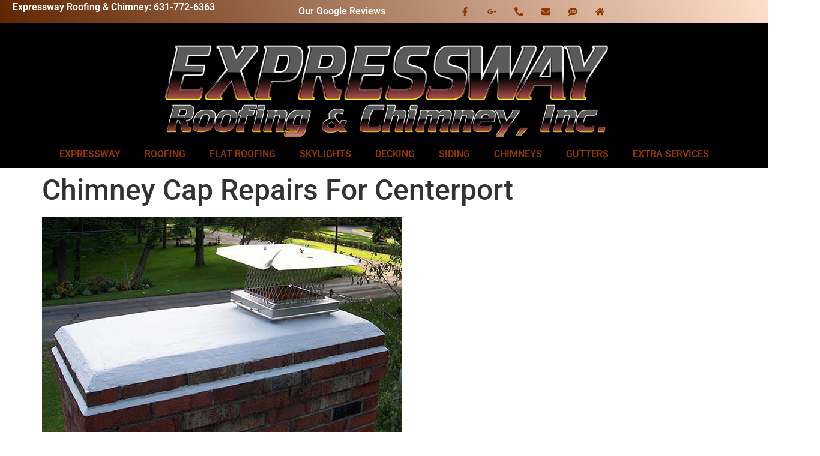

--- FILE ---
content_type: text/html; charset=UTF-8
request_url: https://expresswayroofingandchimney.com/chimney-cap-repair-near-centerport-long-island-new-york/
body_size: 36216
content:
<!doctype html>
<html lang="en-US">
<head><meta charset="UTF-8"><script>if(navigator.userAgent.match(/MSIE|Internet Explorer/i)||navigator.userAgent.match(/Trident\/7\..*?rv:11/i)){var href=document.location.href;if(!href.match(/[?&]nowprocket/)){if(href.indexOf("?")==-1){if(href.indexOf("#")==-1){document.location.href=href+"?nowprocket=1"}else{document.location.href=href.replace("#","?nowprocket=1#")}}else{if(href.indexOf("#")==-1){document.location.href=href+"&nowprocket=1"}else{document.location.href=href.replace("#","&nowprocket=1#")}}}}</script><script>(()=>{class RocketLazyLoadScripts{constructor(){this.v="2.0.4",this.userEvents=["keydown","keyup","mousedown","mouseup","mousemove","mouseover","mouseout","touchmove","touchstart","touchend","touchcancel","wheel","click","dblclick","input"],this.attributeEvents=["onblur","onclick","oncontextmenu","ondblclick","onfocus","onmousedown","onmouseenter","onmouseleave","onmousemove","onmouseout","onmouseover","onmouseup","onmousewheel","onscroll","onsubmit"]}async t(){this.i(),this.o(),/iP(ad|hone)/.test(navigator.userAgent)&&this.h(),this.u(),this.l(this),this.m(),this.k(this),this.p(this),this._(),await Promise.all([this.R(),this.L()]),this.lastBreath=Date.now(),this.S(this),this.P(),this.D(),this.O(),this.M(),await this.C(this.delayedScripts.normal),await this.C(this.delayedScripts.defer),await this.C(this.delayedScripts.async),await this.T(),await this.F(),await this.j(),await this.A(),window.dispatchEvent(new Event("rocket-allScriptsLoaded")),this.everythingLoaded=!0,this.lastTouchEnd&&await new Promise(t=>setTimeout(t,500-Date.now()+this.lastTouchEnd)),this.I(),this.H(),this.U(),this.W()}i(){this.CSPIssue=sessionStorage.getItem("rocketCSPIssue"),document.addEventListener("securitypolicyviolation",t=>{this.CSPIssue||"script-src-elem"!==t.violatedDirective||"data"!==t.blockedURI||(this.CSPIssue=!0,sessionStorage.setItem("rocketCSPIssue",!0))},{isRocket:!0})}o(){window.addEventListener("pageshow",t=>{this.persisted=t.persisted,this.realWindowLoadedFired=!0},{isRocket:!0}),window.addEventListener("pagehide",()=>{this.onFirstUserAction=null},{isRocket:!0})}h(){let t;function e(e){t=e}window.addEventListener("touchstart",e,{isRocket:!0}),window.addEventListener("touchend",function i(o){o.changedTouches[0]&&t.changedTouches[0]&&Math.abs(o.changedTouches[0].pageX-t.changedTouches[0].pageX)<10&&Math.abs(o.changedTouches[0].pageY-t.changedTouches[0].pageY)<10&&o.timeStamp-t.timeStamp<200&&(window.removeEventListener("touchstart",e,{isRocket:!0}),window.removeEventListener("touchend",i,{isRocket:!0}),"INPUT"===o.target.tagName&&"text"===o.target.type||(o.target.dispatchEvent(new TouchEvent("touchend",{target:o.target,bubbles:!0})),o.target.dispatchEvent(new MouseEvent("mouseover",{target:o.target,bubbles:!0})),o.target.dispatchEvent(new PointerEvent("click",{target:o.target,bubbles:!0,cancelable:!0,detail:1,clientX:o.changedTouches[0].clientX,clientY:o.changedTouches[0].clientY})),event.preventDefault()))},{isRocket:!0})}q(t){this.userActionTriggered||("mousemove"!==t.type||this.firstMousemoveIgnored?"keyup"===t.type||"mouseover"===t.type||"mouseout"===t.type||(this.userActionTriggered=!0,this.onFirstUserAction&&this.onFirstUserAction()):this.firstMousemoveIgnored=!0),"click"===t.type&&t.preventDefault(),t.stopPropagation(),t.stopImmediatePropagation(),"touchstart"===this.lastEvent&&"touchend"===t.type&&(this.lastTouchEnd=Date.now()),"click"===t.type&&(this.lastTouchEnd=0),this.lastEvent=t.type,t.composedPath&&t.composedPath()[0].getRootNode()instanceof ShadowRoot&&(t.rocketTarget=t.composedPath()[0]),this.savedUserEvents.push(t)}u(){this.savedUserEvents=[],this.userEventHandler=this.q.bind(this),this.userEvents.forEach(t=>window.addEventListener(t,this.userEventHandler,{passive:!1,isRocket:!0})),document.addEventListener("visibilitychange",this.userEventHandler,{isRocket:!0})}U(){this.userEvents.forEach(t=>window.removeEventListener(t,this.userEventHandler,{passive:!1,isRocket:!0})),document.removeEventListener("visibilitychange",this.userEventHandler,{isRocket:!0}),this.savedUserEvents.forEach(t=>{(t.rocketTarget||t.target).dispatchEvent(new window[t.constructor.name](t.type,t))})}m(){const t="return false",e=Array.from(this.attributeEvents,t=>"data-rocket-"+t),i="["+this.attributeEvents.join("],[")+"]",o="[data-rocket-"+this.attributeEvents.join("],[data-rocket-")+"]",s=(e,i,o)=>{o&&o!==t&&(e.setAttribute("data-rocket-"+i,o),e["rocket"+i]=new Function("event",o),e.setAttribute(i,t))};new MutationObserver(t=>{for(const n of t)"attributes"===n.type&&(n.attributeName.startsWith("data-rocket-")||this.everythingLoaded?n.attributeName.startsWith("data-rocket-")&&this.everythingLoaded&&this.N(n.target,n.attributeName.substring(12)):s(n.target,n.attributeName,n.target.getAttribute(n.attributeName))),"childList"===n.type&&n.addedNodes.forEach(t=>{if(t.nodeType===Node.ELEMENT_NODE)if(this.everythingLoaded)for(const i of[t,...t.querySelectorAll(o)])for(const t of i.getAttributeNames())e.includes(t)&&this.N(i,t.substring(12));else for(const e of[t,...t.querySelectorAll(i)])for(const t of e.getAttributeNames())this.attributeEvents.includes(t)&&s(e,t,e.getAttribute(t))})}).observe(document,{subtree:!0,childList:!0,attributeFilter:[...this.attributeEvents,...e]})}I(){this.attributeEvents.forEach(t=>{document.querySelectorAll("[data-rocket-"+t+"]").forEach(e=>{this.N(e,t)})})}N(t,e){const i=t.getAttribute("data-rocket-"+e);i&&(t.setAttribute(e,i),t.removeAttribute("data-rocket-"+e))}k(t){Object.defineProperty(HTMLElement.prototype,"onclick",{get(){return this.rocketonclick||null},set(e){this.rocketonclick=e,this.setAttribute(t.everythingLoaded?"onclick":"data-rocket-onclick","this.rocketonclick(event)")}})}S(t){function e(e,i){let o=e[i];e[i]=null,Object.defineProperty(e,i,{get:()=>o,set(s){t.everythingLoaded?o=s:e["rocket"+i]=o=s}})}e(document,"onreadystatechange"),e(window,"onload"),e(window,"onpageshow");try{Object.defineProperty(document,"readyState",{get:()=>t.rocketReadyState,set(e){t.rocketReadyState=e},configurable:!0}),document.readyState="loading"}catch(t){console.log("WPRocket DJE readyState conflict, bypassing")}}l(t){this.originalAddEventListener=EventTarget.prototype.addEventListener,this.originalRemoveEventListener=EventTarget.prototype.removeEventListener,this.savedEventListeners=[],EventTarget.prototype.addEventListener=function(e,i,o){o&&o.isRocket||!t.B(e,this)&&!t.userEvents.includes(e)||t.B(e,this)&&!t.userActionTriggered||e.startsWith("rocket-")||t.everythingLoaded?t.originalAddEventListener.call(this,e,i,o):(t.savedEventListeners.push({target:this,remove:!1,type:e,func:i,options:o}),"mouseenter"!==e&&"mouseleave"!==e||t.originalAddEventListener.call(this,e,t.savedUserEvents.push,o))},EventTarget.prototype.removeEventListener=function(e,i,o){o&&o.isRocket||!t.B(e,this)&&!t.userEvents.includes(e)||t.B(e,this)&&!t.userActionTriggered||e.startsWith("rocket-")||t.everythingLoaded?t.originalRemoveEventListener.call(this,e,i,o):t.savedEventListeners.push({target:this,remove:!0,type:e,func:i,options:o})}}J(t,e){this.savedEventListeners=this.savedEventListeners.filter(i=>{let o=i.type,s=i.target||window;return e!==o||t!==s||(this.B(o,s)&&(i.type="rocket-"+o),this.$(i),!1)})}H(){EventTarget.prototype.addEventListener=this.originalAddEventListener,EventTarget.prototype.removeEventListener=this.originalRemoveEventListener,this.savedEventListeners.forEach(t=>this.$(t))}$(t){t.remove?this.originalRemoveEventListener.call(t.target,t.type,t.func,t.options):this.originalAddEventListener.call(t.target,t.type,t.func,t.options)}p(t){let e;function i(e){return t.everythingLoaded?e:e.split(" ").map(t=>"load"===t||t.startsWith("load.")?"rocket-jquery-load":t).join(" ")}function o(o){function s(e){const s=o.fn[e];o.fn[e]=o.fn.init.prototype[e]=function(){return this[0]===window&&t.userActionTriggered&&("string"==typeof arguments[0]||arguments[0]instanceof String?arguments[0]=i(arguments[0]):"object"==typeof arguments[0]&&Object.keys(arguments[0]).forEach(t=>{const e=arguments[0][t];delete arguments[0][t],arguments[0][i(t)]=e})),s.apply(this,arguments),this}}if(o&&o.fn&&!t.allJQueries.includes(o)){const e={DOMContentLoaded:[],"rocket-DOMContentLoaded":[]};for(const t in e)document.addEventListener(t,()=>{e[t].forEach(t=>t())},{isRocket:!0});o.fn.ready=o.fn.init.prototype.ready=function(i){function s(){parseInt(o.fn.jquery)>2?setTimeout(()=>i.bind(document)(o)):i.bind(document)(o)}return"function"==typeof i&&(t.realDomReadyFired?!t.userActionTriggered||t.fauxDomReadyFired?s():e["rocket-DOMContentLoaded"].push(s):e.DOMContentLoaded.push(s)),o([])},s("on"),s("one"),s("off"),t.allJQueries.push(o)}e=o}t.allJQueries=[],o(window.jQuery),Object.defineProperty(window,"jQuery",{get:()=>e,set(t){o(t)}})}P(){const t=new Map;document.write=document.writeln=function(e){const i=document.currentScript,o=document.createRange(),s=i.parentElement;let n=t.get(i);void 0===n&&(n=i.nextSibling,t.set(i,n));const c=document.createDocumentFragment();o.setStart(c,0),c.appendChild(o.createContextualFragment(e)),s.insertBefore(c,n)}}async R(){return new Promise(t=>{this.userActionTriggered?t():this.onFirstUserAction=t})}async L(){return new Promise(t=>{document.addEventListener("DOMContentLoaded",()=>{this.realDomReadyFired=!0,t()},{isRocket:!0})})}async j(){return this.realWindowLoadedFired?Promise.resolve():new Promise(t=>{window.addEventListener("load",t,{isRocket:!0})})}M(){this.pendingScripts=[];this.scriptsMutationObserver=new MutationObserver(t=>{for(const e of t)e.addedNodes.forEach(t=>{"SCRIPT"!==t.tagName||t.noModule||t.isWPRocket||this.pendingScripts.push({script:t,promise:new Promise(e=>{const i=()=>{const i=this.pendingScripts.findIndex(e=>e.script===t);i>=0&&this.pendingScripts.splice(i,1),e()};t.addEventListener("load",i,{isRocket:!0}),t.addEventListener("error",i,{isRocket:!0}),setTimeout(i,1e3)})})})}),this.scriptsMutationObserver.observe(document,{childList:!0,subtree:!0})}async F(){await this.X(),this.pendingScripts.length?(await this.pendingScripts[0].promise,await this.F()):this.scriptsMutationObserver.disconnect()}D(){this.delayedScripts={normal:[],async:[],defer:[]},document.querySelectorAll("script[type$=rocketlazyloadscript]").forEach(t=>{t.hasAttribute("data-rocket-src")?t.hasAttribute("async")&&!1!==t.async?this.delayedScripts.async.push(t):t.hasAttribute("defer")&&!1!==t.defer||"module"===t.getAttribute("data-rocket-type")?this.delayedScripts.defer.push(t):this.delayedScripts.normal.push(t):this.delayedScripts.normal.push(t)})}async _(){await this.L();let t=[];document.querySelectorAll("script[type$=rocketlazyloadscript][data-rocket-src]").forEach(e=>{let i=e.getAttribute("data-rocket-src");if(i&&!i.startsWith("data:")){i.startsWith("//")&&(i=location.protocol+i);try{const o=new URL(i).origin;o!==location.origin&&t.push({src:o,crossOrigin:e.crossOrigin||"module"===e.getAttribute("data-rocket-type")})}catch(t){}}}),t=[...new Map(t.map(t=>[JSON.stringify(t),t])).values()],this.Y(t,"preconnect")}async G(t){if(await this.K(),!0!==t.noModule||!("noModule"in HTMLScriptElement.prototype))return new Promise(e=>{let i;function o(){(i||t).setAttribute("data-rocket-status","executed"),e()}try{if(navigator.userAgent.includes("Firefox/")||""===navigator.vendor||this.CSPIssue)i=document.createElement("script"),[...t.attributes].forEach(t=>{let e=t.nodeName;"type"!==e&&("data-rocket-type"===e&&(e="type"),"data-rocket-src"===e&&(e="src"),i.setAttribute(e,t.nodeValue))}),t.text&&(i.text=t.text),t.nonce&&(i.nonce=t.nonce),i.hasAttribute("src")?(i.addEventListener("load",o,{isRocket:!0}),i.addEventListener("error",()=>{i.setAttribute("data-rocket-status","failed-network"),e()},{isRocket:!0}),setTimeout(()=>{i.isConnected||e()},1)):(i.text=t.text,o()),i.isWPRocket=!0,t.parentNode.replaceChild(i,t);else{const i=t.getAttribute("data-rocket-type"),s=t.getAttribute("data-rocket-src");i?(t.type=i,t.removeAttribute("data-rocket-type")):t.removeAttribute("type"),t.addEventListener("load",o,{isRocket:!0}),t.addEventListener("error",i=>{this.CSPIssue&&i.target.src.startsWith("data:")?(console.log("WPRocket: CSP fallback activated"),t.removeAttribute("src"),this.G(t).then(e)):(t.setAttribute("data-rocket-status","failed-network"),e())},{isRocket:!0}),s?(t.fetchPriority="high",t.removeAttribute("data-rocket-src"),t.src=s):t.src="data:text/javascript;base64,"+window.btoa(unescape(encodeURIComponent(t.text)))}}catch(i){t.setAttribute("data-rocket-status","failed-transform"),e()}});t.setAttribute("data-rocket-status","skipped")}async C(t){const e=t.shift();return e?(e.isConnected&&await this.G(e),this.C(t)):Promise.resolve()}O(){this.Y([...this.delayedScripts.normal,...this.delayedScripts.defer,...this.delayedScripts.async],"preload")}Y(t,e){this.trash=this.trash||[];let i=!0;var o=document.createDocumentFragment();t.forEach(t=>{const s=t.getAttribute&&t.getAttribute("data-rocket-src")||t.src;if(s&&!s.startsWith("data:")){const n=document.createElement("link");n.href=s,n.rel=e,"preconnect"!==e&&(n.as="script",n.fetchPriority=i?"high":"low"),t.getAttribute&&"module"===t.getAttribute("data-rocket-type")&&(n.crossOrigin=!0),t.crossOrigin&&(n.crossOrigin=t.crossOrigin),t.integrity&&(n.integrity=t.integrity),t.nonce&&(n.nonce=t.nonce),o.appendChild(n),this.trash.push(n),i=!1}}),document.head.appendChild(o)}W(){this.trash.forEach(t=>t.remove())}async T(){try{document.readyState="interactive"}catch(t){}this.fauxDomReadyFired=!0;try{await this.K(),this.J(document,"readystatechange"),document.dispatchEvent(new Event("rocket-readystatechange")),await this.K(),document.rocketonreadystatechange&&document.rocketonreadystatechange(),await this.K(),this.J(document,"DOMContentLoaded"),document.dispatchEvent(new Event("rocket-DOMContentLoaded")),await this.K(),this.J(window,"DOMContentLoaded"),window.dispatchEvent(new Event("rocket-DOMContentLoaded"))}catch(t){console.error(t)}}async A(){try{document.readyState="complete"}catch(t){}try{await this.K(),this.J(document,"readystatechange"),document.dispatchEvent(new Event("rocket-readystatechange")),await this.K(),document.rocketonreadystatechange&&document.rocketonreadystatechange(),await this.K(),this.J(window,"load"),window.dispatchEvent(new Event("rocket-load")),await this.K(),window.rocketonload&&window.rocketonload(),await this.K(),this.allJQueries.forEach(t=>t(window).trigger("rocket-jquery-load")),await this.K(),this.J(window,"pageshow");const t=new Event("rocket-pageshow");t.persisted=this.persisted,window.dispatchEvent(t),await this.K(),window.rocketonpageshow&&window.rocketonpageshow({persisted:this.persisted})}catch(t){console.error(t)}}async K(){Date.now()-this.lastBreath>45&&(await this.X(),this.lastBreath=Date.now())}async X(){return document.hidden?new Promise(t=>setTimeout(t)):new Promise(t=>requestAnimationFrame(t))}B(t,e){return e===document&&"readystatechange"===t||(e===document&&"DOMContentLoaded"===t||(e===window&&"DOMContentLoaded"===t||(e===window&&"load"===t||e===window&&"pageshow"===t)))}static run(){(new RocketLazyLoadScripts).t()}}RocketLazyLoadScripts.run()})();</script>
	
	<meta name="viewport" content="width=device-width, initial-scale=1">
	<link rel="profile" href="https://gmpg.org/xfn/11">
	<meta name='robots' content='index, follow, max-image-preview:large, max-snippet:-1, max-video-preview:-1' />

            <script data-no-defer="1" data-ezscrex="false" data-cfasync="false" data-pagespeed-no-defer data-cookieconsent="ignore">
                var ctPublicFunctions = {"_ajax_nonce":"7fee771375","_rest_nonce":"307e505e9e","_ajax_url":"\/wp-admin\/admin-ajax.php","_rest_url":"https:\/\/expresswayroofingandchimney.com\/wp-json\/","data__cookies_type":"none","data__ajax_type":"rest","data__bot_detector_enabled":"1","data__frontend_data_log_enabled":1,"cookiePrefix":"","wprocket_detected":true,"host_url":"expresswayroofingandchimney.com","text__ee_click_to_select":"Click to select the whole data","text__ee_original_email":"The complete one is","text__ee_got_it":"Got it","text__ee_blocked":"Blocked","text__ee_cannot_connect":"Cannot connect","text__ee_cannot_decode":"Can not decode email. Unknown reason","text__ee_email_decoder":"CleanTalk email decoder","text__ee_wait_for_decoding":"The magic is on the way!","text__ee_decoding_process":"Please wait a few seconds while we decode the contact data."}
            </script>
        
            <script data-no-defer="1" data-ezscrex="false" data-cfasync="false" data-pagespeed-no-defer data-cookieconsent="ignore">
                var ctPublic = {"_ajax_nonce":"7fee771375","settings__forms__check_internal":"0","settings__forms__check_external":"0","settings__forms__force_protection":"0","settings__forms__search_test":"1","settings__forms__wc_add_to_cart":"0","settings__data__bot_detector_enabled":"1","settings__sfw__anti_crawler":0,"blog_home":"https:\/\/expresswayroofingandchimney.com\/","pixel__setting":"3","pixel__enabled":true,"pixel__url":null,"data__email_check_before_post":"1","data__email_check_exist_post":"1","data__cookies_type":"none","data__key_is_ok":true,"data__visible_fields_required":true,"wl_brandname":"Anti-Spam by CleanTalk","wl_brandname_short":"CleanTalk","ct_checkjs_key":"910a002459e6ff0aa4db5e516588ec12717272f37ecdaf194ce82db61579ffb1","emailEncoderPassKey":"cf8ab0c7010f59fae72383907d7e8da7","bot_detector_forms_excluded":"W10=","advancedCacheExists":true,"varnishCacheExists":false,"wc_ajax_add_to_cart":false}
            </script>
        
	<!-- This site is optimized with the Yoast SEO plugin v26.7 - https://yoast.com/wordpress/plugins/seo/ -->
	<title>Chimney Cap Repair For Centerport | Nassau &amp; Suffolk&#039;s Chimney Repair Pros</title>
	<meta name="description" content="Expressway Roofing &amp; Chimney specializes in all chimney cap repairs. Licensed &amp; insured to work in Centerport. Call 631.772.6363." />
	<link rel="canonical" href="https://expresswayroofingandchimney.com/chimney-cap-repair-near-centerport-long-island-new-york/" />
	<meta property="og:locale" content="en_US" />
	<meta property="og:type" content="article" />
	<meta property="og:title" content="Chimney Cap Repair For Centerport | Nassau &amp; Suffolk&#039;s Chimney Repair Pros" />
	<meta property="og:description" content="Expressway Roofing &amp; Chimney specializes in all chimney cap repairs. Licensed &amp; insured to work in Centerport. Call 631.772.6363." />
	<meta property="og:url" content="https://expresswayroofingandchimney.com/chimney-cap-repair-near-centerport-long-island-new-york/" />
	<meta property="og:site_name" content="Roofing &amp; Chimney Contractor Long Island, NY" />
	<meta property="og:image" content="https://expresswayroofingandchimney.com/wp-content/uploads/2022/09/big5copy.jpg" />
	<meta name="twitter:card" content="summary_large_image" />
	<meta name="twitter:label1" content="Est. reading time" />
	<meta name="twitter:data1" content="18 minutes" />
	<script type="application/ld+json" class="yoast-schema-graph">{"@context":"https://schema.org","@graph":[{"@type":"WebPage","@id":"https://expresswayroofingandchimney.com/chimney-cap-repair-near-centerport-long-island-new-york/","url":"https://expresswayroofingandchimney.com/chimney-cap-repair-near-centerport-long-island-new-york/","name":"Chimney Cap Repair For Centerport | Nassau & Suffolk's Chimney Repair Pros","isPartOf":{"@id":"https://expresswayroofingandchimney.com/#website"},"primaryImageOfPage":{"@id":"https://expresswayroofingandchimney.com/chimney-cap-repair-near-centerport-long-island-new-york/#primaryimage"},"image":{"@id":"https://expresswayroofingandchimney.com/chimney-cap-repair-near-centerport-long-island-new-york/#primaryimage"},"thumbnailUrl":"https://expresswayroofingandchimney.com/wp-content/uploads/2022/09/big5copy.jpg","datePublished":"2023-11-14T16:55:30+00:00","description":"Expressway Roofing & Chimney specializes in all chimney cap repairs. Licensed & insured to work in Centerport. Call 631.772.6363.","breadcrumb":{"@id":"https://expresswayroofingandchimney.com/chimney-cap-repair-near-centerport-long-island-new-york/#breadcrumb"},"inLanguage":"en-US","potentialAction":[{"@type":"ReadAction","target":["https://expresswayroofingandchimney.com/chimney-cap-repair-near-centerport-long-island-new-york/"]}]},{"@type":"ImageObject","inLanguage":"en-US","@id":"https://expresswayroofingandchimney.com/chimney-cap-repair-near-centerport-long-island-new-york/#primaryimage","url":"https://expresswayroofingandchimney.com/wp-content/uploads/2022/09/big5copy.jpg","contentUrl":"https://expresswayroofingandchimney.com/wp-content/uploads/2022/09/big5copy.jpg","width":600,"height":400,"caption":"Chimney Waterproofing"},{"@type":"BreadcrumbList","@id":"https://expresswayroofingandchimney.com/chimney-cap-repair-near-centerport-long-island-new-york/#breadcrumb","itemListElement":[{"@type":"ListItem","position":1,"name":"Home","item":"https://expresswayroofingandchimney.com/"},{"@type":"ListItem","position":2,"name":"Chimney Cap Repairs For Centerport"}]},{"@type":"WebSite","@id":"https://expresswayroofingandchimney.com/#website","url":"https://expresswayroofingandchimney.com/","name":"Roofing &amp; Chimney Contractor Long Island, NY","description":"Expressway Roofing &amp; Chimney","publisher":{"@id":"https://expresswayroofingandchimney.com/#organization"},"potentialAction":[{"@type":"SearchAction","target":{"@type":"EntryPoint","urlTemplate":"https://expresswayroofingandchimney.com/?s={search_term_string}"},"query-input":{"@type":"PropertyValueSpecification","valueRequired":true,"valueName":"search_term_string"}}],"inLanguage":"en-US"},{"@type":"Organization","@id":"https://expresswayroofingandchimney.com/#organization","name":"Roofing &amp; Chimney Contractor Long Island, NY","url":"https://expresswayroofingandchimney.com/","logo":{"@type":"ImageObject","inLanguage":"en-US","@id":"https://expresswayroofingandchimney.com/#/schema/logo/image/","url":"https://expresswayroofingandchimney.com/wp-content/uploads/2021/02/09-expressway-logo-full.png","contentUrl":"https://expresswayroofingandchimney.com/wp-content/uploads/2021/02/09-expressway-logo-full.png","width":1413,"height":353,"caption":"Roofing &amp; Chimney Contractor Long Island, NY"},"image":{"@id":"https://expresswayroofingandchimney.com/#/schema/logo/image/"}}]}</script>
	<!-- / Yoast SEO plugin. -->


<link rel='dns-prefetch' href='//fd.cleantalk.org' />
<link rel='dns-prefetch' href='//www.googletagmanager.com' />

<link rel="alternate" type="application/rss+xml" title="Roofing &amp; Chimney Contractor Long Island, NY &raquo; Feed" href="https://expresswayroofingandchimney.com/feed/" />
<link rel="alternate" type="application/rss+xml" title="Roofing &amp; Chimney Contractor Long Island, NY &raquo; Comments Feed" href="https://expresswayroofingandchimney.com/comments/feed/" />
<link rel="alternate" title="oEmbed (JSON)" type="application/json+oembed" href="https://expresswayroofingandchimney.com/wp-json/oembed/1.0/embed?url=https%3A%2F%2Fexpresswayroofingandchimney.com%2Fchimney-cap-repair-near-centerport-long-island-new-york%2F" />
<link rel="alternate" title="oEmbed (XML)" type="text/xml+oembed" href="https://expresswayroofingandchimney.com/wp-json/oembed/1.0/embed?url=https%3A%2F%2Fexpresswayroofingandchimney.com%2Fchimney-cap-repair-near-centerport-long-island-new-york%2F&#038;format=xml" />
<style id='wp-img-auto-sizes-contain-inline-css'>
img:is([sizes=auto i],[sizes^="auto," i]){contain-intrinsic-size:3000px 1500px}
/*# sourceURL=wp-img-auto-sizes-contain-inline-css */
</style>
<style id='wp-emoji-styles-inline-css'>

	img.wp-smiley, img.emoji {
		display: inline !important;
		border: none !important;
		box-shadow: none !important;
		height: 1em !important;
		width: 1em !important;
		margin: 0 0.07em !important;
		vertical-align: -0.1em !important;
		background: none !important;
		padding: 0 !important;
	}
/*# sourceURL=wp-emoji-styles-inline-css */
</style>
<link rel='stylesheet' id='wp-block-library-css' href='https://expresswayroofingandchimney.com/wp-includes/css/dist/block-library/style.min.css?ver=6.9' media='all' />
<style id='global-styles-inline-css'>
:root{--wp--preset--aspect-ratio--square: 1;--wp--preset--aspect-ratio--4-3: 4/3;--wp--preset--aspect-ratio--3-4: 3/4;--wp--preset--aspect-ratio--3-2: 3/2;--wp--preset--aspect-ratio--2-3: 2/3;--wp--preset--aspect-ratio--16-9: 16/9;--wp--preset--aspect-ratio--9-16: 9/16;--wp--preset--color--black: #000000;--wp--preset--color--cyan-bluish-gray: #abb8c3;--wp--preset--color--white: #ffffff;--wp--preset--color--pale-pink: #f78da7;--wp--preset--color--vivid-red: #cf2e2e;--wp--preset--color--luminous-vivid-orange: #ff6900;--wp--preset--color--luminous-vivid-amber: #fcb900;--wp--preset--color--light-green-cyan: #7bdcb5;--wp--preset--color--vivid-green-cyan: #00d084;--wp--preset--color--pale-cyan-blue: #8ed1fc;--wp--preset--color--vivid-cyan-blue: #0693e3;--wp--preset--color--vivid-purple: #9b51e0;--wp--preset--gradient--vivid-cyan-blue-to-vivid-purple: linear-gradient(135deg,rgb(6,147,227) 0%,rgb(155,81,224) 100%);--wp--preset--gradient--light-green-cyan-to-vivid-green-cyan: linear-gradient(135deg,rgb(122,220,180) 0%,rgb(0,208,130) 100%);--wp--preset--gradient--luminous-vivid-amber-to-luminous-vivid-orange: linear-gradient(135deg,rgb(252,185,0) 0%,rgb(255,105,0) 100%);--wp--preset--gradient--luminous-vivid-orange-to-vivid-red: linear-gradient(135deg,rgb(255,105,0) 0%,rgb(207,46,46) 100%);--wp--preset--gradient--very-light-gray-to-cyan-bluish-gray: linear-gradient(135deg,rgb(238,238,238) 0%,rgb(169,184,195) 100%);--wp--preset--gradient--cool-to-warm-spectrum: linear-gradient(135deg,rgb(74,234,220) 0%,rgb(151,120,209) 20%,rgb(207,42,186) 40%,rgb(238,44,130) 60%,rgb(251,105,98) 80%,rgb(254,248,76) 100%);--wp--preset--gradient--blush-light-purple: linear-gradient(135deg,rgb(255,206,236) 0%,rgb(152,150,240) 100%);--wp--preset--gradient--blush-bordeaux: linear-gradient(135deg,rgb(254,205,165) 0%,rgb(254,45,45) 50%,rgb(107,0,62) 100%);--wp--preset--gradient--luminous-dusk: linear-gradient(135deg,rgb(255,203,112) 0%,rgb(199,81,192) 50%,rgb(65,88,208) 100%);--wp--preset--gradient--pale-ocean: linear-gradient(135deg,rgb(255,245,203) 0%,rgb(182,227,212) 50%,rgb(51,167,181) 100%);--wp--preset--gradient--electric-grass: linear-gradient(135deg,rgb(202,248,128) 0%,rgb(113,206,126) 100%);--wp--preset--gradient--midnight: linear-gradient(135deg,rgb(2,3,129) 0%,rgb(40,116,252) 100%);--wp--preset--font-size--small: 13px;--wp--preset--font-size--medium: 20px;--wp--preset--font-size--large: 36px;--wp--preset--font-size--x-large: 42px;--wp--preset--spacing--20: 0.44rem;--wp--preset--spacing--30: 0.67rem;--wp--preset--spacing--40: 1rem;--wp--preset--spacing--50: 1.5rem;--wp--preset--spacing--60: 2.25rem;--wp--preset--spacing--70: 3.38rem;--wp--preset--spacing--80: 5.06rem;--wp--preset--shadow--natural: 6px 6px 9px rgba(0, 0, 0, 0.2);--wp--preset--shadow--deep: 12px 12px 50px rgba(0, 0, 0, 0.4);--wp--preset--shadow--sharp: 6px 6px 0px rgba(0, 0, 0, 0.2);--wp--preset--shadow--outlined: 6px 6px 0px -3px rgb(255, 255, 255), 6px 6px rgb(0, 0, 0);--wp--preset--shadow--crisp: 6px 6px 0px rgb(0, 0, 0);}:root { --wp--style--global--content-size: 800px;--wp--style--global--wide-size: 1200px; }:where(body) { margin: 0; }.wp-site-blocks > .alignleft { float: left; margin-right: 2em; }.wp-site-blocks > .alignright { float: right; margin-left: 2em; }.wp-site-blocks > .aligncenter { justify-content: center; margin-left: auto; margin-right: auto; }:where(.wp-site-blocks) > * { margin-block-start: 24px; margin-block-end: 0; }:where(.wp-site-blocks) > :first-child { margin-block-start: 0; }:where(.wp-site-blocks) > :last-child { margin-block-end: 0; }:root { --wp--style--block-gap: 24px; }:root :where(.is-layout-flow) > :first-child{margin-block-start: 0;}:root :where(.is-layout-flow) > :last-child{margin-block-end: 0;}:root :where(.is-layout-flow) > *{margin-block-start: 24px;margin-block-end: 0;}:root :where(.is-layout-constrained) > :first-child{margin-block-start: 0;}:root :where(.is-layout-constrained) > :last-child{margin-block-end: 0;}:root :where(.is-layout-constrained) > *{margin-block-start: 24px;margin-block-end: 0;}:root :where(.is-layout-flex){gap: 24px;}:root :where(.is-layout-grid){gap: 24px;}.is-layout-flow > .alignleft{float: left;margin-inline-start: 0;margin-inline-end: 2em;}.is-layout-flow > .alignright{float: right;margin-inline-start: 2em;margin-inline-end: 0;}.is-layout-flow > .aligncenter{margin-left: auto !important;margin-right: auto !important;}.is-layout-constrained > .alignleft{float: left;margin-inline-start: 0;margin-inline-end: 2em;}.is-layout-constrained > .alignright{float: right;margin-inline-start: 2em;margin-inline-end: 0;}.is-layout-constrained > .aligncenter{margin-left: auto !important;margin-right: auto !important;}.is-layout-constrained > :where(:not(.alignleft):not(.alignright):not(.alignfull)){max-width: var(--wp--style--global--content-size);margin-left: auto !important;margin-right: auto !important;}.is-layout-constrained > .alignwide{max-width: var(--wp--style--global--wide-size);}body .is-layout-flex{display: flex;}.is-layout-flex{flex-wrap: wrap;align-items: center;}.is-layout-flex > :is(*, div){margin: 0;}body .is-layout-grid{display: grid;}.is-layout-grid > :is(*, div){margin: 0;}body{padding-top: 0px;padding-right: 0px;padding-bottom: 0px;padding-left: 0px;}a:where(:not(.wp-element-button)){text-decoration: underline;}:root :where(.wp-element-button, .wp-block-button__link){background-color: #32373c;border-width: 0;color: #fff;font-family: inherit;font-size: inherit;font-style: inherit;font-weight: inherit;letter-spacing: inherit;line-height: inherit;padding-top: calc(0.667em + 2px);padding-right: calc(1.333em + 2px);padding-bottom: calc(0.667em + 2px);padding-left: calc(1.333em + 2px);text-decoration: none;text-transform: inherit;}.has-black-color{color: var(--wp--preset--color--black) !important;}.has-cyan-bluish-gray-color{color: var(--wp--preset--color--cyan-bluish-gray) !important;}.has-white-color{color: var(--wp--preset--color--white) !important;}.has-pale-pink-color{color: var(--wp--preset--color--pale-pink) !important;}.has-vivid-red-color{color: var(--wp--preset--color--vivid-red) !important;}.has-luminous-vivid-orange-color{color: var(--wp--preset--color--luminous-vivid-orange) !important;}.has-luminous-vivid-amber-color{color: var(--wp--preset--color--luminous-vivid-amber) !important;}.has-light-green-cyan-color{color: var(--wp--preset--color--light-green-cyan) !important;}.has-vivid-green-cyan-color{color: var(--wp--preset--color--vivid-green-cyan) !important;}.has-pale-cyan-blue-color{color: var(--wp--preset--color--pale-cyan-blue) !important;}.has-vivid-cyan-blue-color{color: var(--wp--preset--color--vivid-cyan-blue) !important;}.has-vivid-purple-color{color: var(--wp--preset--color--vivid-purple) !important;}.has-black-background-color{background-color: var(--wp--preset--color--black) !important;}.has-cyan-bluish-gray-background-color{background-color: var(--wp--preset--color--cyan-bluish-gray) !important;}.has-white-background-color{background-color: var(--wp--preset--color--white) !important;}.has-pale-pink-background-color{background-color: var(--wp--preset--color--pale-pink) !important;}.has-vivid-red-background-color{background-color: var(--wp--preset--color--vivid-red) !important;}.has-luminous-vivid-orange-background-color{background-color: var(--wp--preset--color--luminous-vivid-orange) !important;}.has-luminous-vivid-amber-background-color{background-color: var(--wp--preset--color--luminous-vivid-amber) !important;}.has-light-green-cyan-background-color{background-color: var(--wp--preset--color--light-green-cyan) !important;}.has-vivid-green-cyan-background-color{background-color: var(--wp--preset--color--vivid-green-cyan) !important;}.has-pale-cyan-blue-background-color{background-color: var(--wp--preset--color--pale-cyan-blue) !important;}.has-vivid-cyan-blue-background-color{background-color: var(--wp--preset--color--vivid-cyan-blue) !important;}.has-vivid-purple-background-color{background-color: var(--wp--preset--color--vivid-purple) !important;}.has-black-border-color{border-color: var(--wp--preset--color--black) !important;}.has-cyan-bluish-gray-border-color{border-color: var(--wp--preset--color--cyan-bluish-gray) !important;}.has-white-border-color{border-color: var(--wp--preset--color--white) !important;}.has-pale-pink-border-color{border-color: var(--wp--preset--color--pale-pink) !important;}.has-vivid-red-border-color{border-color: var(--wp--preset--color--vivid-red) !important;}.has-luminous-vivid-orange-border-color{border-color: var(--wp--preset--color--luminous-vivid-orange) !important;}.has-luminous-vivid-amber-border-color{border-color: var(--wp--preset--color--luminous-vivid-amber) !important;}.has-light-green-cyan-border-color{border-color: var(--wp--preset--color--light-green-cyan) !important;}.has-vivid-green-cyan-border-color{border-color: var(--wp--preset--color--vivid-green-cyan) !important;}.has-pale-cyan-blue-border-color{border-color: var(--wp--preset--color--pale-cyan-blue) !important;}.has-vivid-cyan-blue-border-color{border-color: var(--wp--preset--color--vivid-cyan-blue) !important;}.has-vivid-purple-border-color{border-color: var(--wp--preset--color--vivid-purple) !important;}.has-vivid-cyan-blue-to-vivid-purple-gradient-background{background: var(--wp--preset--gradient--vivid-cyan-blue-to-vivid-purple) !important;}.has-light-green-cyan-to-vivid-green-cyan-gradient-background{background: var(--wp--preset--gradient--light-green-cyan-to-vivid-green-cyan) !important;}.has-luminous-vivid-amber-to-luminous-vivid-orange-gradient-background{background: var(--wp--preset--gradient--luminous-vivid-amber-to-luminous-vivid-orange) !important;}.has-luminous-vivid-orange-to-vivid-red-gradient-background{background: var(--wp--preset--gradient--luminous-vivid-orange-to-vivid-red) !important;}.has-very-light-gray-to-cyan-bluish-gray-gradient-background{background: var(--wp--preset--gradient--very-light-gray-to-cyan-bluish-gray) !important;}.has-cool-to-warm-spectrum-gradient-background{background: var(--wp--preset--gradient--cool-to-warm-spectrum) !important;}.has-blush-light-purple-gradient-background{background: var(--wp--preset--gradient--blush-light-purple) !important;}.has-blush-bordeaux-gradient-background{background: var(--wp--preset--gradient--blush-bordeaux) !important;}.has-luminous-dusk-gradient-background{background: var(--wp--preset--gradient--luminous-dusk) !important;}.has-pale-ocean-gradient-background{background: var(--wp--preset--gradient--pale-ocean) !important;}.has-electric-grass-gradient-background{background: var(--wp--preset--gradient--electric-grass) !important;}.has-midnight-gradient-background{background: var(--wp--preset--gradient--midnight) !important;}.has-small-font-size{font-size: var(--wp--preset--font-size--small) !important;}.has-medium-font-size{font-size: var(--wp--preset--font-size--medium) !important;}.has-large-font-size{font-size: var(--wp--preset--font-size--large) !important;}.has-x-large-font-size{font-size: var(--wp--preset--font-size--x-large) !important;}
:root :where(.wp-block-pullquote){font-size: 1.5em;line-height: 1.6;}
/*# sourceURL=global-styles-inline-css */
</style>
<link rel='stylesheet' id='cleantalk-public-css-css' href='https://expresswayroofingandchimney.com/wp-content/plugins/cleantalk-spam-protect/css/cleantalk-public.min.css?ver=6.70.1_1766435806' media='all' />
<link rel='stylesheet' id='cleantalk-email-decoder-css-css' href='https://expresswayroofingandchimney.com/wp-content/plugins/cleantalk-spam-protect/css/cleantalk-email-decoder.min.css?ver=6.70.1_1766435806' media='all' />
<link data-minify="1" rel='stylesheet' id='hello-elementor-css' href='https://expresswayroofingandchimney.com/wp-content/cache/min/1/wp-content/themes/hello-elementor/assets/css/reset.css?ver=1768488838' media='all' />
<link data-minify="1" rel='stylesheet' id='hello-elementor-theme-style-css' href='https://expresswayroofingandchimney.com/wp-content/cache/min/1/wp-content/themes/hello-elementor/assets/css/theme.css?ver=1768488838' media='all' />
<link data-minify="1" rel='stylesheet' id='hello-elementor-header-footer-css' href='https://expresswayroofingandchimney.com/wp-content/cache/min/1/wp-content/themes/hello-elementor/assets/css/header-footer.css?ver=1768488838' media='all' />
<link rel='stylesheet' id='elementor-frontend-css' href='https://expresswayroofingandchimney.com/wp-content/plugins/elementor/assets/css/frontend.min.css?ver=3.34.1' media='all' />
<link rel='stylesheet' id='widget-social-icons-css' href='https://expresswayroofingandchimney.com/wp-content/plugins/elementor/assets/css/widget-social-icons.min.css?ver=3.34.1' media='all' />
<link rel='stylesheet' id='e-apple-webkit-css' href='https://expresswayroofingandchimney.com/wp-content/plugins/elementor/assets/css/conditionals/apple-webkit.min.css?ver=3.34.1' media='all' />
<link rel='stylesheet' id='widget-image-css' href='https://expresswayroofingandchimney.com/wp-content/plugins/elementor/assets/css/widget-image.min.css?ver=3.34.1' media='all' />
<link rel='stylesheet' id='widget-nav-menu-css' href='https://expresswayroofingandchimney.com/wp-content/plugins/elementor-pro/assets/css/widget-nav-menu.min.css?ver=3.34.0' media='all' />
<link rel='stylesheet' id='widget-heading-css' href='https://expresswayroofingandchimney.com/wp-content/plugins/elementor/assets/css/widget-heading.min.css?ver=3.34.1' media='all' />
<link rel='stylesheet' id='widget-icon-list-css' href='https://expresswayroofingandchimney.com/wp-content/plugins/elementor/assets/css/widget-icon-list.min.css?ver=3.34.1' media='all' />
<link rel='stylesheet' id='elementor-post-107-css' href='https://expresswayroofingandchimney.com/wp-content/uploads/elementor/css/post-107.css?ver=1768415993' media='all' />
<link rel='stylesheet' id='elementor-post-109-css' href='https://expresswayroofingandchimney.com/wp-content/uploads/elementor/css/post-109.css?ver=1768415993' media='all' />
<link rel='stylesheet' id='elementor-post-62548-css' href='https://expresswayroofingandchimney.com/wp-content/uploads/elementor/css/post-62548.css?ver=1768415993' media='all' />
<link data-minify="1" rel='stylesheet' id='elementor-gf-local-roboto-css' href='https://expresswayroofingandchimney.com/wp-content/cache/min/1/wp-content/uploads/elementor/google-fonts/css/roboto.css?ver=1768488838' media='all' />
<link data-minify="1" rel='stylesheet' id='elementor-gf-local-robotoslab-css' href='https://expresswayroofingandchimney.com/wp-content/cache/min/1/wp-content/uploads/elementor/google-fonts/css/robotoslab.css?ver=1768488838' media='all' />
<!--n2css--><!--n2js--><script type="rocketlazyloadscript" data-rocket-src="https://expresswayroofingandchimney.com/wp-includes/js/jquery/jquery-migrate.min.js?ver=3.4.1" id="jquery-migrate-js" data-rocket-defer defer></script>
<script src="https://expresswayroofingandchimney.com/wp-content/plugins/cleantalk-spam-protect/js/apbct-public-bundle.min.js?ver=6.70.1_1766435806" id="apbct-public-bundle.min-js-js" data-rocket-defer defer></script>
<script type="rocketlazyloadscript" data-minify="1" data-rocket-src="https://expresswayroofingandchimney.com/wp-content/cache/min/1/ct-bot-detector-wrapper.js?ver=1768488838" id="ct_bot_detector-js" defer data-wp-strategy="defer"></script>
<script type="rocketlazyloadscript" data-rocket-src="https://expresswayroofingandchimney.com/wp-includes/js/jquery/jquery.min.js?ver=3.7.1" id="jquery-core-js" data-rocket-defer defer></script>
<script id="seo-automated-link-building-js-extra">
var seoAutomatedLinkBuilding = {"ajaxUrl":"https://expresswayroofingandchimney.com/wp-admin/admin-ajax.php"};
//# sourceURL=seo-automated-link-building-js-extra
</script>
<script type="rocketlazyloadscript" data-minify="1" data-rocket-src="https://expresswayroofingandchimney.com/wp-content/cache/min/1/wp-content/plugins/seo-automated-link-building/js/seo-automated-link-building.js?ver=1768488838" id="seo-automated-link-building-js" data-rocket-defer defer></script>

<!-- Google tag (gtag.js) snippet added by Site Kit -->
<!-- Google Analytics snippet added by Site Kit -->
<script type="rocketlazyloadscript" data-rocket-src="https://www.googletagmanager.com/gtag/js?id=GT-T9CD6HTB" id="google_gtagjs-js" async></script>
<script type="rocketlazyloadscript" id="google_gtagjs-js-after">
window.dataLayer = window.dataLayer || [];function gtag(){dataLayer.push(arguments);}
gtag("set","linker",{"domains":["expresswayroofingandchimney.com"]});
gtag("js", new Date());
gtag("set", "developer_id.dZTNiMT", true);
gtag("config", "GT-T9CD6HTB");
 window._googlesitekit = window._googlesitekit || {}; window._googlesitekit.throttledEvents = []; window._googlesitekit.gtagEvent = (name, data) => { var key = JSON.stringify( { name, data } ); if ( !! window._googlesitekit.throttledEvents[ key ] ) { return; } window._googlesitekit.throttledEvents[ key ] = true; setTimeout( () => { delete window._googlesitekit.throttledEvents[ key ]; }, 5 ); gtag( "event", name, { ...data, event_source: "site-kit" } ); }; 
//# sourceURL=google_gtagjs-js-after
</script>
<link rel="https://api.w.org/" href="https://expresswayroofingandchimney.com/wp-json/" /><link rel="alternate" title="JSON" type="application/json" href="https://expresswayroofingandchimney.com/wp-json/wp/v2/pages/399971" /><link rel="EditURI" type="application/rsd+xml" title="RSD" href="https://expresswayroofingandchimney.com/xmlrpc.php?rsd" />
<meta name="generator" content="WordPress 6.9" />
<link rel='shortlink' href='https://expresswayroofingandchimney.com/?p=399971' />
        <script type="rocketlazyloadscript" data-rocket-type="text/javascript">window.addEventListener('DOMContentLoaded', function() {
            if (typeof jQuery !== 'undefined' && typeof jQuery.migrateWarnings !== 'undefined') {
                jQuery.migrateTrace = true; // Habilitar stack traces
                jQuery.migrateMute = false; // Garantir avisos no console
            }
            let bill_timeout;

            function isBot() {
                const bots = ['crawler', 'spider', 'baidu', 'duckduckgo', 'bot', 'googlebot', 'bingbot', 'facebook', 'slurp', 'twitter', 'yahoo'];
                const userAgent = navigator.userAgent.toLowerCase();
                return bots.some(bot => userAgent.includes(bot));
            }
            const originalConsoleWarn = console.warn; // Armazenar o console.warn original
            const sentWarnings = [];
            const bill_errorQueue = [];
            const slugs = [
                "antibots", "antihacker", "bigdump-restore", "boatdealer", "cardealer",
                "database-backup", "disable-wp-sitemap", "easy-update-urls", "hide-site-title",
                "lazy-load-disable", "multidealer", "real-estate-right-now", "recaptcha-for-all",
                "reportattacks", "restore-classic-widgets", "s3cloud", "site-checkup",
                "stopbadbots", "toolsfors", "toolstruthsocial", "wp-memory", "wptools"
            ];

            function hasSlug(warningMessage) {
                return slugs.some(slug => warningMessage.includes(slug));
            }
            // Sobrescrita de console.warn para capturar avisos JQMigrate
            console.warn = function(message, ...args) {
                // Processar avisos JQMIGRATE
                if (typeof message === 'string' && message.includes('JQMIGRATE')) {
                    if (!sentWarnings.includes(message)) {
                        sentWarnings.push(message);
                        let file = 'unknown';
                        let line = '0';
                        try {
                            const stackTrace = new Error().stack.split('\n');
                            for (let i = 1; i < stackTrace.length && i < 10; i++) {
                                const match = stackTrace[i].match(/at\s+.*?\((.*):(\d+):(\d+)\)/) ||
                                    stackTrace[i].match(/at\s+(.*):(\d+):(\d+)/);
                                if (match && match[1].includes('.js') &&
                                    !match[1].includes('jquery-migrate.js') &&
                                    !match[1].includes('jquery.js')) {
                                    file = match[1];
                                    line = match[2];
                                    break;
                                }
                            }
                        } catch (e) {
                            // Ignorar erros
                        }
                        const warningMessage = message.replace('JQMIGRATE:', 'Error:').trim() + ' - URL: ' + file + ' - Line: ' + line;
                        if (!hasSlug(warningMessage)) {
                            bill_errorQueue.push(warningMessage);
                            handleErrorQueue();
                        }
                    }
                }
                // Repassar todas as mensagens para o console.warn original
                originalConsoleWarn.apply(console, [message, ...args]);
            };
            //originalConsoleWarn.apply(console, arguments);
            // Restaura o console.warn original após 6 segundos
            setTimeout(() => {
                console.warn = originalConsoleWarn;
            }, 6000);

            function handleErrorQueue() {
                // Filtrar mensagens de bots antes de processar
                if (isBot()) {
                    bill_errorQueue = []; // Limpar a fila se for bot
                    return;
                }
                if (bill_errorQueue.length >= 5) {
                    sendErrorsToServer();
                } else {
                    clearTimeout(bill_timeout);
                    bill_timeout = setTimeout(sendErrorsToServer, 7000);
                }
            }

            function sendErrorsToServer() {
                if (bill_errorQueue.length > 0) {
                    const message = bill_errorQueue.join(' | ');
                    //console.log('[Bill Catch] Enviando ao Servidor:', message); // Log temporário para depuração
                    const xhr = new XMLHttpRequest();
                    const nonce = 'cbc6498a9b';
                    const ajax_url = 'https://expresswayroofingandchimney.com/wp-admin/admin-ajax.php?action=bill_minozzi_js_error_catched&_wpnonce=cbc6498a9b';
                    xhr.open('POST', encodeURI(ajax_url));
                    xhr.setRequestHeader('Content-Type', 'application/x-www-form-urlencoded');
                    xhr.send('action=bill_minozzi_js_error_catched&_wpnonce=' + nonce + '&bill_js_error_catched=' + encodeURIComponent(message));
                    // bill_errorQueue = [];
                    bill_errorQueue.length = 0; // Limpa o array sem reatribuir
                }
            }
        });</script>
<meta name="generator" content="Site Kit by Google 1.170.0" /><meta name="google-site-verification" content="4hQuEKE7vV_ezcjuBmiM4ex8kBfKN-owc1wPmVml0_0" />
<!-- Global site tag (gtag.js) - Google Analytics -->
<script type="rocketlazyloadscript" async data-rocket-src="https://www.googletagmanager.com/gtag/js?id=G-2LXBC89BZ3"></script>
<script type="rocketlazyloadscript">
  window.dataLayer = window.dataLayer || [];
  function gtag(){dataLayer.push(arguments);}
  gtag('js', new Date());

  gtag('config', 'G-2LXBC89BZ3');
</script>
<meta name="ahrefs-site-verification" content="6471c7a3075794253319ed1c6d62616d84fb5db4bef7259d6ab438f572da112a">
<meta name="google-site-verification" content="PaHzzjhRQ5NZ_9VX4FgKEfxC_4aJi2euRf_PwfMCnhA" />
<script type="rocketlazyloadscript" data-rocket-src="https://challenges.cloudflare.com/turnstile/v0/api.js"
  async
  defer></script><style type="text/css">/* =Responsive Map fix
-------------------------------------------------------------- */
.pw_map_canvas img {
	max-width: none;
}</style><meta name="google-site-verification" content="PaHzzjhRQ5NZ_9VX4FgKEfxC_4aJi2euRf_PwfMCnhA">
<!-- Google AdSense meta tags added by Site Kit -->
<meta name="google-adsense-platform-account" content="ca-host-pub-2644536267352236">
<meta name="google-adsense-platform-domain" content="sitekit.withgoogle.com">
<!-- End Google AdSense meta tags added by Site Kit -->
<meta name="generator" content="Elementor 3.34.1; features: e_font_icon_svg, additional_custom_breakpoints; settings: css_print_method-external, google_font-enabled, font_display-auto">

<!-- Google Tag Manager snippet added by Site Kit -->
<script type="rocketlazyloadscript">
			( function( w, d, s, l, i ) {
				w[l] = w[l] || [];
				w[l].push( {'gtm.start': new Date().getTime(), event: 'gtm.js'} );
				var f = d.getElementsByTagName( s )[0],
					j = d.createElement( s ), dl = l != 'dataLayer' ? '&l=' + l : '';
				j.async = true;
				j.src = 'https://www.googletagmanager.com/gtm.js?id=' + i + dl;
				f.parentNode.insertBefore( j, f );
			} )( window, document, 'script', 'dataLayer', 'GTM-MZK9KCML' );
			
</script>

<!-- End Google Tag Manager snippet added by Site Kit -->
<link rel="icon" href="https://expresswayroofingandchimney.com/wp-content/uploads/2021/02/cropped-09-expressway-logo-full-32x32.png" sizes="32x32" />
<link rel="icon" href="https://expresswayroofingandchimney.com/wp-content/uploads/2021/02/cropped-09-expressway-logo-full-192x192.png" sizes="192x192" />
<link rel="apple-touch-icon" href="https://expresswayroofingandchimney.com/wp-content/uploads/2021/02/cropped-09-expressway-logo-full-180x180.png" />
<meta name="msapplication-TileImage" content="https://expresswayroofingandchimney.com/wp-content/uploads/2021/02/cropped-09-expressway-logo-full-270x270.png" />
<meta name="generator" content="WP Rocket 3.20.3" data-wpr-features="wpr_delay_js wpr_defer_js wpr_minify_js wpr_minify_css wpr_preload_links wpr_desktop" /></head>
<body class="wp-singular page-template-default page page-id-399971 wp-custom-logo wp-embed-responsive wp-theme-hello-elementor hello-elementor-default elementor-default elementor-kit-107">

		<!-- Google Tag Manager (noscript) snippet added by Site Kit -->
		<noscript>
			<iframe src="https://www.googletagmanager.com/ns.html?id=GTM-MZK9KCML" height="0" width="0" style="display:none;visibility:hidden"></iframe>
		</noscript>
		<!-- End Google Tag Manager (noscript) snippet added by Site Kit -->
		
<a class="skip-link screen-reader-text" href="#content">Skip to content</a>

		<header data-rocket-location-hash="18bc3a8ec5e6b8f0832e6d688bc7f2c2" data-elementor-type="header" data-elementor-id="109" class="elementor elementor-109 elementor-location-header" data-elementor-post-type="elementor_library">
					<section data-rocket-location-hash="28940478ae43e0c76a9536ff7126abb8" class="elementor-section elementor-top-section elementor-element elementor-element-a33f35b elementor-hidden-desktop elementor-hidden-tablet elementor-section-boxed elementor-section-height-default elementor-section-height-default" data-id="a33f35b" data-element_type="section">
						<div data-rocket-location-hash="82f6c6a00e9a86a2eaa3cc6e8d136714" class="elementor-container elementor-column-gap-default">
					<div class="elementor-column elementor-col-100 elementor-top-column elementor-element elementor-element-8ec866d" data-id="8ec866d" data-element_type="column">
			<div class="elementor-widget-wrap elementor-element-populated">
						<div class="elementor-element elementor-element-a4eaa6d elementor-widget elementor-widget-text-editor" data-id="a4eaa6d" data-element_type="widget" data-widget_type="text-editor.default">
				<div class="elementor-widget-container">
									<p><a href="tel:16317726363">Expressway Roofing &amp; Chimney | 631.772.6363</a></p>								</div>
				</div>
					</div>
		</div>
					</div>
		</section>
				<section class="elementor-section elementor-top-section elementor-element elementor-element-1509de01 elementor-section-height-min-height elementor-section-content-middle elementor-hidden-phone elementor-section-boxed elementor-section-height-default elementor-section-items-middle" data-id="1509de01" data-element_type="section" data-settings="{&quot;background_background&quot;:&quot;gradient&quot;}">
						<div data-rocket-location-hash="454d71d7a359e26742fd2e85b3b45169" class="elementor-container elementor-column-gap-no">
					<div class="elementor-column elementor-col-33 elementor-top-column elementor-element elementor-element-2dce6eeb" data-id="2dce6eeb" data-element_type="column">
			<div class="elementor-widget-wrap elementor-element-populated">
						<div class="elementor-element elementor-element-a7a7450 elementor-widget elementor-widget-text-editor" data-id="a7a7450" data-element_type="widget" data-widget_type="text-editor.default">
				<div class="elementor-widget-container">
									<p><a href="tel:631-772-6363">Expressway Roofing &amp; Chimney: 631-772-6363</a></p>								</div>
				</div>
					</div>
		</div>
				<div class="elementor-column elementor-col-33 elementor-top-column elementor-element elementor-element-c682096" data-id="c682096" data-element_type="column">
			<div class="elementor-widget-wrap elementor-element-populated">
						<div class="elementor-element elementor-element-bd1ee40 elementor-hidden-phone elementor-widget elementor-widget-text-editor" data-id="bd1ee40" data-element_type="widget" data-widget_type="text-editor.default">
				<div class="elementor-widget-container">
									<a href="https://www.google.com/search?sxsrf=ALeKk01_9CCNT3PI6DYJXAtMLWXd_9t5-g:1612580752659&amp;q=Express+Way+Roofing+%26+Chimney+Inc&amp;ludocid=5184378192892114371&amp;lsig=AB86z5UfApP99u5TJ6NtLjkhzyga&amp;kgs=a58c89fcaeba7eb9&amp;shndl=-1&amp;source=sh/x/kp/local&amp;entrypoint=sh/x/kp/local&amp;gclid=Cj0KCQjwvYSEBhDjARIsAJMn0liAx5UBj08o5s67TuSlkRyniOd4MwxJugOVY4meE9kxMycsXDv6uC4aArF2EALw_wcB#lrd=0x89e85a5041ffc981:0x47f29c7f989db5c3,1,,,&quot;">Our Google Reviews</a>								</div>
				</div>
					</div>
		</div>
				<div class="elementor-column elementor-col-33 elementor-top-column elementor-element elementor-element-2a04f65" data-id="2a04f65" data-element_type="column">
			<div class="elementor-widget-wrap elementor-element-populated">
						<div class="elementor-element elementor-element-1837eb96 e-grid-align-mobile-center elementor-hidden-phone elementor-shape-rounded elementor-grid-0 elementor-widget elementor-widget-social-icons" data-id="1837eb96" data-element_type="widget" data-widget_type="social-icons.default">
				<div class="elementor-widget-container">
							<div class="elementor-social-icons-wrapper elementor-grid" role="list">
							<span class="elementor-grid-item" role="listitem">
					<a class="elementor-icon elementor-social-icon elementor-social-icon-facebook-f elementor-repeater-item-320e991" href="https://www.facebook.com/expresswayroofingandchimney" target="_blank">
						<span class="elementor-screen-only">Facebook-f</span>
						<svg aria-hidden="true" class="e-font-icon-svg e-fab-facebook-f" viewBox="0 0 320 512" xmlns="http://www.w3.org/2000/svg"><path d="M279.14 288l14.22-92.66h-88.91v-60.13c0-25.35 12.42-50.06 52.24-50.06h40.42V6.26S260.43 0 225.36 0c-73.22 0-121.08 44.38-121.08 124.72v70.62H22.89V288h81.39v224h100.17V288z"></path></svg>					</a>
				</span>
							<span class="elementor-grid-item" role="listitem">
					<a class="elementor-icon elementor-social-icon elementor-social-icon-google-plus-g elementor-repeater-item-1491259" href="https://www.google.com/maps/place/Express+Way+Chimney+%26+Roof+leaking+Repair+Long+Island/@40.8475772,-72.7518637,17z/data=!4m7!3m6!1s0x89e83796ab2cf319:0xfa0d4cf6aa80dc79!8m2!3d40.8475732!4d-72.7496697!9m1!1b1" target="_blank">
						<span class="elementor-screen-only">Google-plus-g</span>
						<svg aria-hidden="true" class="e-font-icon-svg e-fab-google-plus-g" viewBox="0 0 640 512" xmlns="http://www.w3.org/2000/svg"><path d="M386.061 228.496c1.834 9.692 3.143 19.384 3.143 31.956C389.204 370.205 315.599 448 204.8 448c-106.084 0-192-85.915-192-192s85.916-192 192-192c51.864 0 95.083 18.859 128.611 50.292l-52.126 50.03c-14.145-13.621-39.028-29.599-76.485-29.599-65.484 0-118.92 54.221-118.92 121.277 0 67.056 53.436 121.277 118.92 121.277 75.961 0 104.513-54.745 108.965-82.773H204.8v-66.009h181.261zm185.406 6.437V179.2h-56.001v55.733h-55.733v56.001h55.733v55.733h56.001v-55.733H627.2v-56.001h-55.733z"></path></svg>					</a>
				</span>
							<span class="elementor-grid-item" role="listitem">
					<a class="elementor-icon elementor-social-icon elementor-social-icon-phone-alt elementor-repeater-item-7b422ba" href="tel:6317726363" target="_blank">
						<span class="elementor-screen-only">Phone-alt</span>
						<svg aria-hidden="true" class="e-font-icon-svg e-fas-phone-alt" viewBox="0 0 512 512" xmlns="http://www.w3.org/2000/svg"><path d="M497.39 361.8l-112-48a24 24 0 0 0-28 6.9l-49.6 60.6A370.66 370.66 0 0 1 130.6 204.11l60.6-49.6a23.94 23.94 0 0 0 6.9-28l-48-112A24.16 24.16 0 0 0 122.6.61l-104 24A24 24 0 0 0 0 48c0 256.5 207.9 464 464 464a24 24 0 0 0 23.4-18.6l24-104a24.29 24.29 0 0 0-14.01-27.6z"></path></svg>					</a>
				</span>
							<span class="elementor-grid-item" role="listitem">
					<a class="elementor-icon elementor-social-icon elementor-social-icon-envelope elementor-repeater-item-c24fe36" href="/cdn-cgi/l/email-protection#c7aea9a1a887a2bfb7b5a2b4b4b0a6beb5a8a8a1aea9a0a6a9a3a4afaeaaa9a2bee9a4a8aa" target="_blank">
						<span class="elementor-screen-only">Envelope</span>
						<svg aria-hidden="true" class="e-font-icon-svg e-fas-envelope" viewBox="0 0 512 512" xmlns="http://www.w3.org/2000/svg"><path d="M502.3 190.8c3.9-3.1 9.7-.2 9.7 4.7V400c0 26.5-21.5 48-48 48H48c-26.5 0-48-21.5-48-48V195.6c0-5 5.7-7.8 9.7-4.7 22.4 17.4 52.1 39.5 154.1 113.6 21.1 15.4 56.7 47.8 92.2 47.6 35.7.3 72-32.8 92.3-47.6 102-74.1 131.6-96.3 154-113.7zM256 320c23.2.4 56.6-29.2 73.4-41.4 132.7-96.3 142.8-104.7 173.4-128.7 5.8-4.5 9.2-11.5 9.2-18.9v-19c0-26.5-21.5-48-48-48H48C21.5 64 0 85.5 0 112v19c0 7.4 3.4 14.3 9.2 18.9 30.6 23.9 40.7 32.4 173.4 128.7 16.8 12.2 50.2 41.8 73.4 41.4z"></path></svg>					</a>
				</span>
							<span class="elementor-grid-item" role="listitem">
					<a class="elementor-icon elementor-social-icon elementor-social-icon-sms elementor-repeater-item-406897d" href="sms:6314664505" target="_blank">
						<span class="elementor-screen-only">Sms</span>
						<svg aria-hidden="true" class="e-font-icon-svg e-fas-sms" viewBox="0 0 512 512" xmlns="http://www.w3.org/2000/svg"><path d="M256 32C114.6 32 0 125.1 0 240c0 49.6 21.4 95 57 130.7C44.5 421.1 2.7 466 2.2 466.5c-2.2 2.3-2.8 5.7-1.5 8.7 1.3 3 4.1 4.8 7.3 4.8 66.3 0 116-31.8 140.6-51.4 32.7 12.3 69 19.4 107.4 19.4 141.4 0 256-93.1 256-208S397.4 32 256 32zM128.2 304H116c-4.4 0-8-3.6-8-8v-16c0-4.4 3.6-8 8-8h12.3c6 0 10.4-3.5 10.4-6.6 0-1.3-.8-2.7-2.1-3.8l-21.9-18.8c-8.5-7.2-13.3-17.5-13.3-28.1 0-21.3 19-38.6 42.4-38.6H156c4.4 0 8 3.6 8 8v16c0 4.4-3.6 8-8 8h-12.3c-6 0-10.4 3.5-10.4 6.6 0 1.3.8 2.7 2.1 3.8l21.9 18.8c8.5 7.2 13.3 17.5 13.3 28.1.1 21.3-19 38.6-42.4 38.6zm191.8-8c0 4.4-3.6 8-8 8h-16c-4.4 0-8-3.6-8-8v-68.2l-24.8 55.8c-2.9 5.9-11.4 5.9-14.3 0L224 227.8V296c0 4.4-3.6 8-8 8h-16c-4.4 0-8-3.6-8-8V192c0-8.8 7.2-16 16-16h16c6.1 0 11.6 3.4 14.3 8.8l17.7 35.4 17.7-35.4c2.7-5.4 8.3-8.8 14.3-8.8h16c8.8 0 16 7.2 16 16v104zm48.3 8H356c-4.4 0-8-3.6-8-8v-16c0-4.4 3.6-8 8-8h12.3c6 0 10.4-3.5 10.4-6.6 0-1.3-.8-2.7-2.1-3.8l-21.9-18.8c-8.5-7.2-13.3-17.5-13.3-28.1 0-21.3 19-38.6 42.4-38.6H396c4.4 0 8 3.6 8 8v16c0 4.4-3.6 8-8 8h-12.3c-6 0-10.4 3.5-10.4 6.6 0 1.3.8 2.7 2.1 3.8l21.9 18.8c8.5 7.2 13.3 17.5 13.3 28.1.1 21.3-18.9 38.6-42.3 38.6z"></path></svg>					</a>
				</span>
							<span class="elementor-grid-item" role="listitem">
					<a class="elementor-icon elementor-social-icon elementor-social-icon-home elementor-repeater-item-99cfc91" href="https://expresswayroofingandchimney.com/" target="_blank">
						<span class="elementor-screen-only">Home</span>
						<svg aria-hidden="true" class="e-font-icon-svg e-fas-home" viewBox="0 0 576 512" xmlns="http://www.w3.org/2000/svg"><path d="M280.37 148.26L96 300.11V464a16 16 0 0 0 16 16l112.06-.29a16 16 0 0 0 15.92-16V368a16 16 0 0 1 16-16h64a16 16 0 0 1 16 16v95.64a16 16 0 0 0 16 16.05L464 480a16 16 0 0 0 16-16V300L295.67 148.26a12.19 12.19 0 0 0-15.3 0zM571.6 251.47L488 182.56V44.05a12 12 0 0 0-12-12h-56a12 12 0 0 0-12 12v72.61L318.47 43a48 48 0 0 0-61 0L4.34 251.47a12 12 0 0 0-1.6 16.9l25.5 31A12 12 0 0 0 45.15 301l235.22-193.74a12.19 12.19 0 0 1 15.3 0L530.9 301a12 12 0 0 0 16.9-1.6l25.5-31a12 12 0 0 0-1.7-16.93z"></path></svg>					</a>
				</span>
					</div>
						</div>
				</div>
					</div>
		</div>
					</div>
		</section>
		<div class="elementor-element elementor-element-0e3a366 e-con-full e-flex e-con e-parent" data-id="0e3a366" data-element_type="container" data-settings="{&quot;background_background&quot;:&quot;classic&quot;}">
		<div data-rocket-location-hash="510ddc0530796b5cf97246120e5b3a12" class="elementor-element elementor-element-79b6e2f e-con-full e-flex e-con e-child" data-id="79b6e2f" data-element_type="container">
				<div class="elementor-element elementor-element-e0b15e0 elementor-widget-mobile__width-initial elementor-widget__width-initial elementor-widget elementor-widget-theme-site-logo elementor-widget-image" data-id="e0b15e0" data-element_type="widget" data-widget_type="theme-site-logo.default">
				<div class="elementor-widget-container">
											<a href="https://expresswayroofingandchimney.com">
			<img width="768" height="192" src="https://expresswayroofingandchimney.com/wp-content/uploads/2021/02/09-expressway-logo-full-768x192.png" class="attachment-medium_large size-medium_large wp-image-37" alt="Expressway Roofing And Chimney Repair Logo in Long Island, NY" srcset="https://expresswayroofingandchimney.com/wp-content/uploads/2021/02/09-expressway-logo-full-768x192.png 768w, https://expresswayroofingandchimney.com/wp-content/uploads/2021/02/09-expressway-logo-full-300x75.png 300w, https://expresswayroofingandchimney.com/wp-content/uploads/2021/02/09-expressway-logo-full-1024x256.png 1024w, https://expresswayroofingandchimney.com/wp-content/uploads/2021/02/09-expressway-logo-full.png 1413w" sizes="(max-width: 768px) 100vw, 768px" />				</a>
											</div>
				</div>
				</div>
				</div>
		<div class="elementor-element elementor-element-c0428ab e-con-full e-flex e-con e-parent" data-id="c0428ab" data-element_type="container" data-settings="{&quot;background_background&quot;:&quot;classic&quot;}">
				<div class="elementor-element elementor-element-a89bb50 elementor-nav-menu__align-center elementor-nav-menu__text-align-center elementor-nav-menu--dropdown-tablet elementor-nav-menu--toggle elementor-nav-menu--burger elementor-widget elementor-widget-nav-menu" data-id="a89bb50" data-element_type="widget" data-settings="{&quot;submenu_icon&quot;:{&quot;value&quot;:&quot;&lt;svg aria-hidden=\&quot;true\&quot; class=\&quot;fa-svg-chevron-down e-font-icon-svg e-fas-chevron-down\&quot; viewBox=\&quot;0 0 448 512\&quot; xmlns=\&quot;http:\/\/www.w3.org\/2000\/svg\&quot;&gt;&lt;path d=\&quot;M207.029 381.476L12.686 187.132c-9.373-9.373-9.373-24.569 0-33.941l22.667-22.667c9.357-9.357 24.522-9.375 33.901-.04L224 284.505l154.745-154.021c9.379-9.335 24.544-9.317 33.901.04l22.667 22.667c9.373 9.373 9.373 24.569 0 33.941L240.971 381.476c-9.373 9.372-24.569 9.372-33.942 0z\&quot;&gt;&lt;\/path&gt;&lt;\/svg&gt;&quot;,&quot;library&quot;:&quot;fa-solid&quot;},&quot;layout&quot;:&quot;horizontal&quot;,&quot;toggle&quot;:&quot;burger&quot;}" data-widget_type="nav-menu.default">
				<div class="elementor-widget-container">
								<nav aria-label="Menu" class="elementor-nav-menu--main elementor-nav-menu__container elementor-nav-menu--layout-horizontal e--pointer-underline e--animation-fade">
				<ul id="menu-1-a89bb50" class="elementor-nav-menu"><li class="menu-item menu-item-type-custom menu-item-object-custom menu-item-119"><a href="https://expresswayroofingandchimney.com/about-expressway-roofing-chimney/" class="elementor-item">Expressway</a></li>
<li class="menu-item menu-item-type-post_type menu-item-object-page menu-item-400517"><a href="https://expresswayroofingandchimney.com/roofing/" class="elementor-item">Roofing</a></li>
<li class="menu-item menu-item-type-post_type menu-item-object-page menu-item-400512"><a href="https://expresswayroofingandchimney.com/flat-roofing/" class="elementor-item">Flat Roofing</a></li>
<li class="menu-item menu-item-type-post_type menu-item-object-page menu-item-400514"><a href="https://expresswayroofingandchimney.com/skylight/" class="elementor-item">Skylights</a></li>
<li class="menu-item menu-item-type-post_type menu-item-object-page menu-item-400515"><a href="https://expresswayroofingandchimney.com/decking/" class="elementor-item">Decking</a></li>
<li class="menu-item menu-item-type-post_type menu-item-object-page menu-item-400511"><a href="https://expresswayroofingandchimney.com/siding/" class="elementor-item">Siding</a></li>
<li class="menu-item menu-item-type-post_type menu-item-object-page menu-item-400513"><a href="https://expresswayroofingandchimney.com/chimneys/" class="elementor-item">Chimneys</a></li>
<li class="menu-item menu-item-type-post_type menu-item-object-page menu-item-400532"><a href="https://expresswayroofingandchimney.com/gutters/" class="elementor-item">Gutters</a></li>
<li class="menu-item menu-item-type-custom menu-item-object-custom menu-item-19692"><a href="https://expresswayroofingandchimney.com/expressway-services/" class="elementor-item">Extra Services</a></li>
</ul>			</nav>
					<div class="elementor-menu-toggle" role="button" tabindex="0" aria-label="Menu Toggle" aria-expanded="false">
			<svg aria-hidden="true" role="presentation" class="elementor-menu-toggle__icon--open e-font-icon-svg e-eicon-menu-bar" viewBox="0 0 1000 1000" xmlns="http://www.w3.org/2000/svg"><path d="M104 333H896C929 333 958 304 958 271S929 208 896 208H104C71 208 42 237 42 271S71 333 104 333ZM104 583H896C929 583 958 554 958 521S929 458 896 458H104C71 458 42 487 42 521S71 583 104 583ZM104 833H896C929 833 958 804 958 771S929 708 896 708H104C71 708 42 737 42 771S71 833 104 833Z"></path></svg><svg aria-hidden="true" role="presentation" class="elementor-menu-toggle__icon--close e-font-icon-svg e-eicon-close" viewBox="0 0 1000 1000" xmlns="http://www.w3.org/2000/svg"><path d="M742 167L500 408 258 167C246 154 233 150 217 150 196 150 179 158 167 167 154 179 150 196 150 212 150 229 154 242 171 254L408 500 167 742C138 771 138 800 167 829 196 858 225 858 254 829L496 587 738 829C750 842 767 846 783 846 800 846 817 842 829 829 842 817 846 804 846 783 846 767 842 750 829 737L588 500 833 258C863 229 863 200 833 171 804 137 775 137 742 167Z"></path></svg>		</div>
					<nav class="elementor-nav-menu--dropdown elementor-nav-menu__container" aria-hidden="true">
				<ul id="menu-2-a89bb50" class="elementor-nav-menu"><li class="menu-item menu-item-type-custom menu-item-object-custom menu-item-119"><a href="https://expresswayroofingandchimney.com/about-expressway-roofing-chimney/" class="elementor-item" tabindex="-1">Expressway</a></li>
<li class="menu-item menu-item-type-post_type menu-item-object-page menu-item-400517"><a href="https://expresswayroofingandchimney.com/roofing/" class="elementor-item" tabindex="-1">Roofing</a></li>
<li class="menu-item menu-item-type-post_type menu-item-object-page menu-item-400512"><a href="https://expresswayroofingandchimney.com/flat-roofing/" class="elementor-item" tabindex="-1">Flat Roofing</a></li>
<li class="menu-item menu-item-type-post_type menu-item-object-page menu-item-400514"><a href="https://expresswayroofingandchimney.com/skylight/" class="elementor-item" tabindex="-1">Skylights</a></li>
<li class="menu-item menu-item-type-post_type menu-item-object-page menu-item-400515"><a href="https://expresswayroofingandchimney.com/decking/" class="elementor-item" tabindex="-1">Decking</a></li>
<li class="menu-item menu-item-type-post_type menu-item-object-page menu-item-400511"><a href="https://expresswayroofingandchimney.com/siding/" class="elementor-item" tabindex="-1">Siding</a></li>
<li class="menu-item menu-item-type-post_type menu-item-object-page menu-item-400513"><a href="https://expresswayroofingandchimney.com/chimneys/" class="elementor-item" tabindex="-1">Chimneys</a></li>
<li class="menu-item menu-item-type-post_type menu-item-object-page menu-item-400532"><a href="https://expresswayroofingandchimney.com/gutters/" class="elementor-item" tabindex="-1">Gutters</a></li>
<li class="menu-item menu-item-type-custom menu-item-object-custom menu-item-19692"><a href="https://expresswayroofingandchimney.com/expressway-services/" class="elementor-item" tabindex="-1">Extra Services</a></li>
</ul>			</nav>
						</div>
				</div>
				</div>
				</header>
		
<main data-rocket-location-hash="9d001bc4a9d2920e28caffd3b7fcbd2e" id="content" class="site-main post-399971 page type-page status-publish hentry">

			<div data-rocket-location-hash="0d6a66b110daf82728b33c574ead73fe" class="page-header">
			<h1 class="entry-title">Chimney Cap Repairs For Centerport</h1>		</div>
	
	<div data-rocket-location-hash="790e6259f4784d6d04bb2cf5af8597eb" class="page-content">
		<?xml encoding="utf-8"?><p><img decoding="async" src="https://expresswayroofingandchimney.com/wp-content/uploads/2022/09/big5copy.jpg" width="600" height="400"></p><h2 class="alignfull has-text-align-center has-text-color wp-block-heading" style="color: #ab4606;">CHIMNEY CAP REPAIRS FOR CENTERPORT</h2><div data-rocket-location-hash="33f883059bb7bfa65794bdf82b87ad84" class="wp-block-columns alignfull is-style-default has-black-color has-white-background-color has-text-color has-background">
<div class="wp-block-column">
<h3 class="has-text-color" style="color: #ab4606;text-transform:uppercase;"> A Few Of The Numerous Types Of Chimney Caps </h3>
<style>#imagestyle {margin-left: 25px; border: 2px solid #ab4606; width:400px; height:300px;}</style>
<script data-cfasync="false" src="/cdn-cgi/scripts/5c5dd728/cloudflare-static/email-decode.min.js"></script><script type="rocketlazyloadscript" language="JavaScript">
<!--
function random_imglink(){var myimages=new Array()
myimages[1]="https://expresswayroofingandchimney.com/wp-content/uploads/2021/09/sc1.jpg"
myimages[2]="https://expresswayroofingandchimney.com/wp-content/uploads/2021/09/sc2.jpg"
myimages[3]="https://expresswayroofingandchimney.com/wp-content/uploads/2021/09/sc3.jpg"
myimages[4]="https://expresswayroofingandchimney.com/wp-content/uploads/2021/09/sc4.jpg"
myimages[5]="https://expresswayroofingandchimney.com/wp-content/uploads/2021/09/sc5.jpg"
myimages[6]="https://expresswayroofingandchimney.com/wp-content/uploads/2021/09/sc6.jpg"
myimages[7]="https://expresswayroofingandchimney.com/wp-content/uploads/2021/09/sc7.jpg"
myimages[8]="https://expresswayroofingandchimney.com/wp-content/uploads/2021/09/sc8.jpg"
						  					  
var imagelinks=new Array()
imagelinks[1]="https://expresswayroofingandchimney.com/chimneys/chimney-caps-long-island/"
imagelinks[2]="https://expresswayroofingandchimney.com/chimneys/chimney-caps-long-island/"
imagelinks[3]="https://expresswayroofingandchimney.com/chimneys/chimney-caps-long-island/"
imagelinks[4]="https://expresswayroofingandchimney.com/chimneys/chimney-caps-long-island/"
imagelinks[5]="https://expresswayroofingandchimney.com/chimneys/chimney-caps-long-island/"
imagelinks[6]="https://expresswayroofingandchimney.com/chimneys/chimney-caps-long-island/"
imagelinks[7]="https://expresswayroofingandchimney.com/chimneys/chimney-caps-long-island/"
imagelinks[8]="https://expresswayroofingandchimney.com/chimneys/chimney-caps-long-island/"

//-->
var ry=Math.floor(Math.random()*myimages.length)
if (ry==0)
ry=1
document.write('<a href='+'"'+imagelinks[ry]+'"'+'><img decoding="async" src="'+myimages[ry]+'"id="imagestyle" alt="gutter replacement experts image">')}
random_imglink()//--></script>
<p> <a href="https://expresswayroofingandchimney.com/chimneys/" data-internallinksmanager029f6b8e52c="6" title="Chimney Services">Chimney caps</a> cushion the place atop the chimney from leaking water where the roof meets the chimney. A chimney cap is one of the most pertinent parts of a property&rsquo;s healthy chimney.  Most homeowners don&rsquo;t give a lot of thought to their Centerport home&rsquo;s (or business&rsquo;s) chimney caps integrity.  When roof or chimney cap repair becomes harmful, it loses it imperviousness and resistance to water and initiates a host of other damage.  The chimney cap caulking used to keep the chimney cap in place will slowly erode, making your roof wide open to leaks.  Warped or missing chimney cap parts can lead to serious water leak and severe harm to your Centerport home and parts of the chimney. </p>
<p> A chimney cap repair is typically made with concrete or metal &ndash; spread or screwed to fit securely around the top of the chimney.  When installed correctly, proper chimney cap repairs will serve you for many years. Expressway provides chimney cap inspections, preventative maintenance and chimney assessments to cushion the chimney as well as the roof and attic from the inevitable deterioration caused by excessive water infiltration.</p>
<h3 class="has-text-color" style="color: #ab4606;">Chimney Cap Trouble To Look For</h3>
<style>#imagestyle {margin-left: 15px;border: 2px solid #ab4606; width:390; height:290;}</style>

<script type="rocketlazyloadscript" language="JavaScript">
<!--
function random_imglink(){var myimages=new Array()
myimages[1]="https://expresswayroofingandchimney.com/wp-content/uploads/2021/09/sc9.jpg"
myimages[2]="https://expresswayroofingandchimney.com/wp-content/uploads/2021/09/sc10.jpg"
myimages[3]="https://expresswayroofingandchimney.com/wp-content/uploads/2021/09/sc11.jpg"
myimages[4]="https://expresswayroofingandchimney.com/wp-content/uploads/2021/09/sc12.jpg"
myimages[5]="https://expresswayroofingandchimney.com/wp-content/uploads/2021/09/sc13.jpg"
myimages[6]="https://expresswayroofingandchimney.com/wp-content/uploads/2021/09/sc14.jpg"
myimages[7]="https://expresswayroofingandchimney.com/wp-content/uploads/2021/09/sc15.jpg"
myimages[8]="https://expresswayroofingandchimney.com/wp-content/uploads/2021/09/sc16.jpg"
						  					  
var imagelinks=new Array()
imagelinks[1]="https://expresswayroofingandchimney.com/chimneys/chimney-caps-long-island/"
imagelinks[2]="https://expresswayroofingandchimney.com/chimneys/chimney-caps-long-island/"
imagelinks[3]="https://expresswayroofingandchimney.com/chimneys/chimney-caps-long-island/"
imagelinks[4]="https://expresswayroofingandchimney.com/chimneys/chimney-caps-long-island/"
imagelinks[5]="https://expresswayroofingandchimney.com/chimneys/chimney-caps-long-island/"
imagelinks[6]="https://expresswayroofingandchimney.com/chimneys/chimney-caps-long-island/"
imagelinks[7]="https://expresswayroofingandchimney.com/chimneys/chimney-caps-long-island/"
imagelinks[8]="https://expresswayroofingandchimney.com/chimneys/chimney-caps-long-island/"

//-->
var ry=Math.floor(Math.random()*myimages.length)
if (ry==0)
ry=1
document.write('<a href='+'"'+imagelinks[ry]+'"'+'><img decoding="async" src="'+myimages[ry]+'"id="imagestyle" alt="chimney replacement experts image">')}
random_imglink()//--></script>
<p> Following a storm, walk around your residence and test for water stains and in your house and ceilings using a flashlight &ndash; if possible.  If, when it starts to rain, you notice that there are areas in your dwelling that start to leak, call Expressway Roofing &amp; Chimney immediately.  Expressway&rsquo;s professional chimney pros recommend you never let leaks go without repair for very long.  On your dwelling&rsquo;s roof, do you see threatening mold, algae, mildew or fungus growth? Are there shrinking, blistering or curling shingles? Is there any water eroding into the attic or into walls or down <a href="https://www.besttread.com/" style="text-decoration: none;">stairs</a> that you can see?</p>
<h3 class="has-text-color" style="color: #ab4606;">How Does A Chimney Cap Become Obstructed? </h3>
<style>#imagestyle {margin-left: 15px;border: 2px solid #ab4606; width:390; height:290;}</style>

<script type="rocketlazyloadscript" language="JavaScript">
<!--
function random_imglink(){var myimages=new Array()
myimages[1]="https://expresswayroofingandchimney.com/wp-content/uploads/2021/09/sc17.jpg"
myimages[2]="https://expresswayroofingandchimney.com/wp-content/uploads/2021/09/sc18.jpg"
myimages[3]="https://expresswayroofingandchimney.com/wp-content/uploads/2021/09/sc19.jpg"
myimages[4]="https://expresswayroofingandchimney.com/wp-content/uploads/2021/09/sc20.jpg"
myimages[5]="https://expresswayroofingandchimney.com/wp-content/uploads/2021/09/sc21.jpg"
myimages[6]="https://expresswayroofingandchimney.com/wp-content/uploads/2021/09/sc22.jpg"
myimages[7]="https://expresswayroofingandchimney.com/wp-content/uploads/2021/09/sc23.jpg"
myimages[8]="https://expresswayroofingandchimney.com/wp-content/uploads/2021/09/sc24.jpg"
myimages[9]="https://expresswayroofingandchimney.com/wp-content/uploads/2021/09/sc25.jpg"
						  					  
var imagelinks=new Array()
imagelinks[1]="https://expresswayroofingandchimney.com/chimneys/chimney-caps-long-island/"
imagelinks[2]="https://expresswayroofingandchimney.com/chimneys/chimney-caps-long-island/"
imagelinks[3]="https://expresswayroofingandchimney.com/chimneys/chimney-caps-long-island/"
imagelinks[4]="https://expresswayroofingandchimney.com/chimneys/chimney-caps-long-island/"
imagelinks[5]="https://expresswayroofingandchimney.com/chimneys/chimney-caps-long-island/"
imagelinks[6]="https://expresswayroofingandchimney.com/chimneys/chimney-caps-long-island/"
imagelinks[7]="https://expresswayroofingandchimney.com/chimneys/chimney-caps-long-island/"
imagelinks[8]="https://expresswayroofingandchimney.com/chimneys/chimney-caps-long-island/"
imagelinks[8]="https://expresswayroofingandchimney.com/chimneys/chimney-caps-long-island/"
//-->
var ry=Math.floor(Math.random()*myimages.length)
if (ry==0)
ry=1
document.write('<a href='+'"'+imagelinks[ry]+'"'+'><img decoding="async" src="'+myimages[ry]+'"id="imagestyle" alt="chimney replacement experts image">')}
random_imglink()//--></script>
<p>A variety of things can rot your chimney cap and start the need for either a chimney cap repair or a chimney cap installation. Damage producers definitely include powerful winds that can uplift the chimney cap material.  Rust weakening are common with certain types of chimney cap materials.  Old age &ndash; i.e. many cold winters and hot summers.   A chimney cap that has corroded from the elements will eventually cause damage to your roofing system, as the chimney cap repair helps prevent water harm from occurring to the roof deck and shingle system. With so much to gain from having properly installed or maintained chimney cap, it&rsquo;s important to ensure that the chimney cap is kept in efficient working order.</p>
<p><strong>Some Signs The Chimney Needs A New Cap:</strong></p>
<ul>
<li>If your chimney cap is harmed</li>
<li>When your chimney cap looks rusted or rotted through</li>
<li>If the chimney cap is coming loose</li>
<li>Your chimney cap is covered with roofing tar</li>
<li>You&rsquo;re installing new roof shingles &ndash; or having other roofing work done</li>
<li>the chimney seems to be leaking water into your structure.</li>
</ul>
<p>Whether your Centerport dwelling has a fireplace that was built with masonry stone or brick &ndash; you&rsquo;ll have to maintain the chimney cap so that it won&rsquo;t leak. </p>
<h3 class="has-text-color" style="color: #ab4606;">Chimney Cap Complications </h3>
<!-- Shortcode [chimneycaprepair_4] does not exist -->
<p> Many of the structure&rsquo;s chimneys in Centerport are over 50 years old (or more) and failing.  The next factor that we would inspect the bricks that are above the chimney cap need to be addressed.  Last &ndash; but not least &ndash; almost every fireplace&rsquo;s crown needs to be tested for cracks, danger or breaks at least once a month.</p>
<p> Expressway&rsquo;s team will visit your property and assess the integrity of the structure&rsquo;s chimney system, identify whether the chimney cap needs to be repaired. Chimney inspection appears a small maintenance task, but it&rsquo;s one that you can&rsquo;t afford to overlook.  Expressway regularly repairs chimney caps that can no longer do its job in cushioning a residence from aggressive water.</p>
<p>If there are undiscovered cracks or compromises in this masonry, the leakage can be faster and more pervasive.   <a href="https://treeservicelongisland.com/" style="text-decoration: none;">Mold growth</a> &ndash; which is most commonly in dark, undrafted and damp spots are ideal for growing and harboring toxic mold. <a href="https://treeservicelongisland.com/" style="text-decoration: none;">Mold </a> is known to be risky to humans and pets &ndash; and &ndash; if water is leaking down into your residence, the growth can be widespread and very expensive to reseal. We suggest you call Expressway to evaluate your roof and chimney soon.</p>
<h3 class="has-text-color" style="color: #ab4606;">Chimney Cap Repairs By Expressway </h3>
<style>#imagestyle {margin-left: 15px;border: 2px solid #ab4606; width:390; height:290;}</style>

<script type="rocketlazyloadscript" language="JavaScript">
<!--
function random_imglink(){var myimages=new Array()
myimages[1]="https://expresswayroofingandchimney.com/wp-content/uploads/2021/09/scall1.jpg"
myimages[2]="https://expresswayroofingandchimney.com/wp-content/uploads/2021/09/scall2.jpg"
myimages[3]="https://expresswayroofingandchimney.com/wp-content/uploads/2021/09/scall3.jpg"
myimages[4]="https://expresswayroofingandchimney.com/wp-content/uploads/2021/09/scall4.jpg"
myimages[5]="https://expresswayroofingandchimney.com/wp-content/uploads/2021/09/scall5.jpg"
myimages[6]="https://expresswayroofingandchimney.com/wp-content/uploads/2021/09/scall6.jpg"
myimages[7]="https://expresswayroofingandchimney.com/wp-content/uploads/2021/09/scall7.jpg"
						  					  
var imagelinks=new Array()
imagelinks[1]="https://expresswayroofingandchimney.com/chimneys/chimney-caps-long-island/"
imagelinks[2]="https://expresswayroofingandchimney.com/chimneys/chimney-caps-long-island/"
imagelinks[3]="https://expresswayroofingandchimney.com/chimneys/chimney-caps-long-island/"
imagelinks[4]="https://expresswayroofingandchimney.com/chimneys/chimney-caps-long-island/"
imagelinks[5]="https://expresswayroofingandchimney.com/chimneys/chimney-caps-long-island/"
imagelinks[6]="https://expresswayroofingandchimney.com/chimneys/chimney-caps-long-island/"
imagelinks[7]="https://expresswayroofingandchimney.com/chimneys/chimney-caps-long-island/"

//-->
var ry=Math.floor(Math.random()*myimages.length)
if (ry==0)
ry=1
document.write('<a href='+'"'+imagelinks[ry]+'"'+'><img decoding="async" src="'+myimages[ry]+'"id="imagestyle" alt="chimney cap replacement experts image">')}
random_imglink()//--></script>
<p>Reach out to our team of chimney repair technicians today to get started! This is one of the answers to why it&rsquo;s not advisable for the average homeowner to perform a chimney cap installation on their own roof. Part of Expressway&rsquo;s chimney inspection service includes a close up watch at your chimney cap. We have the right tools and training and take pride in doing every job exactly the first time.  However, our chimney experts know that there are a lot of other companies options to choose from. Why choose Expressway? Our technicians could talk about quality and the &lsquo;Expressway Advantage&rsquo;. We let our work speak for itself. Feel free to check out Expressway&rsquo;s <a href="https://www.google.com/search?q=expressway+roofing+and+chimney&amp;rlz=1C1ONGR_enUS934US934&amp;oq=&amp;sourceid=chrome&amp;ie=UTF-8#lrd=0x89e85a5041ffc981:0x47f29c7f989db5c3,1,,,">Google reviews</a> &ndash; or even look at <a href="https://www.google.com/maps/uv?pb=!1s0x89e8ba96978afb13%3A0x3360edb11ae6bbd8!3m1!7e115!4shttps%3A%2F%2Flh5.googleusercontent.com%2Fp%2FAF1QipP4o7ZhilSKnKk5F2iLFA8tVvXSM3fOxTQ-G-KQ%3Dw255-h144-k-no!5sExpress%20Way%20Roofing%20And%20Construction%20Inc%20-%20Google%20Search!15sCgIgAQ&amp;imagekey=!1e10!2sAF1QipP4o7ZhilSKnKk5F2iLFA8tVvXSM3fOxTQ-G-KQ&amp;hl=en&amp;sa=X&amp;ved=2ahUKEwj5_NPL3v7yAhUFGVkFHY75CMUQoip6BAhlEAM">some of Expressway&rsquo;s previous work</a>. Our pros know that after you take a look, you will see just how much delight our technicians take in each venture. If it&rsquo;s time for a chimney cap inspection or you know there&rsquo;s trouble with the chimney cap, you can contact us at <a href="tel:6317726363">631.772.6363</a>.</p>
<div class="elementor-element elementor-element-bfd304e elementor-align-center elementor-widget elementor-widget-button" data-id="bfd304e" data-element_type="widget" data-widget_type="button.default">
<div class="elementor-widget-container">
<div class="elementor-button-wrapper"> 
<a href="https://www.google.com/search?q=expressway+roofing+and+chimney&amp;rlz=1C1ONGR_enUS934US934&amp;oq=&amp;sourceid=chrome&amp;ie=UTF-8#lrd=0x89e85a5041ffc981:0x47f29c7f989db5c3,1,,," class="elementor-button-link elementor-button elementor-size-md" role="button">
<span class="elementor-button-content-wrapper">
<span class="elementor-button-icon elementor-align-icon-right"><i aria-hidden="true" class="fas fa-caret-right"></i></span>
<span class="elementor-button-text .has-background button:not(:hover):not(:active):not(.has-background)" style="color:#fff">Check Expressway's Customer Reviews!</span></span></a>
</div>
</div>
</div></div>

<div class="wp-block-column">
		<div data-elementor-type="container" data-elementor-id="367642" class="elementor elementor-367642" data-elementor-post-type="elementor_library">
				<div class="elementor-element elementor-element-752fa69 e-flex e-con-boxed e-con e-parent" data-id="752fa69" data-element_type="container">
					<div class="e-con-inner">
		<div class="elementor-element elementor-element-07ea0e7 e-con-full e-flex e-con e-parent" data-id="07ea0e7" data-element_type="container">
				<div class="elementor-element elementor-element-732b7c7 elementor-widget elementor-widget-heading" data-id="732b7c7" data-element_type="widget" data-widget_type="heading.default">
				<div class="elementor-widget-container">
					<h2 class="elementor-heading-title elementor-size-default"><h3>ASK FOR A FREE ESTIMATE!</h3></h2>				</div>
				</div>
				<div class="elementor-element elementor-element-4d66d87 elementor-button-align-center elementor-widget elementor-widget-form" data-id="4d66d87" data-element_type="widget" data-settings='{"step_next_label":"Next","step_previous_label":"Previous","button_width":"100","step_type":"number_text","step_icon_shape":"circle"}' data-widget_type="form.default">
				<div class="elementor-widget-container">
							<form class="elementor-form" method="post" name="ElementorProForm" aria-label="ElementorProForm">
			<input type="hidden" name="post_id" value="367642">
			<input type="hidden" name="form_id" value="4d66d87">
			<input type="hidden" name="referer_title" value="Chimney Cap Repair For Centerport | Nassau &amp; Suffolk's Chimney Repair Pros">

							<input type="hidden" name="queried_id" value="399971">
			
			<div class="elementor-form-fields-wrapper elementor-labels-above">
								<div class="elementor-field-type-text elementor-field-group elementor-column elementor-field-group-name elementor-col-100">
												<label for="form-field-name" class="elementor-field-label">
								Name							</label>
														<input size="1" type="text" name="form_fields[name]" id="form-field-name" class="elementor-field elementor-size-sm  elementor-field-textual" placeholder="Name">
											</div>
								<div class="elementor-field-type-email elementor-field-group elementor-column elementor-field-group-email elementor-col-100 elementor-field-required">
												<label for="form-field-email" class="elementor-field-label">
								Email							</label>
														<input size="1" type="email" name="form_fields[email]" id="form-field-email" class="elementor-field elementor-size-sm  elementor-field-textual" placeholder="Email" required="required">
											</div>
								<div class="elementor-field-type-tel elementor-field-group elementor-column elementor-field-group-field_d4e39b5 elementor-col-100">
												<label for="form-field-field_d4e39b5" class="elementor-field-label">
								Phone							</label>
								<input size="1" type="tel" name="form_fields[field_d4e39b5]" id="form-field-field_d4e39b5" class="elementor-field elementor-size-sm  elementor-field-textual" pattern="[0-9()#&amp;+*-=.]+" title="Only numbers and phone characters (#, -, *, etc) are accepted.">

						</div>
								<div class="elementor-field-type-textarea elementor-field-group elementor-column elementor-field-group-message elementor-col-100">
												<label for="form-field-message" class="elementor-field-label">
								Message							</label>
						<textarea class="elementor-field-textual elementor-field  elementor-size-sm" name="form_fields[message]" id="form-field-message" rows="4" placeholder="Message"></textarea>				</div>
								<div class="elementor-field-group elementor-column elementor-field-type-submit elementor-col-100 e-form__buttons">
					<button class="elementor-button elementor-size-sm" type="submit">
						<span class="elementor-button-content-wrapper">
																						<span class="elementor-button-text">Send</span>
													</span>
					</button>
				</div>
			</div>
		<input class="apbct_special_field apbct_email_id__elementor_form" name="apbct__email_id__elementor_form" aria-label="apbct__label_id__elementor_form" type="text" size="30" maxlength="200" autocomplete="off" value=""></form>
						</div>
				</div>
				</div>
					</div>
				</div>
				</div>
		</div></div><style>.blackbox {box-shadow: 5px 5px #F08D18; background: #602602; color: #fff; border: 2px solid #ffffff; column-count: 3; margin:1em;padding: .5em;}
.blackbox p {text-align:center; font-weight: 300; font-size:16px; color: #ffffff;padding:5px;}
.blackbox i {padding-left: 10px; padding-right: 5px; color:#ffffff;}
@media (max-width: 767px) {.blackbox {column-count:1; margin:0;} .blackbox p {font-size:16px;font-weight: 300;line-height:20px;}} </style><div data-rocket-location-hash="7447df7e8440879adbdbdf766eb9e9de" class="alignfull blackbox"><p>
<i class="fa fa-check" aria-hidden="true"></i>Chimney Caps By Centerport <br>
<i class="fa fa-check" aria-hidden="true"></i>Broken Siding Repairs In Suffolk<br>
<i class="fa fa-check" aria-hidden="true"></i>Cedar Decks By Nassau<br>
<i class="fa fa-check" aria-hidden="true"></i>Cedar Shake Siding By Nassau<br>
<i class="fa fa-check" aria-hidden="true"></i>Cedar Siding Repairs In Suffolk<br>
<i class="fa fa-check" aria-hidden="true"></i>Cedar Siding Replacement Near Nassau <br>
<i class="fa fa-check" aria-hidden="true"></i>Chimney Contractor In Suffolk<br>
<i class="fa fa-check" aria-hidden="true"></i>Chimney Inspections By Nassau<br>
<i class="fa fa-check" aria-hidden="true"></i>Chimney Restorations In Nassau<br>
<i class="fa fa-check" aria-hidden="true"></i>Chimney Sealing Near Centerport <br>
<i class="fa fa-check" aria-hidden="true"></i>Decking Contractor Long Island<br>
<i class="fa fa-check" aria-hidden="true"></i>Fascia Repairs In Suffolk<br>
<i class="fa fa-check" aria-hidden="true"></i>Metal Siding In Centerport<br>
<i class="fa fa-check" aria-hidden="true"></i>Chimney Cap Maintenance In Suffolk <br>
<i class="fa fa-check" aria-hidden="true"></i><a href="https://expresswayroofingandchimney.com/flat-roofing/" data-internallinksmanager029f6b8e52c="2" title="Flat Roofing">Flat Roofing</a> Contractor Near Nassau <br>
<i class="fa fa-check" aria-hidden="true"></i>Gaco Roof Installs In Suffolk <br>
<i class="fa fa-check" aria-hidden="true"></i>Garage Siding On Long Island <br>
<i class="fa fa-check" aria-hidden="true"></i>Gutter Flashing Repair On Long Island <br>
<i class="fa fa-check" aria-hidden="true"></i><a href="https://expresswayroofingandchimney.com/gutters/" data-internallinksmanager029f6b8e52c="7" title="Gutter">Gutter Repairs</a> On Long Island<br>
<i class="fa fa-check" aria-hidden="true"></i>Metal Panel Siding Installs In Suffolk<br>
<i class="fa fa-check" aria-hidden="true"></i>Metal Siding Repairs In Suffolk<br>
<i class="fa fa-check" aria-hidden="true"></i>New Chimney Installations Near Nassau <br>
<i class="fa fa-check" aria-hidden="true"></i>Roof Contractor In Centerport<br>
<i class="fa fa-check" aria-hidden="true"></i>Roof Fan Installation On Long Island<br>
<i class="fa fa-check" aria-hidden="true"></i>Chimney Cap Replacements In Nassau <br>
<i class="fa fa-check" aria-hidden="true"></i>Roof Waterproofing On Long Island<br>
<i class="fa fa-check" aria-hidden="true"></i>Roofing Shingle Installs On Long Island<br>
<i class="fa fa-check" aria-hidden="true"></i>Rotted <a href="https://expresswayroofingandchimney.com/decking/" data-internallinksmanager029f6b8e52c="4" title="Decking Installation">Deck Repair</a> In Suffolk<br>
<i class="fa fa-check" aria-hidden="true"></i>Rubber Roof Repairs In Centerport<br>
<i class="fa fa-check" aria-hidden="true"></i>Shed Siding On Long Island <br>
<i class="fa fa-check" aria-hidden="true"></i>Shingle Siding Installs On Long Island<br>
<i class="fa fa-check" aria-hidden="true"></i>Siding Contractor Long Island<br>
<i class="fa fa-check" aria-hidden="true"></i><a href="https://expresswayroofingandchimney.com/siding/" data-internallinksmanager029f6b8e52c="5" title="Siding">Siding Installation</a> On Long Island<br>
<i class="fa fa-check" aria-hidden="true"></i>Siding Leak Detection Near Nassau <br>
<i class="fa fa-check" aria-hidden="true"></i>Chimney Cap Leak Repairs In Nassau<br>
<i class="fa fa-check" aria-hidden="true"></i>Siding Repairs On Long Island <br>
<i class="fa fa-check" aria-hidden="true"></i>Siding Underlayment Repair On LI<br>
<i class="fa fa-check" aria-hidden="true"></i>Slate Siding In Suffolk <br>
<i class="fa fa-check" aria-hidden="true"></i>Soffit Repairs On Long Island<br>
<i class="fa fa-check" aria-hidden="true"></i>Storm Destruction Repair In Suffolk <br>
<i class="fa fa-check" aria-hidden="true"></i>Tile Roof Repairs In Suffolk<br>
<i class="fa fa-check" aria-hidden="true"></i>Veneer Tile Siding In Suffolk<br>
<i class="fa fa-check" aria-hidden="true"></i>Vinyl Siding Replacement Near Nassau <br>
<i class="fa fa-check" aria-hidden="true"></i>Chimney Cap Installs In Suffolk</p></div><style>
.town-name {color:#ab4606;font-size: 1.25em;margin-bottom: .5em;}
.services-list {max-height: 625px; overflow-x: hidden;overflow-y: visible; padding-bottom: 30px;line-height:1em;}
.services-list li {width: 100px; background: rgb(96,38,2); background: linear-gradient(346deg, rgba(96,38,2,1) 0%, rgba(0,0,0,1) 100%);}
.services-list li a {font-size: .7em;color: #ffffff !important;}
.services-2 {max-height: 600px;}
@media (min-width: 1024px) {.services-list {max-height: 625px; width: 100%;}
</style><div data-rocket-location-hash="57d41f5eabbaa38686e5c92e175aa717" class="services-2 wp-block-column alignfull">
<h5 class="town-name"><a href="https://expresswayroofingandchimney.com/chimney-cap-repair-near-nassau-county/">Expert Chimney Cap Repairs</a></h5>
<div style="background-color: #602602; margin-left: 6%; margin-right: 6%; margin-bottom: 2%; border: 2px solid #FFFFFF;text-align: center; padding: 10px;">
<p><a style="color: #ffffff; text-decoration: none;" href="https://expresswayroofingandchimney.com/" target="_blank" rel="noopener">Expressway Roofing And Chimney</a>&nbsp;has been fixing, servicing and doing <a style="color: #ffffff; text-decoration: none;" href="https://expresswaychimneys.com/">residential broken chimney fixes and repairs</a>, <a style="color: #ffffff; text-decoration: none;" href="https://www.expresswaydecks.com/" target="_blank" rel="noopener">dangerous deck repair jobs</a>, <a style="color: #ffffff; text-decoration: none;" href="https://expresswayskylights.com/" target="_blank" rel="noopener">fixing leaky skylights</a> and <a style="color: #ffffff; text-decoration: none;" href="https://expresswaygutters.com/">leaky gutters</a>, installing <a style="color: #ffffff; text-decoration: none;" text-decoration: none href="https://expresswaysiding.com/">new home exterior siding</a> and other <a style="color: #ffffff; text-decoration: none;" href="https://cedarsidingandroofing.com/">cedar products</a> and <a style="color: #ffffff; text-decoration: none;" href="https://expresswayroofingnassaucounty.com/">roofs in Nassau</a> and <a style="color: #ffffff; text-decoration: none;" href="https://expresswayroofingandchimney.com/">Suffolk county</a> for over 23 years. Long Islanders have been trusting&nbsp;us with their <a style="color: #ffffff; text-decoration: none;" href="https://proskylightny.com/" target="_blank" rel="noopener">skylight problems</a>, <a style="color: #ffffff; text-decoration: none;" href="https://qualityroofingandchimney.com/">quality roofing installations</a> and <a style="color: #ffffff; text-decoration: none;" href="https://expresswayconstruction.com/">home construction repairs</a> since 2001.&nbsp;<a href="https://redowebdesign.com/" style="text-decoration: none;">Redo your chimney and roof </a> by calling Expressway today at <a style="color: #ffffff; text-decoration: none;" href="tel:16317726363">631.772.6363</a>.</p></div>
<ul class="services-list">
<li><a href="https://expresswayroofingandchimney.com/chimney-cap-repair-near-albertson-long-island-new-york/">Chimney Cap Repair Near Albertson</a></li>
<li><a href="https://expresswayroofingandchimney.com/chimney-cap-repair-near-amagansett-long-island-new-york/">Chimney Cap Repair Near Amagansett</a></li>
<li><a href="https://expresswayroofingandchimney.com/chimney-cap-repair-near-amityville-long-island-new-york/">Chimney Cap Repair Near Amityville</a></li>
<li><a href="https://expresswayroofingandchimney.com/chimney-cap-repair-near-aquebogue-long-island-new-york/">Chimney Cap Repair Near Aquebogue</a></li>
<li><a href="https://expresswayroofingandchimney.com/chimney-cap-repair-near-art-village-long-island-new-york/">Chimney Cap Repair Near Art Village</a></li>
<li><a href="https://expresswayroofingandchimney.com/chimney-cap-repair-near-atlantic-beach-long-island-new-york/">Chimney Cap Repair Near Atlantic Beach</a></li>
<li><a href="https://expresswayroofingandchimney.com/chimney-cap-repair-near-babylon-long-island-new-york/">Chimney Cap Repair Near Babylon</a></li>
<li><a href="https://expresswayroofingandchimney.com/chimney-cap-repair-near-baldwin-long-island-new-york/">Chimney Cap Repair Near Baldwin</a></li>
<li><a href="https://expresswayroofingandchimney.com/chimney-cap-repair-near-bayport-long-island-new-york/">Chimney Cap Repair Near Bayport</a></li>
<li><a href="https://expresswayroofingandchimney.com/chimney-cap-repair-near-bay-shore-long-island-new-york/">Chimney Cap Repair Near Bay Shore</a></li>
<li><a href="https://expresswayroofingandchimney.com/chimney-cap-repair-near-bayville-long-island-new-york/">Chimney Cap Repair Near Bayville</a></li>
<li><a href="https://expresswayroofingandchimney.com/chimney-cap-repair-near-bellerose-long-island-new-york/">Chimney Cap Repair Near Bellerose</a></li>
<li><a href="https://expresswayroofingandchimney.com/chimney-cap-repair-near-bellerose-terrace-long-island-new-york/">Chimney Cap Repair Near Bellerose Terrace</a></li>
<li><a href="https://expresswayroofingandchimney.com/chimney-cap-repair-near-bellmore-long-island-new-york/">Chimney Cap Repair Near Bellmore</a></li>
<li><a href="https://expresswayroofingandchimney.com/chimney-cap-repair-near-bellport-long-island-new-york/">Chimney Cap Repair Near Bellport</a></li>
<li><a href="https://expresswayroofingandchimney.com/chimney-cap-repair-near-bellview-beach-long-island-new-york/">Chimney Cap Repair Near Bellview Beach</a></li>
<li><a href="https://expresswayroofingandchimney.com/chimney-cap-repair-near-bethpage-long-island-new-york/">Chimney Cap Repair Near Bethpage</a></li>
<li><a href="https://expresswayroofingandchimney.com/chimney-cap-repair-near-blue-point-long-island-new-york/">Chimney Cap Repair Near Blue Point</a></li>
<li><a href="https://expresswayroofingandchimney.com/chimney-cap-repair-near-bohemia-long-island-new-york/">Chimney Cap Repair Near Bohemia</a></li>
<li><a href="https://expresswayroofingandchimney.com/chimney-cap-repair-near-brentwood-long-island-new-york/">Chimney Cap Repair Near Brentwood</a></li>
<li><a href="https://expresswayroofingandchimney.com/chimney-cap-repair-near-bridgehampton-long-island-new-york/">Chimney Cap Repair Near Bridgehampton</a></li>
<li><a href="https://expresswayroofingandchimney.com/chimney-cap-repair-near-brightwaters-long-island-new-york/">Chimney Cap Repair Near Brightwaters</a></li>
<li><a href="https://expresswayroofingandchimney.com/chimney-cap-repair-near-brookhaven-long-island-new-york/">Chimney Cap Repair Near Brookhaven</a></li>
<li><a href="https://expresswayroofingandchimney.com/chimney-cap-repair-near-brookville-long-island-new-york/">Chimney Cap Repair Near Brookville</a></li>
<li><a href="https://expresswayroofingandchimney.com/chimney-cap-repair-near-calverton-long-island-new-york/">Chimney Cap Repair Near Calverton</a></li>
<li><a href="https://expresswayroofingandchimney.com/chimney-cap-repair-near-carle-place-long-island-new-york/">Chimney Cap Repair Near Carle Place</a></li>
<li><a href="https://expresswayroofingandchimney.com/chimney-cap-repair-near-cedarhurst-long-island-new-york/">Chimney Cap Repair Near Cedarhurst</a></li>
<li><a href="https://expresswayroofingandchimney.com/chimney-cap-repair-near-centereach-long-island-new-york/">Chimney Cap Repair Near Centereach</a></li>
<li><a href="https://expresswayroofingandchimney.com/chimney-cap-repair-near-center-moriches-long-island-new-york/">Chimney Cap Repair Near Center Moriches</a></li>
<li><a href="https://expresswayroofingandchimney.com/chimney-cap-repair-near-centerport-long-island-new-york/">Chimney Cap Repair Near Centerport</a></li>
<li><a href="https://expresswayroofingandchimney.com/chimney-cap-repair-near-central-islip-long-island-new-york/">Chimney Cap Repair Near Central Islip</a></li>
<li><a href="https://expresswayroofingandchimney.com/chimney-cap-repair-near-centre-island-long-island-new-york/">Chimney Cap Repair Near Centre Island</a></li>
<li><a href="https://expresswayroofingandchimney.com/chimney-cap-repair-near-cobb-long-island-new-york/">Chimney Cap Repair Near Cobb</a></li>
<li><a href="https://expresswayroofingandchimney.com/chimney-cap-repair-near-cold-spring-harbor-long-island-new-york/">Chimney Cap Repair Near Cold Spring Harbor</a></li>
<li><a href="https://expresswayroofingandchimney.com/chimney-cap-repair-near-commack-long-island-new-york/">Chimney Cap Repair Near Commack</a></li>
<li><a href="https://expresswayroofingandchimney.com/chimney-cap-repair-near-copiague-long-island-new-york/">Chimney Cap Repair Near Copiague</a></li>
<li><a href="https://expresswayroofingandchimney.com/chimney-cap-repair-near-coram-long-island-new-york/">Chimney Cap Repair Near Coram</a></li>
<li><a href="https://expresswayroofingandchimney.com/chimney-cap-repair-near-cove-neck-long-island-new-york/">Chimney Cap Repair Near Cove Neck</a></li>
<li><a href="https://expresswayroofingandchimney.com/chimney-cap-repair-near-cutchogue-long-island-new-york/">Chimney Cap Repair Near Cutchogue</a></li>
<li><a href="https://expresswayroofingandchimney.com/chimney-cap-repair-near-deer-park-long-island-new-york/">Chimney Cap Repair Near Deer Park</a></li>
<li><a href="https://expresswayroofingandchimney.com/chimney-cap-repair-near-dering-harbor-long-island-new-york/">Chimney Cap Repair Near Dering Harbor</a></li>
<li><a href="https://expresswayroofingandchimney.com/chimney-cap-repair-near-east-end-long-island-new-york/">Chimney Cap Repair Near East End</a></li>
<li><a href="https://expresswayroofingandchimney.com/chimney-cap-repair-near-east-hampton-long-island-new-york/">Chimney Cap Repair Near East Hampton</a></li>
<li><a href="https://expresswayroofingandchimney.com/chimney-cap-repair-near-east-hills-long-island-new-york/">Chimney Cap Repair Near East Hills</a></li>
<li><a href="https://expresswayroofingandchimney.com/chimney-cap-repair-near-east-islip-long-island-new-york/">Chimney Cap Repair Near East Islip</a></li>
<li><a href="https://expresswayroofingandchimney.com/chimney-cap-repair-near-east-marion-long-island-new-york/">Chimney Cap Repair Near East Marion</a></li>
<li><a href="https://expresswayroofingandchimney.com/chimney-cap-repair-near-east-massapequa-long-island-new-york/">Chimney Cap Repair Near East Massapequa</a></li>
<li><a href="https://expresswayroofingandchimney.com/chimney-cap-repair-near-east-meadow-long-island-new-york/">Chimney Cap Repair Near East Meadow</a></li>
<li><a href="https://expresswayroofingandchimney.com/chimney-cap-repair-near-east-moriches-long-island-new-york/">Chimney Cap Repair Near East Moriches</a></li>
<li><a href="https://expresswayroofingandchimney.com/chimney-cap-repair-near-east-northport-long-island-new-york/">Chimney Cap Repair Near East Northport</a></li>
<li><a href="https://expresswayroofingandchimney.com/chimney-cap-repair-near-east-norwich-long-island-new-york/">Chimney Cap Repair Near East Norwich</a></li>
<li><a href="https://expresswayroofingandchimney.com/chimney-cap-repair-near-east-patchogue-long-island-new-york/">Chimney Cap Repair Near East Patchogue</a></li>
<li><a href="https://expresswayroofingandchimney.com/chimney-cap-repair-near-eastport-long-island-new-york/">Chimney Cap Repair Near Eastport</a></li>
<li><a href="https://expresswayroofingandchimney.com/chimney-cap-repair-near-east-quogue-long-island-new-york/">Chimney Cap Repair Near East Quogue</a></li>
<li><a href="https://expresswayroofingandchimney.com/chimney-cap-repair-near-east-rockaway-long-island-new-york/">Chimney Cap Repair Near East Rockaway</a></li>
<li><a href="https://expresswayroofingandchimney.com/chimney-cap-repair-near-east-setauket-long-island-new-york/">Chimney Cap Repair Near East Setauket</a></li>
<li><a href="https://expresswayroofingandchimney.com/chimney-cap-repair-near-east-shoreham-long-island-new-york/">Chimney Cap Repair Near East Shoreham</a></li>
<li><a href="https://expresswayroofingandchimney.com/chimney-cap-repair-near-east-williston-long-island-new-york/">Chimney Cap Repair Near East Williston</a></li>
<li><a href="https://expresswayroofingandchimney.com/chimney-cap-repair-near-elmont-long-island-new-york/">Chimney Cap Repair Near Elmont</a></li>
<li><a href="https://expresswayroofingandchimney.com/chimney-cap-repair-near-elwood-long-island-new-york/">Chimney Cap Repair Near Elwood</a></li>
<li><a href="https://expresswayroofingandchimney.com/chimney-cap-repair-near-farmingdale-long-island-new-york/">Chimney Cap Repair Near Farmingdale</a></li>
<li><a href="https://expresswayroofingandchimney.com/chimney-cap-repair-near-farmingville-long-island-new-york/">Chimney Cap Repair Near Farmingville</a></li>
<li><a href="https://expresswayroofingandchimney.com/chimney-cap-repair-near-fishers-island-long-island-new-york/">Chimney Cap Repair Near Fishers Island</a></li>
<li><a href="https://expresswayroofingandchimney.com/chimney-cap-repair-near-flanders-long-island-new-york/">Chimney Cap Repair Near Flanders</a></li>
<li><a href="https://expresswayroofingandchimney.com/chimney-cap-repair-near-floral-park-long-island-new-york/">Chimney Cap Repair Near Floral Park</a></li>
<li><a href="https://expresswayroofingandchimney.com/chimney-cap-repair-near-flower-hill-long-island-new-york/">Chimney Cap Repair Near Flower Hill</a></li>
<li><a href="https://expresswayroofingandchimney.com/chimney-cap-repair-near-fort-salonga-long-island-new-york/">Chimney Cap Repair Near Fort Salonga</a></li>
<li><a href="https://expresswayroofingandchimney.com/chimney-cap-repair-near-franklin-square-long-island-new-york/">Chimney Cap Repair Near Franklin Square</a></li>
<li><a href="https://expresswayroofingandchimney.com/chimney-cap-repair-near-freeport-long-island-new-york/">Chimney Cap Repair Near Freeport</a></li>
<li><a href="https://expresswayroofingandchimney.com/chimney-cap-repair-near-garden-city-long-island-new-york/">Chimney Cap Repair Near Garden City</a></li>
<li><a href="https://expresswayroofingandchimney.com/chimney-cap-repair-near-garden-city-park-long-island-new-york/">Chimney Cap Repair Near Garden City Park</a></li>
<li><a href="https://expresswayroofingandchimney.com/chimney-cap-repair-near-garden-city-south-long-island-new-york/">Chimney Cap Repair Near Garden City South</a></li>
<li><a href="https://expresswayroofingandchimney.com/chimney-cap-repair-near-gardeners-island-long-island-new-york/">Chimney Cap Repair Near Gardener&rsquo;s Island</a></li>
<li><a href="https://expresswayroofingandchimney.com/chimney-cap-repair-near-glen-cove-long-island-new-york/">Chimney Cap Repair Near Glen Cove</a></li>
<li><a href="https://expresswayroofingandchimney.com/chimney-cap-repair-near-glen-head-long-island-new-york/">Chimney Cap Repair Near Glen Head</a></li>
<li><a href="https://expresswayroofingandchimney.com/chimney-cap-repair-near-glenwood-landing-long-island-new-york/">Chimney Cap Repair Near Glenwood Landing</a></li>
<li><a href="https://expresswayroofingandchimney.com/chimney-cap-repair-near-gordon-heights-long-island-new-york/">Chimney Cap Repair Near Gordon Heights</a></li>
<li><a href="https://expresswayroofingandchimney.com/chimney-cap-repair-near-great-neck-long-island-new-york/">Chimney Cap Repair Near Great Neck</a></li>
<li><a href="https://expresswayroofingandchimney.com/chimney-cap-repair-near-great-neck-plaza-long-island-new-york/">Chimney Cap Repair Near Great Neck Plaza</a></li>
<li><a href="https://expresswayroofingandchimney.com/chimney-cap-repair-near-great-river-long-island-new-york/">Chimney Cap Repair Near Great River</a></li>
<li><a href="https://expresswayroofingandchimney.com/chimney-cap-repair-near-greenlawn-long-island-new-york/">Chimney Cap Repair Near Greenlawn</a></li>
<li><a href="https://expresswayroofingandchimney.com/chimney-cap-repair-near-greenport-long-island-new-york/">Chimney Cap Repair Near Greenport</a></li>
<li><a href="https://expresswayroofingandchimney.com/chimney-cap-repair-near-greenvale-long-island-new-york/">Chimney Cap Repair Near Greenvale</a></li>
<li><a href="https://expresswayroofingandchimney.com/chimney-cap-repair-near-greenwood-village-long-island-new-york/">Chimney Cap Repair Near Greenwood Village</a></li>
<li><a href="https://expresswayroofingandchimney.com/chimney-cap-repair-near-hagerman-long-island-new-york/">Chimney Cap Repair Near Hagerman</a></li>
<li><a href="https://expresswayroofingandchimney.com/chimney-cap-repair-near-hampton-bays-long-island-new-york/">Chimney Cap Repair Near Hampton Bays</a></li>
<li><a href="https://expresswayroofingandchimney.com/chimney-cap-repair-near-harbor-hills-long-island-new-york/">Chimney Cap Repair Near Harbor Hills</a></li>
<li><a href="https://expresswayroofingandchimney.com/chimney-cap-repair-near-hauppauge-long-island-new-york/">Chimney Cap Repair Near Hauppauge</a></li>
<li><a href="https://expresswayroofingandchimney.com/chimney-cap-repair-near-hempstead-long-island-new-york/">Chimney Cap Repair Near Hempstead</a></li>
<li><a href="https://expresswayroofingandchimney.com/chimney-cap-repair-near-herricks-long-island-new-york/">Chimney Cap Repair Near Herricks</a></li>
<li><a href="https://expresswayroofingandchimney.com/chimney-cap-repair-near-hewlett-long-island-new-york/">Chimney Cap Repair Near Hewlett</a></li>
<li><a href="https://expresswayroofingandchimney.com/chimney-cap-repair-near-hicksville-long-island-new-york/">Chimney Cap Repair Near Hicksville</a></li>
<li><a href="https://expresswayroofingandchimney.com/chimney-cap-repair-near-holbrook-long-island-new-york/">Chimney Cap Repair Near Holbrook</a></li>
<li><a href="https://expresswayroofingandchimney.com/chimney-cap-repair-near-holtsville-long-island-new-york/">Chimney Cap Repair Near Holtsville</a></li>
<li><a href="https://expresswayroofingandchimney.com/chimney-cap-repair-near-hospital-island-long-island-new-york/">Chimney Cap Repair Near Hospital Island</a></li>
<li><a href="https://expresswayroofingandchimney.com/chimney-cap-repair-near-huntington-long-island-new-york/">Chimney Cap Repair Near Huntington</a></li>
<li><a href="https://expresswayroofingandchimney.com/chimney-cap-repair-near-huntington-station-long-island-new-york/">Chimney Cap Repair Near Huntington Station</a></li>
<li><a href="https://expresswayroofingandchimney.com/chimney-cap-repair-near-indian-landing-long-island-new-york/">Chimney Cap Repair Near Indian Landing</a></li>
<li><a href="https://expresswayroofingandchimney.com/chimney-cap-repair-near-inwood-long-island-new-york/">Chimney Cap Repair Near Inwood</a></li>
<li><a href="https://expresswayroofingandchimney.com/chimney-cap-repair-near-islandia-long-island-new-york/">Chimney Cap Repair Near Island Park</a></li>
<li><a href="https://expresswayroofingandchimney.com/chimney-cap-repair-near-island-park-long-island-new-york/">Chimney Cap Repair Near Islandia</a></li>
<li><a href="https://expresswayroofingandchimney.com/chimney-cap-repair-near-islip-long-island-new-york/">Chimney Cap Repair Near Islip</a></li>
<li><a href="https://expresswayroofingandchimney.com/chimney-cap-repair-near-islip-terrace-long-island-new-york/">Chimney Cap Repair Near Islip Terrace</a></li>
<li><a href="https://expresswayroofingandchimney.com/chimney-cap-repair-near-jamesport-long-island-new-york/">Chimney Cap Repair Near Jamesport</a></li>
<li><a href="https://expresswayroofingandchimney.com/chimney-cap-repair-near-jericho-long-island-new-york/">Chimney Cap Repair Near Jericho</a></li>
<li><a href="https://expresswayroofingandchimney.com/chimney-cap-repair-near-john-boyle-island-long-island-new-york/">Chimney Cap Repair Near John Boyle Island</a></li>
<li><a href="https://expresswayroofingandchimney.com/chimney-cap-repair-near-kensington-long-island-new-york/">Chimney Cap Repair Near Kensington</a></li>
<li><a href="https://expresswayroofingandchimney.com/chimney-cap-repair-near-kings-park-long-island-new-york/">Chimney Cap Repair Near Kings Park</a></li>
<li><a href="https://expresswayroofingandchimney.com/chimney-cap-repair-near-kings-point-long-island-new-york/">Chimney Cap Repair Near Kings Point</a></li>
<li><a href="https://expresswayroofingandchimney.com/chimney-cap-repair-near-lake-grove-long-island-new-york/">Chimney Cap Repair Near Lake Grove</a></li>
<li><a href="https://expresswayroofingandchimney.com/chimney-cap-repair-near-lake-success-long-island-new-york/">Chimney Cap Repair Near Lake Success</a></li>
<li><a href="https://expresswayroofingandchimney.com/chimney-cap-repair-near-lakeview-long-island-new-york/">Chimney Cap Repair Near Lakeview</a></li>
<li><a href="https://expresswayroofingandchimney.com/chimney-cap-repair-near-lattingtown-long-island-new-york/">Chimney Cap Repair Near Lattingtown</a></li>
<li><a href="https://expresswayroofingandchimney.com/chimney-cap-repair-near-laurel-hollow-long-island-new-york/">Chimney Cap Repair Near Laurel</a></li>
<li><a href="https://expresswayroofingandchimney.com/chimney-cap-repair-near-laurel-long-island-new-york/">Chimney Cap Repair Near Laurel Hollow</a></li>
<li><a href="https://expresswayroofingandchimney.com/chimney-cap-repair-near-lawrence-long-island-new-york/">Chimney Cap Repair Near Lawrence</a></li>
<li><a href="https://expresswayroofingandchimney.com/chimney-cap-repair-near-levittown-long-island-new-york/">Chimney Cap Repair Near Levittown</a></li>
<li><a href="https://expresswayroofingandchimney.com/chimney-cap-repair-near-lido-beach-long-island-new-york/">Chimney Cap Repair Near Lido Beach</a></li>
<li><a href="https://expresswayroofingandchimney.com/chimney-cap-repair-near-lindenhurst-long-island-new-york/">Chimney Cap Repair Near Lindenhurst</a></li>
<li><a href="https://expresswayroofingandchimney.com/chimney-cap-repair-near-lloyd-harbor-long-island-new-york/">Chimney Cap Repair Near Lloyd Harbor</a></li>
<li><a href="https://expresswayroofingandchimney.com/chimney-cap-repair-near-locust-valley-long-island-new-york/">Chimney Cap Repair Near Locust Valley</a></li>
<li><a href="https://expresswayroofingandchimney.com/chimney-cap-repair-near-long-beach-long-island-new-york/">Chimney Cap Repair Near Long Beach</a></li>
<li><a href="https://expresswayroofingandchimney.com/chimney-cap-repair-near-long-island-long-island-new-york/">Chimney Cap Repair Near Long Island</a></li>
<li><a href="https://expresswayroofingandchimney.com/chimney-cap-repair-near-lynbrook-long-island-new-york/">Chimney Cap Repair Near Lynbrook</a></li>
<li><a href="https://expresswayroofingandchimney.com/chimney-cap-repair-near-malverne-long-island-new-york/">Chimney Cap Repair Near Malverne</a></li>
<li><a href="https://expresswayroofingandchimney.com/chimney-cap-repair-near-manhasset-long-island-new-york/">Chimney Cap Repair Near Manhasset</a></li>
<li><a href="https://expresswayroofingandchimney.com/chimney-cap-repair-near-manorhaven-long-island-new-york/">Chimney Cap Repair Near Manor Park</a></li>
<li><a href="https://expresswayroofingandchimney.com/chimney-cap-repair-near-manor-park-long-island-new-york/">Chimney Cap Repair Near Manorhaven</a></li>
<li><a href="https://expresswayroofingandchimney.com/chimney-cap-repair-near-manorville-long-island-new-york/">Chimney Cap Repair Near Manorville</a></li>
<li><a href="https://expresswayroofingandchimney.com/chimney-cap-repair-near-massapequa-long-island-new-york/">Chimney Cap Repair Near Massapequa</a></li>
<li><a href="https://expresswayroofingandchimney.com/chimney-cap-repair-near-massapequa-park-long-island-new-york/">Chimney Cap Repair Near Massapequa Park</a></li>
<li><a href="https://expresswayroofingandchimney.com/chimney-cap-repair-near-mastic-beach-long-island-new-york/">Chimney Cap Repair Near Mastic</a></li>
<li><a href="https://expresswayroofingandchimney.com/chimney-cap-repair-near-mastic-long-island-new-york/">Chimney Cap Repair Near Mastic Beach</a></li>
<li><a href="https://expresswayroofingandchimney.com/chimney-cap-repair-near-matinecock-long-island-new-york/">Chimney Cap Repair Near Matinecock</a></li>
<li><a href="https://expresswayroofingandchimney.com/chimney-cap-repair-near-mattituck-long-island-new-york/">Chimney Cap Repair Near Mattituck</a></li>
<li><a href="https://expresswayroofingandchimney.com/chimney-cap-repair-near-meacham-long-island-new-york/">Chimney Cap Repair Near Meacham</a></li>
<li><a href="https://expresswayroofingandchimney.com/chimney-cap-repair-near-mecox-long-island-new-york/">Chimney Cap Repair Near Mecox</a></li>
<li><a href="https://expresswayroofingandchimney.com/chimney-cap-repair-near-medford-long-island-new-york/">Chimney Cap Repair Near Medford</a></li>
<li><a href="https://expresswayroofingandchimney.com/chimney-cap-repair-near-melville-long-island-new-york/">Chimney Cap Repair Near Melville</a></li>
<li><a href="https://expresswayroofingandchimney.com/chimney-cap-repair-near-merrick-long-island-new-york/">Chimney Cap Repair Near Merrick</a></li>
<li><a href="https://expresswayroofingandchimney.com/chimney-cap-repair-near-middle-island-long-island-new-york/">Chimney Cap Repair Near Middle Island</a></li>
<li><a href="https://expresswayroofingandchimney.com/chimney-cap-repair-near-miller-place-long-island-new-york/">Chimney Cap Repair Near Mill Neck</a></li>
<li><a href="https://expresswayroofingandchimney.com/chimney-cap-repair-near-mill-neck-long-island-new-york/">Chimney Cap Repair Near Miller Place</a></li>
<li><a href="https://expresswayroofingandchimney.com/chimney-cap-repair-near-mineola-long-island-new-york/">Chimney Cap Repair Near Mineola</a></li>
<li><a href="https://expresswayroofingandchimney.com/chimney-cap-repair-near-montauk-long-island-new-york/">Chimney Cap Repair Near Montauk</a></li>
<li><a href="https://expresswayroofingandchimney.com/chimney-cap-repair-near-moriches-long-island-new-york/">Chimney Cap Repair Near Moriches</a></li>
<li><a href="https://expresswayroofingandchimney.com/chimney-cap-repair-near-mount-sinai-long-island-new-york/">Chimney Cap Repair Near Mount Sinai</a></li>
<li><a href="https://expresswayroofingandchimney.com/chimney-cap-repair-near-munsey-park-long-island-new-york/">Chimney Cap Repair Near Munsey Park</a></li>
<li><a href="https://expresswayroofingandchimney.com/chimney-cap-repair-near-muttontown-long-island-new-york/">Chimney Cap Repair Near Muttontown</a></li>
<li><a href="https://expresswayroofingandchimney.com/chimney-cap-repair-near-napeague-long-island-new-york/">Chimney Cap Repair Near Napeague</a></li>
<li><a href="https://expresswayroofingandchimney.com/chimney-cap-repair-near-nassau-county-long-island-new-york/">Chimney Cap Repair Near Nassau County</a></li>
<li><a href="https://expresswayroofingandchimney.com/chimney-cap-repair-near-nesconset-long-island-new-york/">Chimney Cap Repair Near Nesconset</a></li>
<li><a href="https://expresswayroofingandchimney.com/chimney-cap-repair-near-new-cassel-long-island-new-york/">Chimney Cap Repair Near New Cassel</a></li>
<li><a href="https://expresswayroofingandchimney.com/chimney-cap-repair-near-new-hyde-park-long-island-new-york/">Chimney Cap Repair Near New Hyde Park</a></li>
<li><a href="https://expresswayroofingandchimney.com/chimney-cap-repair-near-new-made-island-long-island-new-york/">Chimney Cap Repair Near New Made Island</a></li>
<li><a href="https://expresswayroofingandchimney.com/chimney-cap-repair-near-new-suffolk-long-island-new-york/">Chimney Cap Repair Near New Suffolk</a></li>
<li><a href="https://expresswayroofingandchimney.com/chimney-cap-repair-near-northampton-long-island-new-york/">Chimney Cap Repair Near North Babylon</a></li>
<li><a href="https://expresswayroofingandchimney.com/chimney-cap-repair-near-north-babylon-long-island-new-york/">Chimney Cap Repair Near North Baldwin</a></li>
<li><a href="https://expresswayroofingandchimney.com/chimney-cap-repair-near-north-baldwin-long-island-new-york/">Chimney Cap Repair Near North Bellmore</a></li>
<li><a href="https://expresswayroofingandchimney.com/chimney-cap-repair-near-north-bellmore-long-island-new-york/">Chimney Cap Repair Near North Bellport</a></li>
<li><a href="https://expresswayroofingandchimney.com/chimney-cap-repair-near-north-bellport-long-island-new-york/">Chimney Cap Repair Near North Fork</a></li>
<li><a href="https://expresswayroofingandchimney.com/chimney-cap-repair-near-north-fork-long-island-new-york/">Chimney Cap Repair Near North Haven</a></li>
<li><a href="https://expresswayroofingandchimney.com/chimney-cap-repair-near-north-haven-long-island-new-york/">Chimney Cap Repair Near North Hempstead</a></li>
<li><a href="https://expresswayroofingandchimney.com/chimney-cap-repair-near-north-hempstead-long-island-new-york/">Chimney Cap Repair Near North Hills</a></li>
<li><a href="https://expresswayroofingandchimney.com/chimney-cap-repair-near-north-hills-long-island-new-york/">Chimney Cap Repair Near North Lynbrook</a></li>
<li><a href="https://expresswayroofingandchimney.com/chimney-cap-repair-near-north-lynbrook-long-island-new-york/">Chimney Cap Repair Near North Massapequa</a></li>
<li><a href="https://expresswayroofingandchimney.com/chimney-cap-repair-near-north-massapequa-long-island-new-york/">Chimney Cap Repair Near North Merrick</a></li>
<li><a href="https://expresswayroofingandchimney.com/chimney-cap-repair-near-north-merrick-long-island-new-york/">Chimney Cap Repair Near North New Hyde Park</a></li>
<li><a href="https://expresswayroofingandchimney.com/chimney-cap-repair-near-north-new-hyde-park-long-island-new-york/">Chimney Cap Repair Near North Patchogue</a></li>
<li><a href="https://expresswayroofingandchimney.com/chimney-cap-repair-near-north-patchogue-long-island-new-york/">Chimney Cap Repair Near </a></li>
<li><a href="https://expresswayroofingandchimney.com/chimney-cap-repair-near-northport-long-island-new-york/">Chimney Cap Repair Near North Valley Stream</a></li>
<li><a href="https://expresswayroofingandchimney.com/chimney-cap-repair-near-north-sea-long-island-new-york/">Chimney Cap Repair Near North Sea</a></li>
<li><a href="https://expresswayroofingandchimney.com/chimney-cap-repair-near-north-valley-stream-long-island-new-york/">Chimney Cap Repair Near North Woodmere</a></li>
<li><a href="https://expresswayroofingandchimney.com/chimney-cap-repair-near-north-wantagh-long-island-new-york/">Chimney Cap Repair Near North Wantagh</a></li>
<li><a href="https://expresswayroofingandchimney.com/chimney-cap-repair-near-northwest-landing-long-island-new-york/">Chimney Cap Repair Near Northwest Landing</a></li>
<li><a href="https://expresswayroofingandchimney.com/chimney-cap-repair-near-north-woodmere-long-island-new-york/">Chimney Cap Repair Near </a></li>
<li><a href="https://expresswayroofingandchimney.com/chimney-cap-repair-near-oakdale-long-island-new-york/">Chimney Cap Repair Near Oakdale</a></li>
<li><a href="https://expresswayroofingandchimney.com/chimney-cap-repair-near-ocean-beach-long-island-new-york/">Chimney Cap Repair Near Ocean Beach</a></li>
<li><a href="https://expresswayroofingandchimney.com/chimney-cap-repair-near-oceanside-long-island-new-york/">Chimney Cap Repair Near Oceanside</a></li>
<li><a href="https://expresswayroofingandchimney.com/chimney-cap-repair-near-old-bethpage-long-island-new-york/">Chimney Cap Repair Near Old Bethpage</a></li>
<li><a href="https://expresswayroofingandchimney.com/chimney-cap-repair-near-old-brookville-long-island-new-york/">Chimney Cap Repair Near Old Brookville</a></li>
<li><a href="https://expresswayroofingandchimney.com/chimney-cap-repair-near-old-mastic-long-island-new-york/">Chimney Cap Repair Near Old Mastic</a></li>
<li><a href="https://expresswayroofingandchimney.com/chimney-cap-repair-near-old-westbury-long-island-new-york/">Chimney Cap Repair Near Old Westbury</a></li>
<li><a href="https://expresswayroofingandchimney.com/chimney-cap-repair-near-orient-long-island-new-york/">Chimney Cap Repair Near Orient</a></li>
<li><a href="https://expresswayroofingandchimney.com/chimney-cap-repair-near-orient-point-long-island-new-york/">Chimney Cap Repair Near Orient Point</a></li>
<li><a href="https://expresswayroofingandchimney.com/chimney-cap-repair-near-oyster-bay-cove-long-island-new-york/">Chimney Cap Repair Near Oyster Bay</a></li>
<li><a href="https://expresswayroofingandchimney.com/chimney-cap-repair-near-oyster-bay-long-island-new-york/">Chimney Cap Repair Near Oyster Bay Cove</a></li>
<li><a href="https://expresswayroofingandchimney.com/chimney-cap-repair-near-pantigo-long-island-new-york/">Chimney Cap Repair Near Pantigo</a></li>
<li><a href="https://expresswayroofingandchimney.com/chimney-cap-repair-near-patchogue-highlands-long-island-new-york/">Chimney Cap Repair Near Patchogue</a></li>
<li><a href="https://expresswayroofingandchimney.com/chimney-cap-repair-near-patchogue-long-island-new-york/">Chimney Cap Repair Near Patchogue Highlands</a></li>
<li><a href="https://expresswayroofingandchimney.com/chimney-cap-repair-near-pattersquash-island-long-island-new-york/">Chimney Cap Repair Near Pattersquash Island</a></li>
<li><a href="https://expresswayroofingandchimney.com/chimney-cap-repair-near-peconic-long-island-new-york/">Chimney Cap Repair Near Peconic</a></li>
<li><a href="https://expresswayroofingandchimney.com/chimney-cap-repair-near-pelican-island-long-island-new-york/">Chimney Cap Repair Near Pelican Island</a></li>
<li><a href="https://expresswayroofingandchimney.com/chimney-cap-repair-near-plainedge-long-island-new-york/">Chimney Cap Repair Near Plainedge</a></li>
<li><a href="https://expresswayroofingandchimney.com/chimney-cap-repair-near-plainview-long-island-new-york/">Chimney Cap Repair Near Plainview</a></li>
<li><a href="https://expresswayroofingandchimney.com/chimney-cap-repair-near-plandome-heights-long-island-new-york/">Chimney Cap Repair Near Plandome Heights</a></li>
<li><a href="https://expresswayroofingandchimney.com/chimney-cap-repair-near-plandome-long-island-new-york/">Chimney Cap Repair Near Plandome</a></li>
<li><a href="https://expresswayroofingandchimney.com/chimney-cap-repair-near-plandome-manor-long-island-new-york/">Chimney Cap Repair Near Plandome Manor</a></li>
<li><a href="https://expresswayroofingandchimney.com/chimney-cap-repair-near-plum-island-long-island-new-york/">Chimney Cap Repair Near Plum Island</a></li>
<li><a href="https://expresswayroofingandchimney.com/chimney-cap-repair-near-point-lookout-long-island-new-york/">Chimney Cap Repair Near Point Lookout</a></li>
<li><a href="https://expresswayroofingandchimney.com/chimney-cap-repair-near-port-jefferson-long-island-new-york/">Chimney Cap Repair Near Port Jefferson</a></li>
<li><a href="https://expresswayroofingandchimney.com/chimney-cap-repair-near-port-jefferson-station-long-island-new-york/">Chimney Cap Repair Near Port Jefferson Station</a></li>
<li><a href="https://expresswayroofingandchimney.com/chimney-cap-repair-near-port-washington-long-island-new-york/">Chimney Cap Repair Near Port Washington</a></li>
<li><a href="https://expresswayroofingandchimney.com/chimney-cap-repair-near-port-washington-north-long-island-new-york/">Chimney Cap Repair Near Port Washington North</a></li>
<li><a href="https://expresswayroofingandchimney.com/chimney-cap-repair-near-quiogue-long-island-new-york/">Chimney Cap Repair Near Quiogue</a></li>
<li><a href="https://expresswayroofingandchimney.com/chimney-cap-repair-near-quogue-long-island-new-york/">Chimney Cap Repair Near Quogue</a></li>
<li><a href="https://expresswayroofingandchimney.com/chimney-cap-repair-near-ramblewood-park-long-island-new-york/">Chimney Cap Repair Near Ramblewood Park</a></li>
<li><a href="https://expresswayroofingandchimney.com/chimney-cap-repair-near-remsenburg-long-island-new-york/">Chimney Cap Repair Near Remsenburg</a></li>
<li><a href="https://expresswayroofingandchimney.com/chimney-cap-repair-near-remsenburg-speonk-long-island-new-york/">Chimney Cap Repair Near Remsenburg-Speonk</a></li>
<li><a href="https://expresswayroofingandchimney.com/chimney-cap-repair-near-ridge-island-long-island-new-york/">Chimney Cap Repair Near Ridge</a></li>
<li><a href="https://expresswayroofingandchimney.com/chimney-cap-repair-near-ridge-long-island-new-york/">Chimney Cap Repair Near Ridge Island</a></li>
<li><a href="https://expresswayroofingandchimney.com/chimney-cap-repair-near-riverhead-long-island-new-york/">Chimney Cap Repair Near Riverhead</a></li>
<li><a href="https://expresswayroofingandchimney.com/chimney-cap-repair-near-riverside-long-island-new-york/">Chimney Cap Repair Near Riverside</a></li>
<li><a href="https://expresswayroofingandchimney.com/chimney-cap-repair-near-rockville-centre-long-island-new-york/">Chimney Cap Repair Near Rockville Centre</a></li>
<li><a href="https://expresswayroofingandchimney.com/chimney-cap-repair-near-rocky-point-long-island-new-york/">Chimney Cap Repair Near Rocky Point</a></li>
<li><a href="https://expresswayroofingandchimney.com/chimney-cap-repair-near-ronkonkoma-long-island-new-york/">Chimney Cap Repair Near Ronkonkoma</a></li>
<li><a href="https://expresswayroofingandchimney.com/chimney-cap-repair-near-roosevelt-long-island-new-york/">Chimney Cap Repair Near Roosevelt</a></li>
<li><a href="https://expresswayroofingandchimney.com/chimney-cap-repair-near-roslyn-harbor-long-island-new-york/">Chimney Cap Repair Near Roslyn</a></li>
<li><a href="https://expresswayroofingandchimney.com/chimney-cap-repair-near-roslyn-heights-long-island-new-york/">Chimney Cap Repair Near Roslyn Harbor</a></li>
<li><a href="https://expresswayroofingandchimney.com/chimney-cap-repair-near-roslyn-long-island-new-york/">Chimney Cap Repair Near Roslyn Heights</a></li>
<li><a href="https://expresswayroofingandchimney.com/chimney-cap-repair-near-russell-gardens-long-island-new-york/">Chimney Cap Repair Near Russell Gardens</a></li>
<li><a href="https://expresswayroofingandchimney.com/chimney-cap-repair-near-saddle-rock-long-island-new-york/">Chimney Cap Repair Near Saddle Rock</a></li>
<li><a href="https://expresswayroofingandchimney.com/chimney-cap-repair-near-sagaponack-long-island-new-york/">Chimney Cap Repair Near Sag Harbor</a></li>
<li><a href="https://expresswayroofingandchimney.com/chimney-cap-repair-near-sag-harbor-long-island-new-york/">Chimney Cap Repair Near Sagaponack</a></li>
<li><a href="https://expresswayroofingandchimney.com/chimney-cap-repair-near-saint-james-long-island-new-york/">Chimney Cap Repair Near Saint James</a></li>
<li><a href="https://expresswayroofingandchimney.com/chimney-cap-repair-near-salisbury-long-island-new-york/">Chimney Cap Repair Near Salisbury</a></li>
<li><a href="https://expresswayroofingandchimney.com/chimney-cap-repair-near-sands-point-long-island-new-york/">Chimney Cap Repair Near Sands Point</a></li>
<li><a href="https://expresswayroofingandchimney.com/chimney-cap-repair-near-sayville-long-island-new-york/">Chimney Cap Repair Near Sayville</a></li>
<li><a href="https://expresswayroofingandchimney.com/chimney-cap-repair-near-sea-cliff-long-island-new-york/">Chimney Cap Repair Near Sea Cliff</a></li>
<li><a href="https://expresswayroofingandchimney.com/chimney-cap-repair-near-seaford-long-island-new-york/">Chimney Cap Repair Near Seaford</a></li>
<li><a href="https://expresswayroofingandchimney.com/chimney-cap-repair-near-searingtown-long-island-new-york/">Chimney Cap Repair Near Searingtown</a></li>
<li><a href="https://expresswayroofingandchimney.com/chimney-cap-repair-near-selden-long-island-new-york/">Chimney Cap Repair Near Selden</a></li>
<li><a href="https://expresswayroofingandchimney.com/chimney-cap-repair-near-shelter-island-heights-long-island-new-york/">Chimney Cap Repair Near Shelter Island</a></li>
<li><a href="https://expresswayroofingandchimney.com/chimney-cap-repair-near-shelter-island-long-island-new-york/">Chimney Cap Repair Near Shelter Island Heights</a></li>
<li><a href="https://expresswayroofingandchimney.com/chimney-cap-repair-near-shinnecock-hills-long-island-new-york/">Chimney Cap Repair Near Shinnecock Hills</a></li>
<li><a href="https://expresswayroofingandchimney.com/chimney-cap-repair-near-shirley-long-island-new-york/">Chimney Cap Repair Near Shirley</a></li>
<li><a href="https://expresswayroofingandchimney.com/chimney-cap-repair-near-shoreham-long-island-new-york/">Chimney Cap Repair Near Shoreham</a></li>
<li><a href="https://expresswayroofingandchimney.com/chimney-cap-repair-near-siegfield-park-long-island-new-york/">Chimney Cap Repair Near Siegfield Park</a></li>
<li><a href="https://expresswayroofingandchimney.com/chimney-cap-repair-near-silver-beach-long-island-new-york/">Chimney Cap Repair Near Silver Beach</a></li>
<li><a href="https://expresswayroofingandchimney.com/chimney-cap-repair-near-smithtown-long-island-new-york/">Chimney Cap Repair Near Smithtown</a></li>
<li><a href="https://expresswayroofingandchimney.com/chimney-cap-repair-near-sound-beach-long-island-new-york/">Chimney Cap Repair Near Sound Beach</a></li>
<li><a href="https://expresswayroofingandchimney.com/chimney-cap-repair-near-southampton-long-island-new-york/">Chimney Cap Repair Near Southampton</a></li>
<li><a href="https://expresswayroofingandchimney.com/chimney-cap-repair-near-south-farmingdale-long-island-new-york/">Chimney Cap Repair Near South Farmingdale</a></li>
<li><a href="https://expresswayroofingandchimney.com/chimney-cap-repair-near-south-floral-park-long-island-new-york/">Chimney Cap Repair Near South Floral Park</a></li>
<li><a href="https://expresswayroofingandchimney.com/chimney-cap-repair-near-south-manor-long-island-new-york/">Chimney Cap Repair Near South Manor</a></li>
<li><a href="https://expresswayroofingandchimney.com/chimney-cap-repair-near-south-fork-long-island-new-york/">Chimney Cap Repair Near South Fork</a></li>
<li><a href="https://expresswayroofingandchimney.com/chimney-cap-repair-near-south-hampton-long-island-new-york/">Chimney Cap Repair Near South Hampton</a></li>
<li><a href="https://expresswayroofingandchimney.com/chimney-cap-repair-near-south-haven-long-island-new-york/">Chimney Cap Repair Near South Haven</a></li>
<li><a href="https://expresswayroofingandchimney.com/chimney-cap-repair-near-south-hempstead-long-island-new-york/">Chimney Cap Repair Near South Hempstead</a></li>
<li><a href="https://expresswayroofingandchimney.com/chimney-cap-repair-near-south-jamesport-long-island-new-york/">Chimney Cap Repair Near South Jamesport</a></li>
<li><a href="https://expresswayroofingandchimney.com/chimney-cap-repair-near-southold-long-island-new-york/">Chimney Cap Repair Near Southold</a></li>
<li><a href="https://expresswayroofingandchimney.com/chimney-cap-repair-near-speonk-long-island-new-york/">Chimney Cap Repair Near Speonk</a></li>
<li><a href="https://expresswayroofingandchimney.com/chimney-cap-repair-near-squassux-landing-long-island-new-york/">Chimney Cap Repair Near Squassux Landing</a></li>
<li><a href="https://expresswayroofingandchimney.com/chimney-cap-repair-near-stony-brook-long-island-new-york/">Chimney Cap Repair Near Stony Brook</a></li>
<li><a href="https://expresswayroofingandchimney.com/chimney-cap-repair-near-stewart-manor-long-island-new-york/">Chimney Cap Repair Near Stewart Manor</a></li>
<li><a href="https://expresswayroofingandchimney.com/chimney-cap-repair-near-st-james-long-island-new-york/">Chimney Cap Repair Near St James</a></li>
<li><a href="https://expresswayroofingandchimney.com/chimney-cap-repair-near-suffolk-county-long-island-new-york/">Chimney Cap Repair Near Suffolk County</a></li>
<li><a href="https://expresswayroofingandchimney.com/chimney-cap-repair-near-swan-island-long-island-new-york/">Chimney Cap Repair Near Swan Island</a></li>
<li><a href="https://expresswayroofingandchimney.com/chimney-cap-repair-near-syosset-long-island-new-york/">Chimney Cap Repair Near Syosset</a></li>
<li><a href="https://expresswayroofingandchimney.com/chimney-cap-repair-near-town-of-babylon-long-island-new-york/">Chimney Cap Repair Near The Town Of Babylon</a></li>
<li><a href="https://expresswayroofingandchimney.com/chimney-cap-repair-near-town-of-brookhaven-long-island-new-york/">Chimney Cap Repair Near The Town Of Brookhaven</a></li>
<li><a href="https://expresswayroofingandchimney.com/chimney-cap-repair-near-town-of-easthampton-long-island-new-york/">Chimney Cap Repair Near The Town Of Easthampton</a></li>
<li><a href="https://expresswayroofingandchimney.com/chimney-cap-repair-near-town-of-garden-city-long-island-new-york/">Chimney Cap Repair Near The Town Of Garden City</a></li>
<li><a href="https://expresswayroofingandchimney.com/chimney-cap-repair-near-town-of-hempstead-long-island-new-york/">Chimney Cap Repair Near The Town of Hempstead</a></li>
<li><a href="https://expresswayroofingandchimney.com/chimney-cap-repair-near-town-of-huntington-long-island-new-york/">Chimney Cap Repair Near The Town Of Huntington</a></li>
<li><a href="https://expresswayroofingandchimney.com/chimney-cap-repair-near-town-of-islip-long-island-new-york/">Chimney Cap Repair Near The Town Of Islip</a></li>
<li><a href="https://expresswayroofingandchimney.com/chimney-cap-repair-near-town-of-north-hempstead-long-island-new-york/">Chimney Cap Repair Near The Town Of North Hempstead</a></li>
<li><a href="https://expresswayroofingandchimney.com/chimney-cap-repair-near-town-of-northport-long-island-new-york/">Chimney Cap Repair Near The Town Of Northport</a></li>
<li><a href="https://expresswayroofingandchimney.com/chimney-cap-repair-near-town-of-oyster-bay-long-island-new-york/">Chimney Cap Repair Near The Town of Oyster Bay</a></li>
<li><a href="https://expresswayroofingandchimney.com/chimney-cap-repair-near-town-of-patchogue-long-island-new-york/">Chimney Cap Repair Near The Town Of Patchogue</a></li>
<li><a href="https://expresswayroofingandchimney.com/chimney-cap-repair-near-town-of-riverhead-long-island-new-york/">Chimney Cap Repair Near The Town Of Riverhead</a></li>
<li><a href="https://expresswayroofingandchimney.com/chimney-cap-repair-near-town-of-shelter-island-long-island-new-york/">Chimney Cap Repair Near The Town Of Shelter Island</a></li>
<li><a href="https://expresswayroofingandchimney.com/chimney-cap-repair-near-town-of-smithtown-long-island-new-york/">Chimney Cap Repair Near The Town Of Smithtown</a></li>
<li><a href="https://expresswayroofingandchimney.com/chimney-cap-repair-near-town-of-southampton-long-island-new-york/">Chimney Cap Repair Near The Town Of Southampton</a></li>
<li><a href="https://expresswayroofingandchimney.com/chimney-cap-repair-near-town-of-westbury-long-island-new-york/">Chimney Cap Repair Near The Town Of Westbury</a></li>
<li><a href="https://expresswayroofingandchimney.com/chimney-cap-repair-near-the-town-of-babylon-long-island-new-york/">Chimney Cap Repair Near Town Of Babylon</a></li>
<li><a href="https://expresswayroofingandchimney.com/chimney-cap-repair-near-the-town-of-brookhaven-long-island-new-york/">Chimney Cap Repair Near Town Of Brookhaven</a></li>
<li><a href="https://expresswayroofingandchimney.com/chimney-cap-repair-near-the-town-of-easthampton-long-island-new-york/">Chimney Cap Repair Near Town Of Easthampton</a></li>
<li><a href="https://expresswayroofingandchimney.com/chimney-cap-repair-near-the-town-of-garden-city-long-island-new-york/">Chimney Cap Repair Near Town Of Garden City</a></li>
<li><a href="https://expresswayroofingandchimney.com/chimney-cap-repair-near-the-town-of-hempstead-long-island-new-york/">Chimney Cap Repair Near Town of Hempstead</a></li>
<li><a href="https://expresswayroofingandchimney.com/chimney-cap-repair-near-the-town-of-huntington-long-island-new-york/">Chimney Cap Repair Near Town Of Huntington</a></li>
<li><a href="https://expresswayroofingandchimney.com/chimney-cap-repair-near-the-town-of-islip-long-island-new-york/">Chimney Cap Repair Near Town of Islip</a></li>
<li><a href="https://expresswayroofingandchimney.com/chimney-cap-repair-near-the-town-of-north-hempstead-long-island-new-york/">Chimney Cap Repair Near Town Of North Hempstead</a></li>
<li><a href="https://expresswayroofingandchimney.com/chimney-cap-repair-near-the-town-of-northport-long-island-new-york/">Chimney Cap Repair Near Town Of Northport</a></li>
<li><a href="https://expresswayroofingandchimney.com/chimney-cap-repair-near-the-town-of-oyster-bay-long-island-new-york/">Chimney Cap Repair Near Town Of Oyster Bay</a></li>
<li><a href="https://expresswayroofingandchimney.com/chimney-cap-repair-near-the-town-of-patchogue-long-island-new-york/">Chimney Cap Repair Near Town of Patchogue</a></li>
<li><a href="https://expresswayroofingandchimney.com/chimney-cap-repair-near-the-town-of-riverhead-long-island-new-york/">Chimney Cap Repair Near Town Of Riverhead</a></li>
<li><a href="https://expresswayroofingandchimney.com/chimney-cap-repair-near-the-town-of-shelter-island-long-island-new-york/">Chimney Cap Repair Near Town Of Shelter Island</a></li>
<li><a href="https://expresswayroofingandchimney.com/chimney-cap-repair-near-the-town-of-smithtown-long-island-new-york/">Chimney Cap Repair Near Town Of Smithtown</a></li>
<li><a href="https://expresswayroofingandchimney.com/chimney-cap-repair-near-the-town-of-southampton-long-island-new-york/">Chimney Cap Repair Near Town Of Southampton</a></li>
<li><a href="https://expresswayroofingandchimney.com/chimney-cap-repair-near-the-town-of-westbury-long-island-new-york/">Chimney Cap Repair Near Town Of Westbury</a></li>
<li><a href="https://expresswayroofingandchimney.com/chimney-cap-repair-near-thomaston-long-island-new-york/">Chimney Cap Repair Near Thomaston</a></li>
<li><a href="https://expresswayroofingandchimney.com/chimney-cap-repair-near-uniondale-long-island-new-york/">Chimney Cap Repair Near Uniondale</a></li>
<li><a href="https://expresswayroofingandchimney.com/chimney-cap-repair-near-university-gardens-long-island-new-york/">Chimney Cap Repair Near University Gardens</a></li>
<li><a href="https://expresswayroofingandchimney.com/chimney-cap-repair-near-upper-brookville-long-island-new-york/">Chimney Cap Repair Near Upper Brookville</a></li>
<li><a href="https://expresswayroofingandchimney.com/chimney-cap-repair-near-upton-long-island-new-york/">Chimney Cap Repair Near Upton</a></li>
<li><a href="https://expresswayroofingandchimney.com/chimney-cap-repair-near-valley-stream-long-island-new-york/">Chimney Cap Repair Near Valley Stream</a></li>
<li><a href="https://expresswayroofingandchimney.com/chimney-cap-repair-near-wading-river-long-island-new-york/">Chimney Cap Repair Near Wading River</a></li>
<li><a href="https://expresswayroofingandchimney.com/chimney-cap-repair-near-wainscott-long-island-new-york/">Chimney Cap Repair Near Wainscott</a></li>
<li><a href="https://expresswayroofingandchimney.com/chimney-cap-repair-near-wantagh-long-island-new-york/">Chimney Cap Repair Near Wantagh</a></li>
<li><a href="https://expresswayroofingandchimney.com/chimney-cap-repair-near-water-mill-long-island-new-york/">Chimney Cap Repair Near Water Mill</a></li>
<li><a href="https://expresswayroofingandchimney.com/chimney-cap-repair-near-watermill-long-island-new-york/">Chimney Cap Repair Near Watermill</a></li>
<li><a href="https://expresswayroofingandchimney.com/chimney-cap-repair-near-west-babylon-long-island-new-york/">Chimney Cap Repair Near West Babylon</a></li>
<li><a href="https://expresswayroofingandchimney.com/chimney-cap-repair-near-westbury-long-island-new-york/">Chimney Cap Repair Near Westbury</a></li>
<li><a href="https://expresswayroofingandchimney.com/chimney-cap-repair-near-westhampton-beach-long-island-new-york/">Chimney Cap Repair Near West Hampton Beach</a></li>
<li><a href="https://expresswayroofingandchimney.com/chimney-cap-repair-near-west-hampton-dunes-long-island-new-york/">Chimney Cap Repair Near West Hampton Dunes</a></li>
<li><a href="https://expresswayroofingandchimney.com/chimney-cap-repair-near-westhampton-long-island-new-york/">Chimney Cap Repair Near Westhampton</a></li>
<li><a href="https://expresswayroofingandchimney.com/chimney-cap-repair-near-west-hempstead-long-island-new-york/">Chimney Cap Repair Near West Hempstead</a></li>
<li><a href="https://expresswayroofingandchimney.com/chimney-cap-repair-near-west-islip-long-island-new-york/">Chimney Cap Repair Near West Islip</a></li>
<li><a href="https://expresswayroofingandchimney.com/chimney-cap-repair-near-westmoreland-long-island-new-york/">Chimney Cap Repair Near Westmoreland</a></li>
<li><a href="https://expresswayroofingandchimney.com/chimney-cap-repair-near-west-sayville-long-island-new-york/">Chimney Cap Repair Near West Sayville</a></li>
<li><a href="https://expresswayroofingandchimney.com/chimney-cap-repair-near-wheatley-heights-long-island-new-york/">Chimney Cap Repair Near Wheatley Heights</a></li>
<li><a href="https://expresswayroofingandchimney.com/chimney-cap-repair-near-williston-park-long-island-new-york/">Chimney Cap Repair Near Williston Park</a></li>
<li><a href="https://expresswayroofingandchimney.com/chimney-cap-repair-near-woodbury-long-island-new-york/">Chimney Cap Repair Near Woodbury</a></li>
<li><a href="https://expresswayroofingandchimney.com/chimney-cap-repair-near-woodmere-long-island-new-york/">Chimney Cap Repair Near Woodmere</a></li>
<li><a href="https://expresswayroofingandchimney.com/chimney-cap-repair-near-woodsburgh-long-island-new-york/">Chimney Cap Repair Near Woodsburgh</a></li>
<li><a href="https://expresswayroofingandchimney.com/chimney-cap-repair-near-wyandanch-long-island-new-york/">Chimney Cap Repair Near Wyandanch</a></li>
<li><a href="https://expresswayroofingandchimney.com/chimney-cap-repair-near-yaphank-long-island-new-york/">Chimney Cap Repair Near Yaphank</a></li></ul>
</div><div data-rocket-location-hash="e84cd5891b7c31b893b00168cf9e4a2a">&nbsp;</div><div data-rocket-location-hash="97b885b7758724e10d19fa913d5eb49e">&nbsp;</div><div data-rocket-location-hash="0eb160e43d67796e3766a430925107c8"><iframe title="Google map of Centerport" class="page-generator-pro-map" width="100%" height="350" frameborder="0" style="border:0" src="https://www.google.com/maps/embed/v1/place?q=Centerport&amp;zoom=13&amp;maptype=satellite&amp;key=AIzaSyCNTEOso0tZG6YMSJFoaJEY5Th1stEWrJI" referrerpolicy="no-referrer-when-downgrade" allowfullscreen></iframe></div>

		
			</div>

	
</main>

			<footer data-elementor-type="footer" data-elementor-id="62548" class="elementor elementor-62548 elementor-location-footer" data-elementor-post-type="elementor_library">
			<footer class="elementor-element elementor-element-2414125 e-flex e-con-boxed e-con e-parent" data-id="2414125" data-element_type="container" data-settings="{&quot;background_background&quot;:&quot;classic&quot;}">
					<div class="e-con-inner">
		<div class="elementor-element elementor-element-284e6e9 e-con-full e-flex e-con e-child" data-id="284e6e9" data-element_type="container">
		<div class="elementor-element elementor-element-e5a0ebd e-con-full e-flex e-con e-child" data-id="e5a0ebd" data-element_type="container">
		<div class="elementor-element elementor-element-9313d0b e-con-full e-flex e-con e-child" data-id="9313d0b" data-element_type="container">
				<div class="elementor-element elementor-element-1f83dcd elementor-widget elementor-widget-heading" data-id="1f83dcd" data-element_type="widget" data-widget_type="heading.default">
				<div class="elementor-widget-container">
					<h3 class="elementor-heading-title elementor-size-default">WHY EXPRESSWAY?</h3>				</div>
				</div>
				<div class="elementor-element elementor-element-a3ea165 elementor-align-start elementor-icon-list--layout-traditional elementor-list-item-link-full_width elementor-widget elementor-widget-icon-list" data-id="a3ea165" data-element_type="widget" data-widget_type="icon-list.default">
				<div class="elementor-widget-container">
							<ul class="elementor-icon-list-items">
							<li class="elementor-icon-list-item">
											<a href="https://www.google.com/search?sxsrf=ALeKk01_9CCNT3PI6DYJXAtMLWXd_9t5-g:1612580752659&#038;q=Express+Way+Roofing+%26+Chimney+Inc&#038;ludocid=5184378192892114371&#038;lsig=AB86z5UfApP99u5TJ6NtLjkhzyga&#038;kgs=a58c89fcaeba7eb9&#038;shndl=-1&#038;source=sh/x/kp/local&#038;entrypoint=sh/x/kp/local&#038;gclid=Cj0KCQjwvYSEBhDjARIsAJMn0liAx5UBj08o5s67TuSlkRyniOd4MwxJugOVY4meE9kxMycsXDv6uC4aArF2EALw_wcB#lrd=0x89e85a5041ffc981:0x47f29c7f989db5c3,1,,,">

												<span class="elementor-icon-list-icon">
							<svg aria-hidden="true" class="e-font-icon-svg e-fas-check" viewBox="0 0 512 512" xmlns="http://www.w3.org/2000/svg"><path d="M173.898 439.404l-166.4-166.4c-9.997-9.997-9.997-26.206 0-36.204l36.203-36.204c9.997-9.998 26.207-9.998 36.204 0L192 312.69 432.095 72.596c9.997-9.997 26.207-9.997 36.204 0l36.203 36.204c9.997 9.997 9.997 26.206 0 36.204l-294.4 294.401c-9.998 9.997-26.207 9.997-36.204-.001z"></path></svg>						</span>
										<span class="elementor-icon-list-text">See Our Google Reviews</span>
											</a>
									</li>
								<li class="elementor-icon-list-item">
										<span class="elementor-icon-list-text">We're Long Islanders</span>
									</li>
								<li class="elementor-icon-list-item">
											<span class="elementor-icon-list-icon">
							<svg aria-hidden="true" class="e-font-icon-svg e-fas-check" viewBox="0 0 512 512" xmlns="http://www.w3.org/2000/svg"><path d="M173.898 439.404l-166.4-166.4c-9.997-9.997-9.997-26.206 0-36.204l36.203-36.204c9.997-9.998 26.207-9.998 36.204 0L192 312.69 432.095 72.596c9.997-9.997 26.207-9.997 36.204 0l36.203 36.204c9.997 9.997 9.997 26.206 0 36.204l-294.4 294.401c-9.998 9.997-26.207 9.997-36.204-.001z"></path></svg>						</span>
										<span class="elementor-icon-list-text">We're Licensed &amp; Fully Insured</span>
									</li>
								<li class="elementor-icon-list-item">
										<span class="elementor-icon-list-text">Licensed in Nassau &amp; Suffolk County</span>
									</li>
								<li class="elementor-icon-list-item">
										<span class="elementor-icon-list-text">We're Dedicated To Quality</span>
									</li>
								<li class="elementor-icon-list-item">
										<span class="elementor-icon-list-text">We Have A-1 Customer Support</span>
									</li>
								<li class="elementor-icon-list-item">
											<span class="elementor-icon-list-icon">
							<svg aria-hidden="true" class="e-font-icon-svg e-fas-check" viewBox="0 0 512 512" xmlns="http://www.w3.org/2000/svg"><path d="M173.898 439.404l-166.4-166.4c-9.997-9.997-9.997-26.206 0-36.204l36.203-36.204c9.997-9.998 26.207-9.998 36.204 0L192 312.69 432.095 72.596c9.997-9.997 26.207-9.997 36.204 0l36.203 36.204c9.997 9.997 9.997 26.206 0 36.204l-294.4 294.401c-9.998 9.997-26.207 9.997-36.204-.001z"></path></svg>						</span>
										<span class="elementor-icon-list-text">We Use A Service-Based Approach</span>
									</li>
						</ul>
						</div>
				</div>
				</div>
		<div class="elementor-element elementor-element-0c8a7b5 e-con-full e-flex e-con e-child" data-id="0c8a7b5" data-element_type="container">
				<div class="elementor-element elementor-element-1fb7a96 elementor-widget elementor-widget-heading" data-id="1fb7a96" data-element_type="widget" data-widget_type="heading.default">
				<div class="elementor-widget-container">
					<h3 class="elementor-heading-title elementor-size-default">SERVICES WE PROVIDE:</h3>				</div>
				</div>
				<div class="elementor-element elementor-element-299f967 elementor-align-start elementor-icon-list--layout-traditional elementor-list-item-link-full_width elementor-widget elementor-widget-icon-list" data-id="299f967" data-element_type="widget" data-widget_type="icon-list.default">
				<div class="elementor-widget-container">
							<ul class="elementor-icon-list-items">
							<li class="elementor-icon-list-item">
											<a href="https://expresswayroofingandchimney.com/roofing">

											<span class="elementor-icon-list-text">Roofing Repairs</span>
											</a>
									</li>
								<li class="elementor-icon-list-item">
											<a href="https://expresswayroofingandchimney.com/siding-repair/">

											<span class="elementor-icon-list-text">Siding Repairs</span>
											</a>
									</li>
								<li class="elementor-icon-list-item">
											<a href="https://expresswayroofingandchimney.com/chimneys/chimney-repairs-maintenance-long-island-new-york">

											<span class="elementor-icon-list-text">Chimney Repairs</span>
											</a>
									</li>
								<li class="elementor-icon-list-item">
											<a href="https://expresswayroofingandchimney.com/decking/">

												<span class="elementor-icon-list-icon">
							<svg aria-hidden="true" class="e-font-icon-svg e-fas-check" viewBox="0 0 512 512" xmlns="http://www.w3.org/2000/svg"><path d="M173.898 439.404l-166.4-166.4c-9.997-9.997-9.997-26.206 0-36.204l36.203-36.204c9.997-9.998 26.207-9.998 36.204 0L192 312.69 432.095 72.596c9.997-9.997 26.207-9.997 36.204 0l36.203 36.204c9.997 9.997 9.997 26.206 0 36.204l-294.4 294.401c-9.998 9.997-26.207 9.997-36.204-.001z"></path></svg>						</span>
										<span class="elementor-icon-list-text">Decking Repairs</span>
											</a>
									</li>
								<li class="elementor-icon-list-item">
											<a href="https://expresswayroofingandchimney.com/skylight-installations/">

											<span class="elementor-icon-list-text">Skylight Repairs</span>
											</a>
									</li>
								<li class="elementor-icon-list-item">
											<a href="https://expresswayroofingandchimney.com/gutters/">

											<span class="elementor-icon-list-text">Gutter Repairs</span>
											</a>
									</li>
								<li class="elementor-icon-list-item">
											<a href="https://expresswayroofingandchimney.com/window-installation-repair-in-east-quogue/window-installation-repair-in-east-hampton-ny-11937/">

												<span class="elementor-icon-list-icon">
							<svg aria-hidden="true" class="e-font-icon-svg e-fas-check" viewBox="0 0 512 512" xmlns="http://www.w3.org/2000/svg"><path d="M173.898 439.404l-166.4-166.4c-9.997-9.997-9.997-26.206 0-36.204l36.203-36.204c9.997-9.998 26.207-9.998 36.204 0L192 312.69 432.095 72.596c9.997-9.997 26.207-9.997 36.204 0l36.203 36.204c9.997 9.997 9.997 26.206 0 36.204l-294.4 294.401c-9.998 9.997-26.207 9.997-36.204-.001z"></path></svg>						</span>
										<span class="elementor-icon-list-text">Window Repairs</span>
											</a>
									</li>
								<li class="elementor-icon-list-item">
											<a href="https://expresswayroofingandchimney.com/door-repairs/">

												<span class="elementor-icon-list-icon">
							<svg aria-hidden="true" class="e-font-icon-svg e-fas-check" viewBox="0 0 512 512" xmlns="http://www.w3.org/2000/svg"><path d="M173.898 439.404l-166.4-166.4c-9.997-9.997-9.997-26.206 0-36.204l36.203-36.204c9.997-9.998 26.207-9.998 36.204 0L192 312.69 432.095 72.596c9.997-9.997 26.207-9.997 36.204 0l36.203 36.204c9.997 9.997 9.997 26.206 0 36.204l-294.4 294.401c-9.998 9.997-26.207 9.997-36.204-.001z"></path></svg>						</span>
										<span class="elementor-icon-list-text">Door Repairs</span>
											</a>
									</li>
								<li class="elementor-icon-list-item">
											<a href="https://expresswayroofingandchimney.com/roof-ventilation/">

												<span class="elementor-icon-list-icon">
							<svg aria-hidden="true" class="e-font-icon-svg e-fas-check" viewBox="0 0 512 512" xmlns="http://www.w3.org/2000/svg"><path d="M173.898 439.404l-166.4-166.4c-9.997-9.997-9.997-26.206 0-36.204l36.203-36.204c9.997-9.998 26.207-9.998 36.204 0L192 312.69 432.095 72.596c9.997-9.997 26.207-9.997 36.204 0l36.203 36.204c9.997 9.997 9.997 26.206 0 36.204l-294.4 294.401c-9.998 9.997-26.207 9.997-36.204-.001z"></path></svg>						</span>
										<span class="elementor-icon-list-text">Attic Repairs</span>
											</a>
									</li>
								<li class="elementor-icon-list-item">
											<span class="elementor-icon-list-icon">
							<svg aria-hidden="true" class="e-font-icon-svg e-fas-check" viewBox="0 0 512 512" xmlns="http://www.w3.org/2000/svg"><path d="M173.898 439.404l-166.4-166.4c-9.997-9.997-9.997-26.206 0-36.204l36.203-36.204c9.997-9.998 26.207-9.998 36.204 0L192 312.69 432.095 72.596c9.997-9.997 26.207-9.997 36.204 0l36.203 36.204c9.997 9.997 9.997 26.206 0 36.204l-294.4 294.401c-9.998 9.997-26.207 9.997-36.204-.001z"></path></svg>						</span>
										<span class="elementor-icon-list-text">And whatever else a job calls for!</span>
									</li>
						</ul>
						</div>
				</div>
				</div>
		<div class="elementor-element elementor-element-974b120 e-con-full e-flex e-con e-child" data-id="974b120" data-element_type="container">
				<div class="elementor-element elementor-element-465fca5 elementor-widget elementor-widget-heading" data-id="465fca5" data-element_type="widget" data-widget_type="heading.default">
				<div class="elementor-widget-container">
					<h3 class="elementor-heading-title elementor-size-default">CONTACT EXPRESSWAY:</h3>				</div>
				</div>
				<div class="elementor-element elementor-element-59df091 elementor-align-start elementor-icon-list--layout-traditional elementor-list-item-link-full_width elementor-widget elementor-widget-icon-list" data-id="59df091" data-element_type="widget" data-widget_type="icon-list.default">
				<div class="elementor-widget-container">
							<ul class="elementor-icon-list-items">
							<li class="elementor-icon-list-item">
										<span class="elementor-icon-list-text">It’s better to give us a call at 631.772.6363 - but if you prefer to write - you can email us too  :)</span>
									</li>
						</ul>
						</div>
				</div>
				<div class="elementor-element elementor-element-51fc446 elementor-align-center elementor-widget elementor-widget-button" data-id="51fc446" data-element_type="widget" data-widget_type="button.default">
				<div class="elementor-widget-container">
									<div class="elementor-button-wrapper">
					<a class="elementor-button elementor-button-link elementor-size-md" href="tel:6317726363">
						<span class="elementor-button-content-wrapper">
						<span class="elementor-button-icon">
				<svg aria-hidden="true" class="e-font-icon-svg e-fas-phone" viewBox="0 0 512 512" xmlns="http://www.w3.org/2000/svg"><path d="M493.4 24.6l-104-24c-11.3-2.6-22.9 3.3-27.5 13.9l-48 112c-4.2 9.8-1.4 21.3 6.9 28l60.6 49.6c-36 76.7-98.9 140.5-177.2 177.2l-49.6-60.6c-6.8-8.3-18.2-11.1-28-6.9l-112 48C3.9 366.5-2 378.1.6 389.4l24 104C27.1 504.2 36.7 512 48 512c256.1 0 464-207.5 464-464 0-11.2-7.7-20.9-18.6-23.4z"></path></svg>			</span>
									<span class="elementor-button-text">Call 
Expressway</span>
					</span>
					</a>
				</div>
								</div>
				</div>
				<div class="elementor-element elementor-element-ea51dc2 elementor-align-center elementor-widget elementor-widget-button" data-id="ea51dc2" data-element_type="widget" data-widget_type="button.default">
				<div class="elementor-widget-container">
									<div class="elementor-button-wrapper">
					<a class="elementor-button elementor-button-link elementor-size-md" href="sms:6314664505">
						<span class="elementor-button-content-wrapper">
						<span class="elementor-button-icon">
				<svg aria-hidden="true" class="e-font-icon-svg e-fas-mobile-alt" viewBox="0 0 320 512" xmlns="http://www.w3.org/2000/svg"><path d="M272 0H48C21.5 0 0 21.5 0 48v416c0 26.5 21.5 48 48 48h224c26.5 0 48-21.5 48-48V48c0-26.5-21.5-48-48-48zM160 480c-17.7 0-32-14.3-32-32s14.3-32 32-32 32 14.3 32 32-14.3 32-32 32zm112-108c0 6.6-5.4 12-12 12H60c-6.6 0-12-5.4-12-12V60c0-6.6 5.4-12 12-12h200c6.6 0 12 5.4 12 12v312z"></path></svg>			</span>
									<span class="elementor-button-text">Text Expressway</span>
					</span>
					</a>
				</div>
								</div>
				</div>
				<div class="elementor-element elementor-element-075d240 elementor-align-center elementor-widget elementor-widget-button" data-id="075d240" data-element_type="widget" data-widget_type="button.default">
				<div class="elementor-widget-container">
									<div class="elementor-button-wrapper">
					<a class="elementor-button elementor-button-link elementor-size-md" href="/cdn-cgi/l/email-protection#0a63646c654a6f727a786f79797d6b737865656c63646d6b646e69626367646f7324696567">
						<span class="elementor-button-content-wrapper">
						<span class="elementor-button-icon">
				<svg aria-hidden="true" class="e-font-icon-svg e-far-envelope" viewBox="0 0 512 512" xmlns="http://www.w3.org/2000/svg"><path d="M464 64H48C21.49 64 0 85.49 0 112v288c0 26.51 21.49 48 48 48h416c26.51 0 48-21.49 48-48V112c0-26.51-21.49-48-48-48zm0 48v40.805c-22.422 18.259-58.168 46.651-134.587 106.49-16.841 13.247-50.201 45.072-73.413 44.701-23.208.375-56.579-31.459-73.413-44.701C106.18 199.465 70.425 171.067 48 152.805V112h416zM48 400V214.398c22.914 18.251 55.409 43.862 104.938 82.646 21.857 17.205 60.134 55.186 103.062 54.955 42.717.231 80.509-37.199 103.053-54.947 49.528-38.783 82.032-64.401 104.947-82.653V400H48z"></path></svg>			</span>
									<span class="elementor-button-text">Email 
Expressway</span>
					</span>
					</a>
				</div>
								</div>
				</div>
				</div>
		<div class="elementor-element elementor-element-c15d600 e-con-full e-flex e-con e-child" data-id="c15d600" data-element_type="container">
				<div class="elementor-element elementor-element-6e55063 elementor-widget elementor-widget-image" data-id="6e55063" data-element_type="widget" data-widget_type="image.default">
				<div class="elementor-widget-container">
															<img width="220" height="46" src="https://expresswayroofingandchimney.com/wp-content/uploads/2021/02/logotransparent.png" class="attachment-large size-large wp-image-93561" alt="Expressway logo transparent" loading="lazy" />															</div>
				</div>
				<div class="elementor-element elementor-element-58cfabe e-grid-align-mobile-center elementor-shape-rounded elementor-grid-0 e-grid-align-center elementor-widget elementor-widget-social-icons" data-id="58cfabe" data-element_type="widget" data-widget_type="social-icons.default">
				<div class="elementor-widget-container">
							<div class="elementor-social-icons-wrapper elementor-grid" role="list">
							<span class="elementor-grid-item" role="listitem">
					<a class="elementor-icon elementor-social-icon elementor-social-icon-facebook-f elementor-repeater-item-320e991" href="https://www.facebook.com/expresswayroofingandchimney" target="_blank">
						<span class="elementor-screen-only">Facebook-f</span>
						<svg aria-hidden="true" class="e-font-icon-svg e-fab-facebook-f" viewBox="0 0 320 512" xmlns="http://www.w3.org/2000/svg"><path d="M279.14 288l14.22-92.66h-88.91v-60.13c0-25.35 12.42-50.06 52.24-50.06h40.42V6.26S260.43 0 225.36 0c-73.22 0-121.08 44.38-121.08 124.72v70.62H22.89V288h81.39v224h100.17V288z"></path></svg>					</a>
				</span>
							<span class="elementor-grid-item" role="listitem">
					<a class="elementor-icon elementor-social-icon elementor-social-icon-google-plus-g elementor-repeater-item-1491259" href="https://www.google.com/maps/place/Express+Way+Chimney+%26+Roof+leaking+Repair+Long+Island/@40.8475772,-72.7518637,17z/data=!4m7!3m6!1s0x89e83796ab2cf319:0xfa0d4cf6aa80dc79!8m2!3d40.8475732!4d-72.7496697!9m1!1b1" target="_blank">
						<span class="elementor-screen-only">Google-plus-g</span>
						<svg aria-hidden="true" class="e-font-icon-svg e-fab-google-plus-g" viewBox="0 0 640 512" xmlns="http://www.w3.org/2000/svg"><path d="M386.061 228.496c1.834 9.692 3.143 19.384 3.143 31.956C389.204 370.205 315.599 448 204.8 448c-106.084 0-192-85.915-192-192s85.916-192 192-192c51.864 0 95.083 18.859 128.611 50.292l-52.126 50.03c-14.145-13.621-39.028-29.599-76.485-29.599-65.484 0-118.92 54.221-118.92 121.277 0 67.056 53.436 121.277 118.92 121.277 75.961 0 104.513-54.745 108.965-82.773H204.8v-66.009h181.261zm185.406 6.437V179.2h-56.001v55.733h-55.733v56.001h55.733v55.733h56.001v-55.733H627.2v-56.001h-55.733z"></path></svg>					</a>
				</span>
							<span class="elementor-grid-item" role="listitem">
					<a class="elementor-icon elementor-social-icon elementor-social-icon-phone-alt elementor-repeater-item-7b422ba" href="tel:6317726363" target="_blank">
						<span class="elementor-screen-only">Phone-alt</span>
						<svg aria-hidden="true" class="e-font-icon-svg e-fas-phone-alt" viewBox="0 0 512 512" xmlns="http://www.w3.org/2000/svg"><path d="M497.39 361.8l-112-48a24 24 0 0 0-28 6.9l-49.6 60.6A370.66 370.66 0 0 1 130.6 204.11l60.6-49.6a23.94 23.94 0 0 0 6.9-28l-48-112A24.16 24.16 0 0 0 122.6.61l-104 24A24 24 0 0 0 0 48c0 256.5 207.9 464 464 464a24 24 0 0 0 23.4-18.6l24-104a24.29 24.29 0 0 0-14.01-27.6z"></path></svg>					</a>
				</span>
							<span class="elementor-grid-item" role="listitem">
					<a class="elementor-icon elementor-social-icon elementor-social-icon-envelope elementor-repeater-item-c24fe36" href="/cdn-cgi/l/email-protection#a1c8cfc7cee1c4d9d1d3c4d2d2d6c0d8d3cecec7c8cfc6c0cfc5c2c9c8cccfc4d88fc2cecc" target="_blank">
						<span class="elementor-screen-only">Envelope</span>
						<svg aria-hidden="true" class="e-font-icon-svg e-fas-envelope" viewBox="0 0 512 512" xmlns="http://www.w3.org/2000/svg"><path d="M502.3 190.8c3.9-3.1 9.7-.2 9.7 4.7V400c0 26.5-21.5 48-48 48H48c-26.5 0-48-21.5-48-48V195.6c0-5 5.7-7.8 9.7-4.7 22.4 17.4 52.1 39.5 154.1 113.6 21.1 15.4 56.7 47.8 92.2 47.6 35.7.3 72-32.8 92.3-47.6 102-74.1 131.6-96.3 154-113.7zM256 320c23.2.4 56.6-29.2 73.4-41.4 132.7-96.3 142.8-104.7 173.4-128.7 5.8-4.5 9.2-11.5 9.2-18.9v-19c0-26.5-21.5-48-48-48H48C21.5 64 0 85.5 0 112v19c0 7.4 3.4 14.3 9.2 18.9 30.6 23.9 40.7 32.4 173.4 128.7 16.8 12.2 50.2 41.8 73.4 41.4z"></path></svg>					</a>
				</span>
							<span class="elementor-grid-item" role="listitem">
					<a class="elementor-icon elementor-social-icon elementor-social-icon-sms elementor-repeater-item-406897d" href="sms:6314664505" target="_blank">
						<span class="elementor-screen-only">Sms</span>
						<svg aria-hidden="true" class="e-font-icon-svg e-fas-sms" viewBox="0 0 512 512" xmlns="http://www.w3.org/2000/svg"><path d="M256 32C114.6 32 0 125.1 0 240c0 49.6 21.4 95 57 130.7C44.5 421.1 2.7 466 2.2 466.5c-2.2 2.3-2.8 5.7-1.5 8.7 1.3 3 4.1 4.8 7.3 4.8 66.3 0 116-31.8 140.6-51.4 32.7 12.3 69 19.4 107.4 19.4 141.4 0 256-93.1 256-208S397.4 32 256 32zM128.2 304H116c-4.4 0-8-3.6-8-8v-16c0-4.4 3.6-8 8-8h12.3c6 0 10.4-3.5 10.4-6.6 0-1.3-.8-2.7-2.1-3.8l-21.9-18.8c-8.5-7.2-13.3-17.5-13.3-28.1 0-21.3 19-38.6 42.4-38.6H156c4.4 0 8 3.6 8 8v16c0 4.4-3.6 8-8 8h-12.3c-6 0-10.4 3.5-10.4 6.6 0 1.3.8 2.7 2.1 3.8l21.9 18.8c8.5 7.2 13.3 17.5 13.3 28.1.1 21.3-19 38.6-42.4 38.6zm191.8-8c0 4.4-3.6 8-8 8h-16c-4.4 0-8-3.6-8-8v-68.2l-24.8 55.8c-2.9 5.9-11.4 5.9-14.3 0L224 227.8V296c0 4.4-3.6 8-8 8h-16c-4.4 0-8-3.6-8-8V192c0-8.8 7.2-16 16-16h16c6.1 0 11.6 3.4 14.3 8.8l17.7 35.4 17.7-35.4c2.7-5.4 8.3-8.8 14.3-8.8h16c8.8 0 16 7.2 16 16v104zm48.3 8H356c-4.4 0-8-3.6-8-8v-16c0-4.4 3.6-8 8-8h12.3c6 0 10.4-3.5 10.4-6.6 0-1.3-.8-2.7-2.1-3.8l-21.9-18.8c-8.5-7.2-13.3-17.5-13.3-28.1 0-21.3 19-38.6 42.4-38.6H396c4.4 0 8 3.6 8 8v16c0 4.4-3.6 8-8 8h-12.3c-6 0-10.4 3.5-10.4 6.6 0 1.3.8 2.7 2.1 3.8l21.9 18.8c8.5 7.2 13.3 17.5 13.3 28.1.1 21.3-18.9 38.6-42.3 38.6z"></path></svg>					</a>
				</span>
							<span class="elementor-grid-item" role="listitem">
					<a class="elementor-icon elementor-social-icon elementor-social-icon-home elementor-repeater-item-99cfc91" href="https://expresswayroofingandchimney.com/" target="_blank">
						<span class="elementor-screen-only">Home</span>
						<svg aria-hidden="true" class="e-font-icon-svg e-fas-home" viewBox="0 0 576 512" xmlns="http://www.w3.org/2000/svg"><path d="M280.37 148.26L96 300.11V464a16 16 0 0 0 16 16l112.06-.29a16 16 0 0 0 15.92-16V368a16 16 0 0 1 16-16h64a16 16 0 0 1 16 16v95.64a16 16 0 0 0 16 16.05L464 480a16 16 0 0 0 16-16V300L295.67 148.26a12.19 12.19 0 0 0-15.3 0zM571.6 251.47L488 182.56V44.05a12 12 0 0 0-12-12h-56a12 12 0 0 0-12 12v72.61L318.47 43a48 48 0 0 0-61 0L4.34 251.47a12 12 0 0 0-1.6 16.9l25.5 31A12 12 0 0 0 45.15 301l235.22-193.74a12.19 12.19 0 0 1 15.3 0L530.9 301a12 12 0 0 0 16.9-1.6l25.5-31a12 12 0 0 0-1.7-16.93z"></path></svg>					</a>
				</span>
					</div>
						</div>
				</div>
				</div>
				</div>
				<div class="elementor-element elementor-element-e8b4899 elementor-widget elementor-widget-text-editor" data-id="e8b4899" data-element_type="widget" data-widget_type="text-editor.default">
				<div class="elementor-widget-container">
									<p>We&#8217;re expert roofing contractors, flat roof leak repair specialists, local slate roofing leak repair services. We have over 23 years of roofing and chimney experience. We provide roof leak repairs near me in Suffolk County and Nassau County, NY.&nbsp;</p>								</div>
				</div>
		<div class="elementor-element elementor-element-bc099b6 e-con-full e-flex e-con e-child" data-id="bc099b6" data-element_type="container">
		<div class="elementor-element elementor-element-a99dd5e e-con-full e-flex e-con e-child" data-id="a99dd5e" data-element_type="container">
				<div class="elementor-element elementor-element-34238c4 elementor-widget elementor-widget-heading" data-id="34238c4" data-element_type="widget" data-widget_type="heading.default">
				<div class="elementor-widget-container">
					<p class="elementor-heading-title elementor-size-default">©2023 Expressway Roofing &amp; Chimney Inc. All rights reserved. </p>				</div>
				</div>
				</div>
		<div class="elementor-element elementor-element-fdd94ac e-con-full e-flex e-con e-child" data-id="fdd94ac" data-element_type="container">
				</div>
				</div>
				</div>
					</div>
				</footer>
				</footer>
		
<script data-cfasync="false" src="/cdn-cgi/scripts/5c5dd728/cloudflare-static/email-decode.min.js"></script><script type="speculationrules">
{"prefetch":[{"source":"document","where":{"and":[{"href_matches":"/*"},{"not":{"href_matches":["/wp-*.php","/wp-admin/*","/wp-content/uploads/*","/wp-content/*","/wp-content/plugins/*","/wp-content/themes/hello-elementor/*","/*\\?(.+)"]}},{"not":{"selector_matches":"a[rel~=\"nofollow\"]"}},{"not":{"selector_matches":".no-prefetch, .no-prefetch a"}}]},"eagerness":"conservative"}]}
</script>
    <style type="text/css">
        /* Style for the last menu item */
        #toggle-menu li:last-of-type > .elementor-item {
            background-color: var(--e-global-color-secondary, #FFFFFF) !important;
            color: black !important;
            padding: 25px 24px;
            font-weight: 600;
            font-size: 17px;
            text-align: center;
            transition: background-color 0.3s ease, color 0.3s ease;
        }
        #toggle-menu li:last-of-type > .elementor-item:hover {
            background-color: var(--e-global-color-secondary, #FFFFFF) !important;
            color: black !important;
        }

    <style type="text/css">
        /* Apply the dynamic text color to the default state */
        #cta-text-color .elementor-cta__button,
        #cta-text-color .elementor-ribbon-inner {
            color: black !important; /* Apply dynamic color to the default state */
        }

        /* Completely avoid overriding hover styles */
        #cta-text-color .elementor-cta__button:hover,
        #cta-text-color .elementor-ribbon-inner:hover {
            color: auto !important; /* Allow Elementor's hover settings to take full effect */
        }
    </style>
    <script type="rocketlazyloadscript">
        document.addEventListener('DOMContentLoaded', function () {
            const textColor = 'black';
            const elements = document.querySelectorAll('#cta-text-color .elementor-cta__button, #cta-text-color .elementor-ribbon-inner');

            elements.forEach(function (element) {
                // Set default color dynamically
                element.style.color = textColor;

                // Let Elementor handle hover styles completely
                element.addEventListener('mouseenter', function () {
                    element.style.color = ''; // Clear dynamic styles on hover
                });

                element.addEventListener('mouseleave', function () {
                    element.style.color = textColor; // Reapply dynamic color after hover
                });
            });
        });
    </script>
    <link rel='stylesheet' id='elementor-post-367642-css' href='https://expresswayroofingandchimney.com/wp-content/uploads/elementor/css/post-367642.css?ver=1768415997' media='all' />
<link rel='stylesheet' id='widget-form-css' href='https://expresswayroofingandchimney.com/wp-content/plugins/elementor-pro/assets/css/widget-form.min.css?ver=3.34.0' media='all' />
<script type="rocketlazyloadscript" id="rocket-browser-checker-js-after">
"use strict";var _createClass=function(){function defineProperties(target,props){for(var i=0;i<props.length;i++){var descriptor=props[i];descriptor.enumerable=descriptor.enumerable||!1,descriptor.configurable=!0,"value"in descriptor&&(descriptor.writable=!0),Object.defineProperty(target,descriptor.key,descriptor)}}return function(Constructor,protoProps,staticProps){return protoProps&&defineProperties(Constructor.prototype,protoProps),staticProps&&defineProperties(Constructor,staticProps),Constructor}}();function _classCallCheck(instance,Constructor){if(!(instance instanceof Constructor))throw new TypeError("Cannot call a class as a function")}var RocketBrowserCompatibilityChecker=function(){function RocketBrowserCompatibilityChecker(options){_classCallCheck(this,RocketBrowserCompatibilityChecker),this.passiveSupported=!1,this._checkPassiveOption(this),this.options=!!this.passiveSupported&&options}return _createClass(RocketBrowserCompatibilityChecker,[{key:"_checkPassiveOption",value:function(self){try{var options={get passive(){return!(self.passiveSupported=!0)}};window.addEventListener("test",null,options),window.removeEventListener("test",null,options)}catch(err){self.passiveSupported=!1}}},{key:"initRequestIdleCallback",value:function(){!1 in window&&(window.requestIdleCallback=function(cb){var start=Date.now();return setTimeout(function(){cb({didTimeout:!1,timeRemaining:function(){return Math.max(0,50-(Date.now()-start))}})},1)}),!1 in window&&(window.cancelIdleCallback=function(id){return clearTimeout(id)})}},{key:"isDataSaverModeOn",value:function(){return"connection"in navigator&&!0===navigator.connection.saveData}},{key:"supportsLinkPrefetch",value:function(){var elem=document.createElement("link");return elem.relList&&elem.relList.supports&&elem.relList.supports("prefetch")&&window.IntersectionObserver&&"isIntersecting"in IntersectionObserverEntry.prototype}},{key:"isSlowConnection",value:function(){return"connection"in navigator&&"effectiveType"in navigator.connection&&("2g"===navigator.connection.effectiveType||"slow-2g"===navigator.connection.effectiveType)}}]),RocketBrowserCompatibilityChecker}();
//# sourceURL=rocket-browser-checker-js-after
</script>
<script id="rocket-preload-links-js-extra">
var RocketPreloadLinksConfig = {"excludeUris":"/(?:.+/)?feed(?:/(?:.+/?)?)?$|/(?:.+/)?embed/|/(index.php/)?(.*)wp-json(/.*|$)|/refer/|/go/|/recommend/|/recommends/","usesTrailingSlash":"1","imageExt":"jpg|jpeg|gif|png|tiff|bmp|webp|avif|pdf|doc|docx|xls|xlsx|php","fileExt":"jpg|jpeg|gif|png|tiff|bmp|webp|avif|pdf|doc|docx|xls|xlsx|php|html|htm","siteUrl":"https://expresswayroofingandchimney.com","onHoverDelay":"100","rateThrottle":"3"};
//# sourceURL=rocket-preload-links-js-extra
</script>
<script type="rocketlazyloadscript" id="rocket-preload-links-js-after">
(function() {
"use strict";var r="function"==typeof Symbol&&"symbol"==typeof Symbol.iterator?function(e){return typeof e}:function(e){return e&&"function"==typeof Symbol&&e.constructor===Symbol&&e!==Symbol.prototype?"symbol":typeof e},e=function(){function i(e,t){for(var n=0;n<t.length;n++){var i=t[n];i.enumerable=i.enumerable||!1,i.configurable=!0,"value"in i&&(i.writable=!0),Object.defineProperty(e,i.key,i)}}return function(e,t,n){return t&&i(e.prototype,t),n&&i(e,n),e}}();function i(e,t){if(!(e instanceof t))throw new TypeError("Cannot call a class as a function")}var t=function(){function n(e,t){i(this,n),this.browser=e,this.config=t,this.options=this.browser.options,this.prefetched=new Set,this.eventTime=null,this.threshold=1111,this.numOnHover=0}return e(n,[{key:"init",value:function(){!this.browser.supportsLinkPrefetch()||this.browser.isDataSaverModeOn()||this.browser.isSlowConnection()||(this.regex={excludeUris:RegExp(this.config.excludeUris,"i"),images:RegExp(".("+this.config.imageExt+")$","i"),fileExt:RegExp(".("+this.config.fileExt+")$","i")},this._initListeners(this))}},{key:"_initListeners",value:function(e){-1<this.config.onHoverDelay&&document.addEventListener("mouseover",e.listener.bind(e),e.listenerOptions),document.addEventListener("mousedown",e.listener.bind(e),e.listenerOptions),document.addEventListener("touchstart",e.listener.bind(e),e.listenerOptions)}},{key:"listener",value:function(e){var t=e.target.closest("a"),n=this._prepareUrl(t);if(null!==n)switch(e.type){case"mousedown":case"touchstart":this._addPrefetchLink(n);break;case"mouseover":this._earlyPrefetch(t,n,"mouseout")}}},{key:"_earlyPrefetch",value:function(t,e,n){var i=this,r=setTimeout(function(){if(r=null,0===i.numOnHover)setTimeout(function(){return i.numOnHover=0},1e3);else if(i.numOnHover>i.config.rateThrottle)return;i.numOnHover++,i._addPrefetchLink(e)},this.config.onHoverDelay);t.addEventListener(n,function e(){t.removeEventListener(n,e,{passive:!0}),null!==r&&(clearTimeout(r),r=null)},{passive:!0})}},{key:"_addPrefetchLink",value:function(i){return this.prefetched.add(i.href),new Promise(function(e,t){var n=document.createElement("link");n.rel="prefetch",n.href=i.href,n.onload=e,n.onerror=t,document.head.appendChild(n)}).catch(function(){})}},{key:"_prepareUrl",value:function(e){if(null===e||"object"!==(void 0===e?"undefined":r(e))||!1 in e||-1===["http:","https:"].indexOf(e.protocol))return null;var t=e.href.substring(0,this.config.siteUrl.length),n=this._getPathname(e.href,t),i={original:e.href,protocol:e.protocol,origin:t,pathname:n,href:t+n};return this._isLinkOk(i)?i:null}},{key:"_getPathname",value:function(e,t){var n=t?e.substring(this.config.siteUrl.length):e;return n.startsWith("/")||(n="/"+n),this._shouldAddTrailingSlash(n)?n+"/":n}},{key:"_shouldAddTrailingSlash",value:function(e){return this.config.usesTrailingSlash&&!e.endsWith("/")&&!this.regex.fileExt.test(e)}},{key:"_isLinkOk",value:function(e){return null!==e&&"object"===(void 0===e?"undefined":r(e))&&(!this.prefetched.has(e.href)&&e.origin===this.config.siteUrl&&-1===e.href.indexOf("?")&&-1===e.href.indexOf("#")&&!this.regex.excludeUris.test(e.href)&&!this.regex.images.test(e.href))}}],[{key:"run",value:function(){"undefined"!=typeof RocketPreloadLinksConfig&&new n(new RocketBrowserCompatibilityChecker({capture:!0,passive:!0}),RocketPreloadLinksConfig).init()}}]),n}();t.run();
}());

//# sourceURL=rocket-preload-links-js-after
</script>
<script type="rocketlazyloadscript" data-rocket-src="https://expresswayroofingandchimney.com/wp-content/plugins/elementor/assets/js/webpack.runtime.min.js?ver=3.34.1" id="elementor-webpack-runtime-js" data-rocket-defer defer></script>
<script type="rocketlazyloadscript" data-rocket-src="https://expresswayroofingandchimney.com/wp-content/plugins/elementor/assets/js/frontend-modules.min.js?ver=3.34.1" id="elementor-frontend-modules-js" data-rocket-defer defer></script>
<script type="rocketlazyloadscript" data-rocket-src="https://expresswayroofingandchimney.com/wp-includes/js/jquery/ui/core.min.js?ver=1.13.3" id="jquery-ui-core-js" data-rocket-defer defer></script>
<script type="rocketlazyloadscript" id="elementor-frontend-js-before">
var elementorFrontendConfig = {"environmentMode":{"edit":false,"wpPreview":false,"isScriptDebug":false},"i18n":{"shareOnFacebook":"Share on Facebook","shareOnTwitter":"Share on Twitter","pinIt":"Pin it","download":"Download","downloadImage":"Download image","fullscreen":"Fullscreen","zoom":"Zoom","share":"Share","playVideo":"Play Video","previous":"Previous","next":"Next","close":"Close","a11yCarouselPrevSlideMessage":"Previous slide","a11yCarouselNextSlideMessage":"Next slide","a11yCarouselFirstSlideMessage":"This is the first slide","a11yCarouselLastSlideMessage":"This is the last slide","a11yCarouselPaginationBulletMessage":"Go to slide"},"is_rtl":false,"breakpoints":{"xs":0,"sm":480,"md":768,"lg":1025,"xl":1440,"xxl":1600},"responsive":{"breakpoints":{"mobile":{"label":"Mobile Portrait","value":767,"default_value":767,"direction":"max","is_enabled":true},"mobile_extra":{"label":"Mobile Landscape","value":880,"default_value":880,"direction":"max","is_enabled":false},"tablet":{"label":"Tablet Portrait","value":1024,"default_value":1024,"direction":"max","is_enabled":true},"tablet_extra":{"label":"Tablet Landscape","value":1200,"default_value":1200,"direction":"max","is_enabled":false},"laptop":{"label":"Laptop","value":1366,"default_value":1366,"direction":"max","is_enabled":false},"widescreen":{"label":"Widescreen","value":2400,"default_value":2400,"direction":"min","is_enabled":false}},
"hasCustomBreakpoints":false},"version":"3.34.1","is_static":false,"experimentalFeatures":{"e_font_icon_svg":true,"additional_custom_breakpoints":true,"container":true,"theme_builder_v2":true,"nested-elements":true,"home_screen":true,"global_classes_should_enforce_capabilities":true,"e_variables":true,"cloud-library":true,"e_opt_in_v4_page":true,"e_interactions":true,"import-export-customization":true,"e_pro_variables":true},"urls":{"assets":"https:\/\/expresswayroofingandchimney.com\/wp-content\/plugins\/elementor\/assets\/","ajaxurl":"https:\/\/expresswayroofingandchimney.com\/wp-admin\/admin-ajax.php","uploadUrl":"https:\/\/expresswayroofingandchimney.com\/wp-content\/uploads"},"nonces":{"floatingButtonsClickTracking":"abbd764ac2"},"swiperClass":"swiper","settings":{"page":[],"editorPreferences":[]},"kit":{"active_breakpoints":["viewport_mobile","viewport_tablet"],"global_image_lightbox":"yes","lightbox_enable_counter":"yes","lightbox_enable_fullscreen":"yes","lightbox_enable_zoom":"yes","lightbox_enable_share":"yes","lightbox_title_src":"title","lightbox_description_src":"description"},"post":{"id":399971,"title":"Chimney%20Cap%20Repair%20For%20Centerport%20%7C%20Nassau%20%26%20Suffolk%27s%20Chimney%20Repair%20Pros","excerpt":"","featuredImage":false}};
//# sourceURL=elementor-frontend-js-before
</script>
<script type="rocketlazyloadscript" data-rocket-src="https://expresswayroofingandchimney.com/wp-content/plugins/elementor/assets/js/frontend.min.js?ver=3.34.1" id="elementor-frontend-js" data-rocket-defer defer></script>
<script type="rocketlazyloadscript" data-rocket-src="https://expresswayroofingandchimney.com/wp-content/plugins/elementor-pro/assets/lib/smartmenus/jquery.smartmenus.min.js?ver=1.2.1" id="smartmenus-js" data-rocket-defer defer></script>
<script type="rocketlazyloadscript" data-rocket-src="https://expresswayroofingandchimney.com/wp-content/plugins/google-site-kit/dist/assets/js/googlesitekit-events-provider-wpforms-ed443a3a3d45126a22ce.js" id="googlesitekit-events-provider-wpforms-js" defer></script>
<script type="rocketlazyloadscript" data-rocket-src="https://expresswayroofingandchimney.com/wp-content/plugins/elementor-pro/assets/js/webpack-pro.runtime.min.js?ver=3.34.0" id="elementor-pro-webpack-runtime-js" data-rocket-defer defer></script>
<script type="rocketlazyloadscript" data-rocket-src="https://expresswayroofingandchimney.com/wp-includes/js/dist/hooks.min.js?ver=dd5603f07f9220ed27f1" id="wp-hooks-js"></script>
<script type="rocketlazyloadscript" data-rocket-src="https://expresswayroofingandchimney.com/wp-includes/js/dist/i18n.min.js?ver=c26c3dc7bed366793375" id="wp-i18n-js"></script>
<script type="rocketlazyloadscript" id="wp-i18n-js-after">
wp.i18n.setLocaleData( { 'text direction\u0004ltr': [ 'ltr' ] } );
//# sourceURL=wp-i18n-js-after
</script>
<script type="rocketlazyloadscript" id="elementor-pro-frontend-js-before">
var ElementorProFrontendConfig = {"ajaxurl":"https:\/\/expresswayroofingandchimney.com\/wp-admin\/admin-ajax.php","nonce":"b7254e04dc","urls":{"assets":"https:\/\/expresswayroofingandchimney.com\/wp-content\/plugins\/elementor-pro\/assets\/","rest":"https:\/\/expresswayroofingandchimney.com\/wp-json\/"},"settings":{"lazy_load_background_images":false},"popup":{"hasPopUps":false},"shareButtonsNetworks":{"facebook":{"title":"Facebook","has_counter":true},"twitter":{"title":"Twitter"},"linkedin":{"title":"LinkedIn","has_counter":true},"pinterest":{"title":"Pinterest","has_counter":true},"reddit":{"title":"Reddit","has_counter":true},"vk":{"title":"VK","has_counter":true},"odnoklassniki":{"title":"OK","has_counter":true},"tumblr":{"title":"Tumblr"},"digg":{"title":"Digg"},"skype":{"title":"Skype"},"stumbleupon":{"title":"StumbleUpon","has_counter":true},"mix":{"title":"Mix"},"telegram":{"title":"Telegram"},"pocket":{"title":"Pocket","has_counter":true},"xing":{"title":"XING","has_counter":true},"whatsapp":{"title":"WhatsApp"},"email":{"title":"Email"},"print":{"title":"Print"},"x-twitter":{"title":"X"},"threads":{"title":"Threads"}},
"facebook_sdk":{"lang":"en_US","app_id":""},"lottie":{"defaultAnimationUrl":"https:\/\/expresswayroofingandchimney.com\/wp-content\/plugins\/elementor-pro\/modules\/lottie\/assets\/animations\/default.json"}};
//# sourceURL=elementor-pro-frontend-js-before
</script>
<script type="rocketlazyloadscript" data-rocket-src="https://expresswayroofingandchimney.com/wp-content/plugins/elementor-pro/assets/js/frontend.min.js?ver=3.34.0" id="elementor-pro-frontend-js" data-rocket-defer defer></script>
<script type="rocketlazyloadscript" data-rocket-src="https://expresswayroofingandchimney.com/wp-content/plugins/elementor-pro/assets/js/elements-handlers.min.js?ver=3.34.0" id="pro-elements-handlers-js" data-rocket-defer defer></script>

<script>var rocket_beacon_data = {"ajax_url":"https:\/\/expresswayroofingandchimney.com\/wp-admin\/admin-ajax.php","nonce":"a14a1ee8af","url":"https:\/\/expresswayroofingandchimney.com\/chimney-cap-repair-near-centerport-long-island-new-york","is_mobile":false,"width_threshold":1600,"height_threshold":700,"delay":500,"debug":null,"status":{"atf":true,"lrc":true,"preconnect_external_domain":true},"elements":"img, video, picture, p, main, div, li, svg, section, header, span","lrc_threshold":1800,"preconnect_external_domain_elements":["link","script","iframe"],"preconnect_external_domain_exclusions":["static.cloudflareinsights.com","rel=\"profile\"","rel=\"preconnect\"","rel=\"dns-prefetch\"","rel=\"icon\""]}</script><script data-name="wpr-wpr-beacon" src='https://expresswayroofingandchimney.com/wp-content/plugins/wp-rocket/assets/js/wpr-beacon.min.js' async></script><script>(()=>{class RocketElementorPreload{constructor(){this.deviceMode=document.createElement("span"),this.deviceMode.id="elementor-device-mode-wpr",this.deviceMode.setAttribute("class","elementor-screen-only"),document.body.appendChild(this.deviceMode)}t(){let t=getComputedStyle(this.deviceMode,":after").content.replace(/"/g,"");this.animationSettingKeys=this.i(t),document.querySelectorAll(".elementor-invisible[data-settings]").forEach((t=>{const e=t.getBoundingClientRect();if(e.bottom>=0&&e.top<=window.innerHeight)try{this.o(t)}catch(t){}}))}o(t){const e=JSON.parse(t.dataset.settings),i=e.m||e.animation_delay||0,n=e[this.animationSettingKeys.find((t=>e[t]))];if("none"===n)return void t.classList.remove("elementor-invisible");t.classList.remove(n),this.currentAnimation&&t.classList.remove(this.currentAnimation),this.currentAnimation=n;let o=setTimeout((()=>{t.classList.remove("elementor-invisible"),t.classList.add("animated",n),this.l(t,e)}),i);window.addEventListener("rocket-startLoading",(function(){clearTimeout(o)}))}i(t="mobile"){const e=[""];switch(t){case"mobile":e.unshift("_mobile");case"tablet":e.unshift("_tablet");case"desktop":e.unshift("_desktop")}const i=[];return["animation","_animation"].forEach((t=>{e.forEach((e=>{i.push(t+e)}))})),i}l(t,e){this.i().forEach((t=>delete e[t])),t.dataset.settings=JSON.stringify(e)}static run(){const t=new RocketElementorPreload;requestAnimationFrame(t.t.bind(t))}}document.addEventListener("DOMContentLoaded",RocketElementorPreload.run)})();</script><script>(function(){function c(){var b=a.contentDocument||a.contentWindow.document;if(b){var d=b.createElement('script');d.innerHTML="window.__CF$cv$params={r:'9bf6dfc76863e5db',t:'MTc2ODY2MzYxOQ=='};var a=document.createElement('script');a.src='/cdn-cgi/challenge-platform/scripts/jsd/main.js';document.getElementsByTagName('head')[0].appendChild(a);";b.getElementsByTagName('head')[0].appendChild(d)}}if(document.body){var a=document.createElement('iframe');a.height=1;a.width=1;a.style.position='absolute';a.style.top=0;a.style.left=0;a.style.border='none';a.style.visibility='hidden';document.body.appendChild(a);if('loading'!==document.readyState)c();else if(window.addEventListener)document.addEventListener('DOMContentLoaded',c);else{var e=document.onreadystatechange||function(){};document.onreadystatechange=function(b){e(b);'loading'!==document.readyState&&(document.onreadystatechange=e,c())}}}})();</script><script defer src="https://static.cloudflareinsights.com/beacon.min.js/vcd15cbe7772f49c399c6a5babf22c1241717689176015" integrity="sha512-ZpsOmlRQV6y907TI0dKBHq9Md29nnaEIPlkf84rnaERnq6zvWvPUqr2ft8M1aS28oN72PdrCzSjY4U6VaAw1EQ==" data-cf-beacon='{"version":"2024.11.0","token":"78701835769c4cbdb830c4d052fba04e","r":1,"server_timing":{"name":{"cfCacheStatus":true,"cfEdge":true,"cfExtPri":true,"cfL4":true,"cfOrigin":true,"cfSpeedBrain":true},"location_startswith":null}}' crossorigin="anonymous"></script>
</body>
</html>

<!-- This website is like a Rocket, isn't it? Performance optimized by WP Rocket. Learn more: https://wp-rocket.me - Debug: cached@1768571235 -->

--- FILE ---
content_type: text/css
request_url: https://expresswayroofingandchimney.com/wp-content/uploads/elementor/css/post-367642.css?ver=1768415997
body_size: -174
content:
.elementor-367642 .elementor-element.elementor-element-752fa69{--display:flex;--flex-direction:column;--container-widget-width:100%;--container-widget-height:initial;--container-widget-flex-grow:0;--container-widget-align-self:initial;--flex-wrap-mobile:wrap;}.elementor-367642 .elementor-element.elementor-element-07ea0e7{--display:flex;--flex-direction:column;--container-widget-width:100%;--container-widget-height:initial;--container-widget-flex-grow:0;--container-widget-align-self:initial;--flex-wrap-mobile:wrap;}.elementor-367642 .elementor-element.elementor-element-732b7c7 > .elementor-widget-container{margin:0px 0px 0px 0px;padding:0px 0px 0px 0px;}.elementor-367642 .elementor-element.elementor-element-732b7c7.elementor-element{--align-self:center;}.elementor-367642 .elementor-element.elementor-element-732b7c7{text-align:center;}.elementor-367642 .elementor-element.elementor-element-4d66d87 .elementor-field-group{padding-right:calc( 10px/2 );padding-left:calc( 10px/2 );margin-bottom:10px;}.elementor-367642 .elementor-element.elementor-element-4d66d87 .elementor-form-fields-wrapper{margin-left:calc( -10px/2 );margin-right:calc( -10px/2 );margin-bottom:-10px;}.elementor-367642 .elementor-element.elementor-element-4d66d87 .elementor-field-group.recaptcha_v3-bottomleft, .elementor-367642 .elementor-element.elementor-element-4d66d87 .elementor-field-group.recaptcha_v3-bottomright{margin-bottom:0;}body.rtl .elementor-367642 .elementor-element.elementor-element-4d66d87 .elementor-labels-inline .elementor-field-group > label{padding-left:0px;}body:not(.rtl) .elementor-367642 .elementor-element.elementor-element-4d66d87 .elementor-labels-inline .elementor-field-group > label{padding-right:0px;}body .elementor-367642 .elementor-element.elementor-element-4d66d87 .elementor-labels-above .elementor-field-group > label{padding-bottom:0px;}.elementor-367642 .elementor-element.elementor-element-4d66d87 .elementor-field-group > label, .elementor-367642 .elementor-element.elementor-element-4d66d87 .elementor-field-subgroup label{color:#994800;}.elementor-367642 .elementor-element.elementor-element-4d66d87 .elementor-field-type-html{padding-bottom:0px;color:#994800;}.elementor-367642 .elementor-element.elementor-element-4d66d87 .elementor-field-group .elementor-field:not(.elementor-select-wrapper){background-color:#ffffff;border-color:#994800;}.elementor-367642 .elementor-element.elementor-element-4d66d87 .elementor-field-group .elementor-select-wrapper select{background-color:#ffffff;border-color:#994800;}.elementor-367642 .elementor-element.elementor-element-4d66d87 .elementor-field-group .elementor-select-wrapper::before{color:#994800;}.elementor-367642 .elementor-element.elementor-element-4d66d87 .elementor-button{border-style:solid;border-width:2px 2px 2px 2px;}.elementor-367642 .elementor-element.elementor-element-4d66d87 .e-form__buttons__wrapper__button-next{background-color:#BD4F0A;color:#ffffff;}.elementor-367642 .elementor-element.elementor-element-4d66d87 .elementor-button[type="submit"]{background-color:#BD4F0A;color:#ffffff;}.elementor-367642 .elementor-element.elementor-element-4d66d87 .elementor-button[type="submit"] svg *{fill:#ffffff;}.elementor-367642 .elementor-element.elementor-element-4d66d87 .e-form__buttons__wrapper__button-previous{color:#ffffff;}.elementor-367642 .elementor-element.elementor-element-4d66d87 .e-form__buttons__wrapper__button-next:hover{color:#ffffff;}.elementor-367642 .elementor-element.elementor-element-4d66d87 .elementor-button[type="submit"]:hover{color:#ffffff;}.elementor-367642 .elementor-element.elementor-element-4d66d87 .elementor-button[type="submit"]:hover svg *{fill:#ffffff;}.elementor-367642 .elementor-element.elementor-element-4d66d87 .e-form__buttons__wrapper__button-previous:hover{color:#ffffff;}.elementor-367642 .elementor-element.elementor-element-4d66d87{--e-form-steps-indicators-spacing:20px;--e-form-steps-indicator-padding:30px;--e-form-steps-indicator-inactive-secondary-color:#ffffff;--e-form-steps-indicator-active-secondary-color:#ffffff;--e-form-steps-indicator-completed-secondary-color:#ffffff;--e-form-steps-divider-width:1px;--e-form-steps-divider-gap:10px;}@media(min-width:768px){.elementor-367642 .elementor-element.elementor-element-07ea0e7{--width:100%;}}